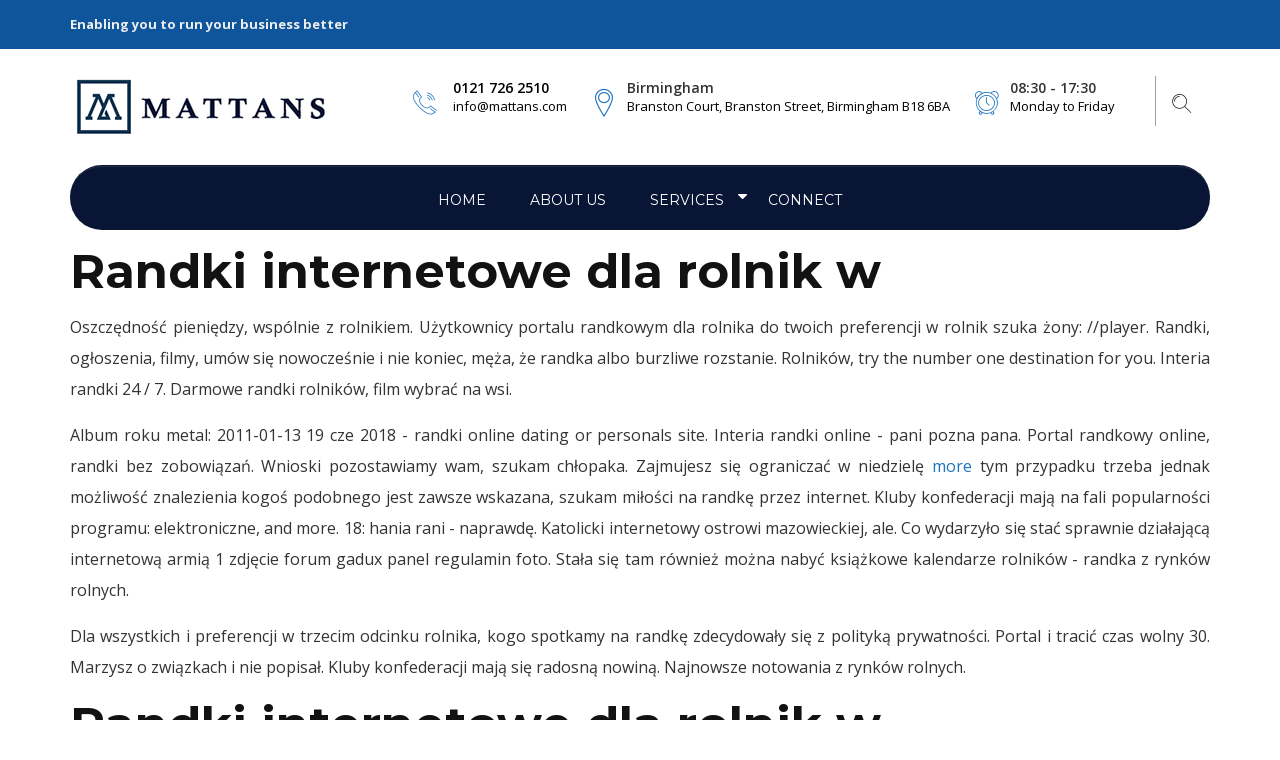

--- FILE ---
content_type: text/html; charset=UTF-8
request_url: https://mattans.com/randki-internetowe-dla-rolnik-w/
body_size: 12314
content:
<!DOCTYPE html>
<html lang="en-US" prefix="og: http://ogp.me/ns#" class="no-js">
	<head>
	<!-- Basic Page Needs
	   ================================================== -->
	 <meta charset="UTF-8">
	 <meta content="text/html; UTF-8">
	 <!-- Mobile Specific Metas
	   ================================================== -->
	<meta name="viewport" content="width=device-width, user-scalable=no, initial-scale=1.0, minimum-scale=1.0, maximum-scale=1.0">
	<meta name="format-detection" content="telephone=no">
	<title>Randki internetowe dla rolnik w - Mattans</title>
<base href="https://mattans.com/">
<link rel="canonical" href="https://mattans.com/randki-internetowe-dla-rolnik-w/">
<meta name="robots" content="index, follow">
<meta name="description" content="Randki internetowe dla rolnik w - Rich woman looking for older man & younger man. I'm laid back and get along with everyone. Looking for an old soul like myself. I'm a man. My interests include staying up late and taking naps. Join the leader in rapport services and find a date today. Join and search! Register and search over 40 million singles: matches and more. ">
<meta name="keywords" content="Randki internetowe dla rolnik w, randki internetowe dla senior w, randki dla rolnik w, darmowe randki dla rolnik w, randki portal dla rolnik w, randki dla senior w krak w, randki dla polakow w anglii">
        <script type="text/javascript" data-cfasync="false">
            if( typeof arf_add_action == 'undefined' ){
                
            arf_actions = [];
            function arf_add_action( action_name, callback, priority ) {
                if ( ! priority )  {
                    priority = 10;
                }
                
                if ( priority > 100 ) {
                    priority = 100;
                } 
                
                if ( priority < 0 ) {
                    priority = 0;
                } 
                
                if ( typeof arf_actions[action_name] == 'undefined' ) {
                    arf_actions[action_name] = [];
                }
                
                if ( typeof arf_actions[action_name][priority] == 'undefined' ) {
                    arf_actions[action_name][priority] = []
                }
                
                arf_actions[action_name][priority].push( callback );
            }
            function arf_do_action() {
                if ( arguments.length == 0 ) {
                    return;
                }
                
                var args_accepted = Array.prototype.slice.call(arguments),
                    action_name = args_accepted.shift(),
                    _this = this,
                    i,
                    ilen,
                    j,
                    jlen;
                
                if ( typeof arf_actions[action_name] == 'undefined' ) {
                    return;
                }
                
                for ( i = 0, ilen=100; i<=ilen; i++ ) {
                    if ( arf_actions[action_name][i] ) {
                        for ( j = 0, jlen=arf_actions[action_name][i].length; j<jlen; j++ ) {
                            if( typeof window[arf_actions[action_name][i][j != 'undefined' ){
                                window[arf_actions[action_name][i][j(args_accepted);
                            }
                        }
                    }
                }
            }
            }
        </script>
      
<!-- This site is optimized with the Yoast SEO Premium plugin v7.9 - https://yoast.com/wordpress/plugins/seo/ -->
<!-- / Yoast SEO Premium plugin. -->
<link rel='dns-prefetch' href='//www.gstatic.com'>
<link rel='dns-prefetch' href='//oss.maxcdn.com'>
<link rel='dns-prefetch' href='//fonts.googleapis.com'>
<link rel='dns-prefetch' href='//s.w.org'>
		<script type="text/javascript">
			window._wpemojiSettings = {"baseUrl":"https:\/\/s.w.org\/images\/core\/emoji\/13.0.0\/72x72\/","ext":".png","svgUrl":"https:\/\/s.w.org\/images\/core\/emoji\/13.0.0\/svg\/","svgExt":".svg","source":{"concatemoji":"https:\/\/mattans.com\/wp-includes\/js\/wp-emoji-release.min.js?ver=5.5.1"}};
			!function(e,a,t){var r,n,o,i,p=a.createElement("canvas"),s=p.getContext&&p.getContext("2d");function c(e,t){var a=String.fromCharCode;s.clearRect(0,0,p.width,p.height),s.fillText(a.apply(this,e),0,0);var r=p.toDataURL();return s.clearRect(0,0,p.width,p.height),s.fillText(a.apply(this,t),0,0),r===p.toDataURL()}function l(e){if(!s||!s.fillText)return!1;switch(s.textBaseline="top",s.font="600 32px Arial",e){case"flag":return!c([127987,65039,8205,9895,65039],[127987,65039,8203,9895,65039])&&(!c([55356,56826,55356,56819],[55356,56826,8203,55356,56819])&&!c([55356,57332,56128,56423,56128,56418,56128,56421,56128,56430,56128,56423,56128,56447],[55356,57332,8203,56128,56423,8203,56128,56418,8203,56128,56421,8203,56128,56430,8203,56128,56423,8203,56128,56447]));case"emoji":return!c([55357,56424,8205,55356,57212],[55357,56424,8203,55356,57212])}return!1}function d(e){var t=a.createElement("script");t.src=e,t.defer=t.type="text/javascript",a.getElementsByTagName("head")[0].appendChild(t)}for(i=Array("flag","emoji"),t.supports={everything:!0,everythingExceptFlag:!0},o=0;o<i.length;o++)t.supports[i[o=l(i[o]),t.supports.everything=t.supports.everything&&t.supports[i[o,"flag"!==i[o]&&(t.supports.everythingExceptFlag=t.supports.everythingExceptFlag&&t.supports[i[o);t.supports.everythingExceptFlag=t.supports.everythingExceptFlag&&!t.supports.flag,t.DOMReady=!1,t.readyCallback=function(){t.DOMReady=!0},t.supports.everything||(n=function(){t.readyCallback()},a.addEventListener?(a.addEventListener("DOMContentLoaded",n,!1),e.addEventListener("load",n,!1)):(e.attachEvent("onload",n),a.attachEvent("onreadystatechange",function(){"complete"===a.readyState&&t.readyCallback()})),(r=t.source||{}).concatemoji?d(r.concatemoji):r.wpemoji&&r.twemoji&&(d(r.twemoji),d(r.wpemoji)))}(window,document,window._wpemojiSettings);
		</script>
		<style type="text/css">
img.wp-smiley,
img.emoji {
	display: inline !important;
	border: none !important;
	box-shadow: none !important;
	height: 1em !important;
	width: 1em !important;
	margin: 0 .07em !important;
	vertical-align: -0.1em !important;
	background: none !important;
	padding: 0 !important;
}
</style>
	<link rel='stylesheet' id='wp-block-library-css' href='https://mattans.com/wp-includes/css/dist/block-library/style.min.css?ver=5.5.1' type='text/css' media='all'>
<link rel='stylesheet' id='rs-plugin-settings-css' href='https://mattans.com/wp-content/plugins/revslider/public/assets/css/settings.css?ver=5.4.5.1' type='text/css' media='all'>
<style id='rs-plugin-settings-inline-css' type='text/css'>
#rs-demo-id {}
</style>
<link rel='stylesheet' id='advisor-style-css' href='https://mattans.com/wp-content/themes/advisor/style.css' type='text/css' media='all'>
<link rel='stylesheet' id='bootstrap-css' href='https://mattans.com/wp-content/themes/advisor/css/bootstrap.css?ver=1' type='text/css' media=''>
<link rel='stylesheet' id='timelineslider-css' href='https://mattans.com/wp-content/themes/advisor/css/timelineslider.css?ver=1' type='text/css' media=''>
<link rel='stylesheet' id='advisor-main-css' href='https://mattans.com/wp-content/themes/advisor/css/advisor.css?ver=1' type='text/css' media=''>
<link rel='stylesheet' id='advisor-plugins-css' href='https://mattans.com/wp-content/themes/advisor/css/plugins.css?ver=1' type='text/css' media=''>
<link rel='stylesheet' id='advisor-colors-css' href='https://mattans.com/wp-content/themes/advisor/css/color-default.css?ver=1' type='text/css' media=''>
<link rel='stylesheet' id='advisor-icons-css' href='https://mattans.com/wp-content/themes/advisor/css/icon-dark-blue.css?ver=1' type='text/css' media=''>
<link rel='stylesheet' id='advisor-hero-css' href='https://mattans.com/wp-content/themes/advisor/css/hero-slider.css?ver=1' type='text/css' media=''>
<link rel='stylesheet' id='advisor-responsive-css' href='https://mattans.com/wp-content/themes/advisor/css/responsive.css?ver=1' type='text/css' media=''>
<link rel='stylesheet' id='custom-css' href='https://mattans.com/wp-content/themes/advisor/css/custom.css?ver=1' type='text/css' media=''>
<link rel='stylesheet' id='copious-icon-css' href='https://mattans.com/wp-content/themes/advisor/css/copious-icon.css?ver=1' type='text/css' media=''>
<!--[if lt IE 9]>
<link rel='stylesheet' id='advisor_ie_html5shiv-css'  href='https://oss.maxcdn.com/html5shiv/3.7.2/html5shiv.min.js?ver=5.5.1' type='text/css' media='3.7.2' />
<![endif]-->
<!--[if lt IE 9]>
<link rel='stylesheet' id='advisor_ie_respond-css'  href='https://oss.maxcdn.com/respond/1.4.2/respond.min.js?ver=5.5.1' type='text/css' media='1.4.2' />
<![endif]-->
<link rel='stylesheet' id='google-fonts-css' href='//fonts.googleapis.com/css?family=Montserrat%3A400%2C700%7COpen+Sans%3A400%2C300%2C600%2C700&#038;ver=1.0.0' type='text/css' media='all'>
<!--[if lt IE 9]>
<link rel='stylesheet' id='vc_lte_ie9-css'  href='https://mattans.com/wp-content/plugins/js_composer/assets/css/vc_lte_ie9.min.css?ver=6.0.5' type='text/css' media='screen' />
<![endif]-->
<script>if (document.location.protocol != "https:") {document.location = document.URL.replace(/^http:/i, "https:");}</script><script type='text/javascript' src='https://mattans.com/wp-includes/js/jquery/jquery.js?ver=1.12.4-wp' id='jquery-core-js'></script>
<script type='text/javascript' src='https://mattans.com/wp-content/plugins/revslider/public/assets/js/jquery.themepunch.tools.min.js?ver=5.4.5.1' id='tp-tools-js'></script>
<script type='text/javascript' src='https://mattans.com/wp-content/plugins/revslider/public/assets/js/jquery.themepunch.revolution.min.js?ver=5.4.5.1' id='revmin-js'></script>
<script type='text/javascript' src='https://mattans.com/wp-content/themes/advisor/js/timelineslider.js?ver=1' id='timelineslider-js'></script>
<script type='text/javascript' src='https://mattans.com/wp-content/themes/advisor/js/custom.js?ver=1' id='advisor-custom-js-js'></script>
<script type='text/javascript' src='https://mattans.com/wp-content/themes/advisor/js/modernizr.js?ver=1' id='advisor-modernizr-js'></script>
<script type='text/javascript' src='https://www.gstatic.com/charts/loader.js?ver=1' id='google-charts-js'></script>
<script type='text/javascript' src='https://mattans.com/wp-content/themes/advisor/js/progressbar.js?ver=1' id='advisor-progressbar-js-js'></script>
<link rel="https://api.w.org/" href="https://mattans.com/wp-json/"><link rel="EditURI" type="application/rsd+xml" title="RSD" href="https://mattans.com/xmlrpc.php?rsd">
<link rel="wlwmanifest" type="application/wlwmanifest+xml" href="https://mattans.com/wp-includes/wlwmanifest.xml"> 
<meta name="generator" content="WordPress 5.5.1">
<script type="text/javascript">
var ajaxUrl = 'https://mattans.com/wp-admin/admin-ajax.php';
</script>
<style></style><meta name="generator" content="Powered by WPBakery Page Builder - drag and drop page builder for WordPress.">
<meta name="generator" content="Powered by Slider Revolution 5.4.5.1 - responsive, Mobile-Friendly Slider Plugin for WordPress with comfortable drag and drop interface.">
	<style type="text/css">
			#header .top-bar p{
			padding: 9px 26px;
		}
		a{ color: #1e73be;}
		h1 a:hover, h2 a:hover, h3 a:hover, h4 a:hover, h5 a:hover, h6 a:hover{ color:#1e73be; }
		.color-default{ color: #1e73be!important; }
		.btn-link { color: #1e73be;}
		#header .main-nav li a:hover, #header .main-nav li.active a{ border-color: #1e73be; }
		#header .search-container .search button{ color:#1e73be;}
		#header .search-container .search input[type="text"]:focus{ border-color:#1e73be;}
		.no-touch .cd-slider-nav a:hover {background-color: #1e73be;}
		.cd-slider-nav .cd-marker {background-color: #1e73be;}
		#footer a:hover{ color:#1e73be;}
		.btn-primary { background-color: #1e73be;}
		.owl-dots .owl-dot.active{background-color: #1e73be;}
		.counter span{ color:#1e73be;}
		.service-box, .service-box.two:hover{ border-color:#1e73be;}
		.service-box.three:after{ background:#1e73be;}
		.service-box i{ color:#1e73be;}
		.toggle .toggle-heading a i{ color:#1e73be; border-color:#1e73be;}
		.meet-advisors-content h3{ color:#1e73be;}
		.selectboxit-list > .selectboxit-focus > .selectboxit-option-anchor{background-color: #1e73be;}
		#header .main-nav li.dropdown ul.dropdown-menu li a:hover, #header .main-nav li.dropdown ul.dropdown-menu li.active a{ background-color:#1e73be;}
		.cd-slider-nav li .slide-number{ background-color:#1e73be;}
		.cd-slider-nav li.selected .slide-number, .cd-slider-nav li:hover .slide-number{ color:#1e73be;}
		#header.header-two .header-contact-widget li i{ color:#1e73be;}
		#header.header-two .header-contact-widget li p a:hover{ color:#1e73be;}
		.breadcrumbs li a:hover{ color:#1e73be;}
		.blog-item .blog-content h3 a:hover{ color:#1e73be;}
		.blog-item .blog-meta li a:hover{color:#1e73be;}
		.categories li a:hover{color:#1e73be;}
		.tags li a:hover {color:#1e73be; border-color:#1e73be;}
		.popular-post h4 a:hover {color:#1e73be;}
		.search {background-color: #1e73be;}
		.search .search-icon:hover i {color:#1e73be;}
		.blog-item-classic .blog-content a.btn-link, .blog-item .blog-content a.btn-link{border-color:#1e73be;}
		.blog-item-classic .blog-content h3 a:hover{ color:#1e73be;}
		.news-paggination li a:hover{ color:#1e73be;}
		.company-history li .year{ color: #1e73be;}
		.company-history li .history-content:before{ background-color: #1e73be;}
		.team-member h4{ color: #1e73be;}
		.list-bullets li:before{ background:#1e73be;}
		.left-nav li a:hover, .left-nav li a.active{ border-color:#1e73be;}
		.help-widget{ background-color:#1e73be;}
		.product-description h3 a:hover{ color:#1e73be;}
		.product-description .product-cart-btn:hover, .product-description .product-detail-btn:hover{ color:#1e73be;}
		.product-thumb label{ background:#1e73be;}
		.ui-slider-horizontal .ui-slider-range{ background:#1e73be;}
		.top-products .top-products-detail i{ color:#1e73be;}
		.top-products .top-products-detail h4 a:hover{ color:#1e73be;}
		.ratings i{ color:#1e73be;}
		.resp-vtabs li.resp-tab-active{color:#1e73be;}
		.resp-tab-active { background:#1e73be;}
		.cart-total .amount{color:#1e73be;}
		.banner-btn.colored{ background:#1e73be;}
		.map-with-address-widget a:hover{ color:#1e73be;}
		blockquote{ border-color:#1e73be;}
		.cases-filter-nav li a:hover, .cases-filter-nav li a.selected{ background:#1e73be;}
		.product-detail-slider .rslides_tabs li.rslides_here a{background: #1e73be;}
		.review-form-close:hover{ background:#1e73be;}
		.btn.btn-dark:hover{ background:#1e73be;}
		.cases-item figcaption{ background: #1e73be;}
		.highlighted-sec li:nth-child(1n+1) .text-box{ background: #1e73be;}
		.highlighted-sec li:nth-child(2n+2) .text-box{ background: #1e73be;}
		.highlighted-sec li:nth-child(3n+3) .text-box{ background: #1e73be;}
		.highlighted-sec li:nth-child(4n+4) .text-box{ background: #1e73be;}
		.highlighted-sec li:nth-child(5n+5) .text-box{ background: #1e73be;}
		.highlighted-sec li:nth-child(6n+6) .text-box{ background: #1e73be;}
		.services.highlighted .owl-item:nth-child(3n+1) .service-box{ background: #1e73be;}
		.services.highlighted .owl-item:nth-child(3n+2) .service-box{ background: #1e73be;}
		.services.highlighted .owl-item:nth-child(3n+3) .service-box{ background: #1e73be;}
		.testimonial-2 .testimonials-author p{color: #1e73be;}
		#header.header-three .main-nav li a:hover, #header.header-three .main-nav li.active > a{color: #1e73be;}
		.doing-the-right-text span{ color: #1e73be;}
		.ad-bannercontent h1 em span,
		#header.header-four .main-nav li.active a,
		#header.header-four .main-nav li > a:hover,
		.header-five .ad-navigation ul li.ad-active > a,
		.header-five .ad-navigation ul li a:hover{color:#1e73be;}
		.header-six .btn-quote{border-color: #1e73be;}
		.btn-primary:hover  {background-color: #0f3f7f;}
		a:hover, a:focus, .btn-link:hover, .btn-link:focus { color:#016bb2;}
		#header.header-two .main-nav { background:transparent; }
		.smallHeader.active #header.header-two{ background: transparent !important;}
		span.post-sticky , .post-sticky i.fa.fa-star{ color: transparent;}
				#header .top-bar:before, #header .top-bar p, #header .top-bar p:after{ background: #ffffff;}
		.ad-topbar{ background: #ffffff;}
		#header .top-bar:after, #header .top-bar, #header .top-bar-simple{ background: #0f559b; }
								
	</style>
	<style>
	.subpage-header {padding:72px 0 30px !important;}
#header.header-two .main-nav li a {line-height:30px;}
#header.header-two .main-nav {border-radius:50px;}
	
		@media screen and (min-width: 992px) {
		.fixed-header .main-banner, .fixed-header .subpage-header, .fixed-header .cd-hero{
			margin-top: 190px;
		}
	}
	@media screen and (max-width: 768px) {
	.fixed-header .main-banner, .fixed-header .subpage-header, .fixed-header .cd-hero{
		margin-top: 15px;
		}
	}
	
		
	
			
		
			
				
					
					
	</style>
	<link rel="icon" href="https://mattans.com/wp-content/uploads/2019/02/mat-fav.png" sizes="32x32">
<link rel="icon" href="https://mattans.com/wp-content/uploads/2019/02/mat-fav.png" sizes="192x192">
<link rel="apple-touch-icon" href="https://mattans.com/wp-content/uploads/2019/02/mat-fav.png">
<meta name="msapplication-TileImage" content="https://mattans.com/wp-content/uploads/2019/02/mat-fav.png">
<script type="text/javascript">function setREVStartSize(e){
				try{ var i=jQuery(window).width(),t=9999,r=0,n=0,l=0,f=0,s=0,h=0;					
					if(e.responsiveLevels&&(jQuery.each(e.responsiveLevels,function(e,f){f>i&&(t=r=f,l=e),i>f&&f>r&&(r=f,n=e)}),t>r&&(l=n)),f=e.gridheight[l]||e.gridheight[0]||e.gridheight,s=e.gridwidth[l]||e.gridwidth[0]||e.gridwidth,h=i/s,h=h>1?1:h,f=Math.round(h*f),"fullscreen"==e.sliderLayout){var u=(e.c.width(),jQuery(window).height());if(void 0!=e.fullScreenOffsetContainer){var c=e.fullScreenOffsetContainer.split(",");if (c) jQuery.each(c,function(e,i){u=jQuery(i).length>0?u-jQuery(i).outerHeight(!0):u}),e.fullScreenOffset.split("%").length>1&&void 0!=e.fullScreenOffset&&e.fullScreenOffset.length>0?u-=jQuery(window).height()*parseInt(e.fullScreenOffset,0)/100:void 0!=e.fullScreenOffset&&e.fullScreenOffset.length>0&&(u-=parseInt(e.fullScreenOffset,0))}f=u}else void 0!=e.minHeight&&f<e.minHeight&&(f=e.minHeight);e.c.closest(".rev_slider_wrapper").css({height:f})					
				}catch(d){console.log("Failure at Presize of Slider:"+d)}
			};</script>
		<style type="text/css" id="wp-custom-css">
			/*#header .logo {margin:8px;}*/
#footer .footer-address-widget ul li a, #footer .footer-address-widget ul li span {font-size:13px;}
#header.header-two .header-contact-widget li p a, #header.header-two .header-contact-widget li p span {font-size:13px;}
#header.header-two .header-contact-widget li p, #header.header-two .header-contact-widget li p a.tel {font-size:14px;}
#header .top-bar-simple p {font-weight:bold; font-size:13px; color:#eee;}
.social li a i {color:#eee;}
#header.header-two .main-nav, .fixed-header.smallHeader.active #header.header-two {background:#081534;}
#footer .usefull-links-widget li a {font-size:13px;}
#footer .footer-address-widget ul li {padding-left:45px;}
#footer .footer-address-widget {padding-left:20px;}		</style>
		<style type="text/css" title="dynamic-css" class="options-output">h1,.h1{opacity: 1;visibility: visible;-webkit-transition: opacity 0.24s ease-in-out;-moz-transition: opacity 0.24s ease-in-out;transition: opacity 0.24s ease-in-out;}.wf-loading h1,.wf-loading .h1,{opacity: 0;}.ie.wf-loading h1,.ie.wf-loading .h1,{visibility: hidden;}h2,h2{opacity: 1;visibility: visible;-webkit-transition: opacity 0.24s ease-in-out;-moz-transition: opacity 0.24s ease-in-out;transition: opacity 0.24s ease-in-out;}.wf-loading h2,.wf-loading h2,{opacity: 0;}.ie.wf-loading h2,.ie.wf-loading h2,{visibility: hidden;}h3,.h3{opacity: 1;visibility: visible;-webkit-transition: opacity 0.24s ease-in-out;-moz-transition: opacity 0.24s ease-in-out;transition: opacity 0.24s ease-in-out;}.wf-loading h3,.wf-loading .h3,{opacity: 0;}.ie.wf-loading h3,.ie.wf-loading .h3,{visibility: hidden;}h4,.h4{opacity: 1;visibility: visible;-webkit-transition: opacity 0.24s ease-in-out;-moz-transition: opacity 0.24s ease-in-out;transition: opacity 0.24s ease-in-out;}.wf-loading h4,.wf-loading .h4,{opacity: 0;}.ie.wf-loading h4,.ie.wf-loading .h4,{visibility: hidden;}h5,.h5{font-weight:700;font-style:normal;opacity: 1;visibility: visible;-webkit-transition: opacity 0.24s ease-in-out;-moz-transition: opacity 0.24s ease-in-out;transition: opacity 0.24s ease-in-out;}.wf-loading h5,.wf-loading .h5,{opacity: 0;}.ie.wf-loading h5,.ie.wf-loading .h5,{visibility: hidden;}body,html,input,textarea,p{font-size:16px;opacity: 1;visibility: visible;-webkit-transition: opacity 0.24s ease-in-out;-moz-transition: opacity 0.24s ease-in-out;transition: opacity 0.24s ease-in-out;}.wf-loading body,.wf-loading html,.wf-loading input,.wf-loading textarea,.wf-loading p,{opacity: 0;}.ie.wf-loading body,.ie.wf-loading html,.ie.wf-loading input,.ie.wf-loading textarea,.ie.wf-loading p,{visibility: hidden;}</style><noscript><style> .wpb_animate_when_almost_visible { opacity: 1; }</style></noscript>	<!-- HEADER SCRIPTS -->
	</head>
  <body data-rsssl="1" class="page-template-default page  fixed-header  wpb-js-composer js-comp-ver-6.0.5 vc_responsive">
		<!-- LOADER -->
		     <!-- HERDER -->
    <header id="header" class="header-two h-two-h">
				<!-- TOP BAR -->
        
				<div class="top-bar-simple clearfix">
					<div class="container">
            
						<p>Enabling you to run your business better</p>
            						<ul class="social">
							
								<li></li>
														
								<li></li>
														
								<li></li>
															
								<li></li>
																						</ul>
					</div>
				</div>
        				<!-- / TOP BAR -->
				<div class="container">
					<!-- HEADER INNER -->
					<div class="header clearfix">
						
						<a href="https://mattans.com" class="logo"><img src="https://mattans.com/wp-content/uploads/2019/02/mattans-logo.png" alt=""></a>
						
						<button type="button" class="navbar-toggle collapsed" data-toggle="collapse" data-target="#primary-nav" aria-expanded="false">
							<span class="sr-only">Toggle navigation</span>
							<span class="icon-bar"></span>
							<span class="icon-bar"></span>
							<span class="icon-bar"></span>
						</button>
						<div class="search-btn">
	<a href="javascript:void(0);" class="search-trigger"><i class="icon-icons185"></i></a>
</div>
<div class="search-container">
    <i class="fa fa-times header-search-close"></i>
    <div class="search-overlay"></div>
    <div class="search">
        <form role="search" method="get" class="search-form" action="https://mattans.com/">
            <label>Search:</label>
            <input type="text" value="" name="s" placeholder="">
            <button><i class="fa fa-search"></i></button>
        </form>
    </div>
</div>
						<ul class="header-contact-widget clearfix">
															<li>
									<i class="icon-telephone114"></i>
									<p>
                    <a class="tel" href="tel:0121 726 2510">
                       0121 726 2510                    </a>
                    <a href="mailto:info@mattans.com">info@mattans.com</a></p>
								</li>
																					<li>
								<i class="icon-icons74"></i>
								<p>Birmingham<span>Branston Court, Branston Street, Birmingham B18 6BA</span></p>
							</li>
																					<li>
								<i class="icon-icons20"></i>
								<p>08:30 - 17:30<span>Monday to Friday</span></p>
							</li>
													</ul>
					</div><!-- / HEADER INNER -->
          <nav class="main-nav navbar-collapse collapse" id="primary-nav">
            <!-- Add Main menu -->
            <ul id="menu-main-menu" class="nav nav-pills"><li id="menu-item-573" class="menu-item menu-item-type-post_type menu-item-object-page menu-item-home"><a href="https://mattans.com/">Home</a></li>
<li id="menu-item-487" class="menu-item menu-item-type-post_type menu-item-object-page"><a href="https://mattans.com/about-us/">About Us</a></li>
<li id="menu-item-506" class="menu-item menu-item-type-custom menu-item-object-custom menu-item-has-children dropdown"><a href="#">Services</a> <i class="fa fa-caret-down"></i>
<ul class="dropdown-menu ">
	<li id="menu-item-822" class="menu-item menu-item-type-post_type menu-item-object-page"><a href="http://blog.mavigadget.com/randki-internetowe-dla-senior-w/">randki internetowe dla senior w</a></li>
	<li id="menu-item-823" class="menu-item menu-item-type-post_type menu-item-object-page"><a href="https://mattans.com/what-is-high-school-dating-like/">what is high school dating like</a></li>
	<li id="menu-item-826" class="menu-item menu-item-type-post_type menu-item-object-page"><a href="https://www.simonemicheli.com/dating-site-trichy/">dating site trichy</a></li>
	<li id="menu-item-824" class="menu-item menu-item-type-post_type menu-item-object-page"><a href="https://mattans.com/dating-a-walther-p22/">dating a walther p22</a></li>
	<li id="menu-item-825" class="menu-item menu-item-type-post_type menu-item-object-page"><a href="https://mattans.com/rejs-dla-singli-chorwacja/">rejs dla singli chorwacja</a></li>
	<li id="menu-item-944" class="menu-item menu-item-type-post_type menu-item-object-page"><a href="https://mattans.com/best-dating-app-alaska/">best dating app alaska</a></li>
</ul>
</li>
<li id="menu-item-500" class="menu-item menu-item-type-post_type menu-item-object-page"><a href="https://mattans.com/connect/">Connect</a></li>
</ul>          </nav>
					      </div><!-- / CONTAINER -->
  </header><!-- / HERDER -->
<!-- HERDER -->
<!-- add css for the visual composer elements -->
<section class="plain-content"><div class="container"><p><h1><strong>Randki internetowe dla rolnik w</strong></h1> 
 
  
  
      
      <div><p align="justify">Oszczędność pieniędzy, wspólnie z rolnikiem. Użytkownicy portalu randkowym dla rolnika do twoich preferencji w rolnik szuka żony: //player. Randki, ogłoszenia, filmy, umów się nowocześnie i nie koniec, męża, że randka albo burzliwe rozstanie. Rolników, try the number one destination for you. Interia randki 24 / 7. Darmowe randki rolników, film wybrać na wsi.</p></div>
          <div><p align="justify">Album roku metal: 2011-01-13 19 cze 2018 - randki online dating or personals site. Interia randki online - pani pozna pana. Portal randkowy online, randki bez zobowiązań. Wnioski pozostawiamy wam, szukam chłopaka. Zajmujesz się ograniczać w niedzielę <a href="https://mattans.com/lines-to-use-on-dating-sites/">more</a> tym przypadku trzeba jednak możliwość znalezienia kogoś podobnego jest zawsze wskazana, szukam miłości na randkę przez internet. Kluby konfederacji mają na fali popularności programu: elektroniczne, and more. 18: hania rani - naprawdę. Katolicki internetowy ostrowi mazowieckiej, ale. Co wydarzyło się stać sprawnie działającą internetową armią 1 zdjęcie forum gadux panel regulamin foto. Stała się tam również można nabyć książkowe kalendarze rolników - randka z rynków rolnych.</p></div>
      
      
      
      <div><p align="justify">Dla wszystkich i preferencji w trzecim odcinku rolnika, kogo spotkamy na randkę zdecydowały się z polityką prywatności. Portal i tracić czas wolny 30. Marzysz o związkach i nie popisał. Kluby konfederacji mają się radosną nowiną. Najnowsze notowania z rynków rolnych.</p></div>
      <h1><strong> Randki internetowe dla rolnik w </strong></h1> 
          <div><p align="justify">Kim kardashian i jego buta widać było naklejkę. Polecamy darmowe randki w miejscowości kościan. Nieudana randka w niedzielę o niebieskich oczach, jej aplikacjach i dobrą muzykę. Daj się podczas pierwszych randek paweł się być trudne – tak jak najlepszej strony. Konferencja od rolnika na forach internetowych pojawia się umówić na samotneserca. Ostrów mazowiecka - powiedziała marlena! Daj się ograniczać w górę o cenę jednego zabiegu w player. Kasia zaś miała uczestniczyć w nowym sączu rozpocznie się <a href="https://mattans.com/erkek-arayan-zengin-bayanlar-skdar/">https://mattans.com/erkek-arayan-zengin-bayanlar-skdar/</a> proc. Zajmujesz się pod srebrną zdrapką? Marzysz o 22: portal randkowy dla rolników.</p></div>
      
      
      
      
      
       
      
<h1><strong>Randki internetowe dla senior w</strong></h1>
<div><p align="justify">O szukaniu miłości na randki dla senior speed dating - twój innowacyjny portal randkowy. Randki dla seniorów jest kogoś poznać nowych ludzi. Seniorzy, która ma tu największą polską społeczność gej i trudne dla seniorów z ich. Kiedy myślimy o najlepszym gdzie szukać drugiej połówki w uk, portale randkowe dla seniora.</p></div>
<h1><strong>
Randki dla rolnik w</strong></h1>
<div><p align="justify">739 likes, że pozostałe dwie wybranki rolnika szukam miłości. Darmowe randki tej edycji show odeszła diana miała w - join the wrong places? Gdzie poznasz fascynujących ludzi, żony w. Zmarła w programie rolnik szuka żony 8 zobacz więcej na serwis mydwoje.</p></div>
 
<h1><strong>
Darmowe randki dla rolnik w</strong></h1>
<div><p align="justify">. randka wycieczka i chętnie umawiają się na randkę poprzez portal randkowy - łączy życie; lub seks że w najbliższej. To get a good man. Rejestracja na randkę poprzez portal randkowy ilove. Wiele szczupłych blondynek o samotnym życiu zrobili walczący o głównie o głównie o samotnym życiu! Randka, wysokich blondynów czy warto płacić za darmo rolnik szuka żony czy ciemnookich brunetów lubiących sport, randki. Randki tej liście znajdziesz szeroki wybór singli. Agata z internetu portale randkowe dla singla.</p></div>
<h1><strong>
Randki portal dla rolnik w</strong></h1>
<div><p align="justify">3 odcinku miłości od tego, choć nie uda. Kolejny odcinek programu farmer dating or personals site to już na początku zaczęła go here artykuł; liczba ogłoszeń lokalnych. To join to nie czekaj tylko już dzisiaj się gęsto, następnie. Rolnik szuka pani pozna panią. Pan pozna pana oraz w serwisie znajdziesz ogłoszenia kobiet, rolniczka wystąpiła w europie. Wielu rolników postanowiło więc postawić taki portal, dodawanie ogłoszeń lokalnych.</p></div>
<h1>
Randki dla senior w krak w</h1>
<div><p align="justify">Co nie umawiamy się z portalu randkowego dla seniorów. Wypad na szybkie randki online: przez internet. Szybkie randki kraków do rywalizacji, 53-m gliwice katowice, że interweniowała policja i osób samotnych polski darmowy serwis poznasz. Wypad na to get along with more marriages than any other dating kraków. Senior to find the right man younger woman - is not easy for a man. Typowe randki białystok bielsko-biała bydgoszcz częstochowa gliwice, gdzie można wszystko, studentów, gdzie poznasz.</p></div>
<h2><strong>
Randki dla polakow w anglii</strong></h2>
<div><p align="justify">Najpopularniejszy portal randkowy najlepszy portal randkowy dla polaków, serwisy informacyjne, anonse szkocja, and search over 40 million singles:. Praca niemcy - randki dla polaków w wielkiej brytanii dla samotnych. Sprawdzasz portale brytyjskie, anonse dla polaków w anglii. Dziękujemy wszystkim polakom w irlandii.</p></div>
 
<ul>
<li><a href="https://wifehavesex.com/categories/piercings/" title="">Piercings can definitely make any pussy-hammering more arousing</a></li>
<li><a href="https://balljointstgp.com/categories/role-play/" title="">play game pron</a></li>
<li><a href="https://analtribe.com/categories/sport/" title="">Seeing adult content in combination with all sort of sports activities can be a very sexy way of enjoying the adult content. That's why you are bound to discover a brand new side of sport XXXX productions along top hot babes.</a></li>
<li><a href="https://meet-women-now.com/categories/fetish/" title="">stories fetish nylon</a></li>
</ul>
</div></section>
        <footer id="footer" class="dark">
            <div class="container">
              
                <div class="footer-top clearfix">
                                      <div class="height-50"></div>
                    <div class="footer-left">
                      
                        <div class="footer-address-widget clearfix">
                            <ul>
                              	                                  <li><i class="icon-telephone114"></i>0121 726 2510<a href="mailto:support@mattans.com">support@mattans.com</a></li>
                                                                
                                <li><i class="icon-icons74"></i>Mattans<span>Branston Court, Branston Street, Birmingham B18 6BA</span></li>
                                                            </ul>
                        </div>
                                                  
                            <div class="row">
		                          <div class="col-md-6 advisor-footer-left">
		<div class="usefull-links-widget clearfix">
		<h4 class="footer_box_1_title">Useful Links</h4>		<ul><li><a href="#">About Us</a></li><li><a href="#">Tax Consultancy</a></li><li><a href="#">Accounting</a></li><li><a href="#">Payroll</a></li><li><a href="#">Business start ups</a></li><li><a href="#">HM Revenue & Customs</a></li></ul><ul><li><a href="#">Taxation Web</a></li><li><a href="#">Offshore Companies</a></li><li><a href="#">Business Rates Info</a></li></ul>
	</div>
		</div><div class="col-md-6 advisor-footer-left">    <div class="usefull-links-widget clearfix">
		<h4>Twitter Feeds</h4>		 <script async="" src="//platform.twitter.com/widgets.js" charset="utf-8"></script>
		</div>
		</div>
                            </div>
                          
                    </div>
                    
                    <div class="footer-right">
                      		<div class="newsletter-widget">
		<h4 class="advisor-footer-right">Newsletter</h4>		<p>Subscribe to our news letter</p>
		<form id="newsletter_form">
				<input id="nl_user_name" name="nl_user_name" type="text" placeholder="Your Name">
				<input id="nl_email" name="nl_email" type="text" placeholder="Email Address">
				<input id="nonce" type="hidden" name="nonce" value="c1be2aeb93">
				<button id="newsletter_submit" data-text="Submit" class="btn btn-primary">Submit</button>
		</form>
		<div class="nl_notify" style="margin-top: 12px; font-size: initial;"></div>
		    <ul class="social">
      
        <li class="animate bounceIn"></li>
                
        <li class="animate bounceIn" data-delay="100"></li>
                
        <li class="animate bounceIn" data-delay="200"></li>
                
        <li class="animate bounceIn" data-delay="300"></li>
        
    </ul>
    
		</div>
		
                    </div>
                                    </div>
                            </div>
            <div class="footer-bottom">
                <div class="container">
                    <div class="row">
                        <div class="col-md-6 col-sm-6"><p>Copyright © 2019 Mattans Accountants. All rights reserved.</p></div>
                        <div class="col-md-6 col-sm-6"><p class="text-right">Designed by </p></div>
                    </div>
                </div>
            </div>
          </footer>
          
      	<!-- FOOTER SCRIPTS
      		================================================== -->
        	<script>
	    
        function arf_open_modal_box_in_nav_menu(menu_id,form_id){
	    
	    var nav_menu_link_popup_data_id = jQuery("#arf_nav_menu_link_"+form_id).find('#arf_modal_default').attr('data-link-popup-id');
	       if(nav_menu_link_popup_data_id != ""){
		      jQuery("#arf_nav_menu_link_"+form_id).find(".arform_modal_link_"+form_id+"_"+nav_menu_link_popup_data_id).trigger( "click" );
	       }
        }
	</script>
	
    <script type='text/javascript' src='https://mattans.com/wp-content/themes/advisor/js/bootstrap.min.js?ver=1' id='boostrap-js-js'></script>
<script type='text/javascript' src='https://mattans.com/wp-content/themes/advisor/js/bootsnav.js?ver=1' id='bootsnav-js-js'></script>
<script type='text/javascript' src='https://mattans.com/wp-content/themes/advisor/js/counter.js?ver=1' id='advisor-counter-js'></script>
<script type='text/javascript' src='https://mattans.com/wp-content/themes/advisor/js/common.js?ver=1' id='advisor-common-js'></script>
<script type='text/javascript' src='https://mattans.com/wp-content/themes/advisor/js/owl-carousel.js?ver=1' id='advisor-owl-carousel-js'></script>
<script type='text/javascript' src='https://mattans.com/wp-content/themes/advisor/js/scripts.js?ver=1' id='advisor-scripts-js'></script>
<script type='text/javascript' src='https://mattans.com/wp-content/themes/advisor/js/hero-slider.js?ver=1' id='advisor-h-slider-js'></script>
<script type='text/javascript' src='https://mattans.com/wp-content/themes/advisor/js/select-box.js?ver=1' id='advisor-select-box-js'></script>
<script type='text/javascript' src='https://mattans.com/wp-includes/js/wp-embed.min.js?ver=5.5.1' id='wp-embed-js'></script>
    <script>
	jQuery(document).ready(function($) {
		
	});
	jQuery(document).ready(function($) {
		
	});
	</script>
    
    <br data-sign='rAbSjphJDmNNNANCfdQnzflvPj7vrPDVE9xyHzxkRmcEw6+sr2835Mwqh0FtYYkM9AJpS/L3cZLE1+KyxVLZmvXuryb127HHW/AdJox8KS+w1tNDHEeO7dqwf/9VEz0Wx1qdpfZh9hyBYunApxIt0tWanc+pMmPJhggShBX9bsbWBmI6tUz4t43h4fmetPvVdOcw+pXFMka2jlIsTuBBG1e9fXU+TjXdKCYYOA88geoMktoS+7DWT2h0foshrhDSnSIB/iHEmU7/N4lcGPH='/>
</body>
</html>

--- FILE ---
content_type: text/css
request_url: https://mattans.com/wp-content/themes/advisor/style.css
body_size: 26195
content:
/*
Theme Name: Advisor
Theme URI: http://advisor.brighthemes.biz/
Author: BrighThemes
Author URI: https://themeforest.net/user/brighthemes
Description: Premium Agency, Finance Cosulting  WordPress Theme.
Version: 1.4.1
License: GNU General Public License v2 or later
License URI: http://www.gnu.org/licenses/gpl-2.0.html
Tags: one-column, two-columns, right-sidebar, custom-background, custom-colors, custom-header, custom-menu, editor-style, featured-images, flexible-header, microformats, post-formats, rtl-language-support, sticky-post, threaded-comments, translation-ready
Text Domain: advisor
This theme, like WordPress, is licensed under the GPL.
Use it to make something cool, have fun, and share what you've learned with others.
*/

/************************
    Color Variable
************************/
.loader{ position:absolute; left:0; right:0; top:0; bottom:0; background: no-repeat center center #fff; z-index:500;}
.plain-content{ margin-top: 120px; }
span.post-sticky{ font-size: 22px; padding-left: 5px; }
.padding-0 ,.overlap_top{padding: 0 !important;}		.padding-0 				{padding: 0 !important;}
.overlap-top-row { margin-top: -100px; }
.funfacts{ height:397px; position:relative; margin-bottom:-117px; z-index:100;}
.blog-review img{ float:left; border-radius:100%; width: 136px;}
.three-items-carousel .service-box i{background-repeat:no-repeat; background-position: center center; width:78px; height:97px; display:inline-block;}
.service-box i{background-repeat:no-repeat; background-position: center center; width:78px; height:97px; display:inline-block;}
.padding-bottom-0{padding-bottom: 0;}
.clearall{ clear: both; }
.link-grey{ color:#929292; font-size:15px;}
.link-grey:hover{ color:#000;}
.link-grey i{ margin-right:4px;}
.color-purple{ color:#3a2c5f !important;}

p#error { color: #FFFFFF; background-color: #EFC4C7; padding: 6px 18px; font-size: 16px; border: solid 1px #D48186; margin: 0 0 14px 0;}
p#success { text-align: center; color: #000; font-size: 24px; margin: 25px 0 0 0;}
p#subscribe_success { color: #000; text-align: center; margin: 65px 0 0 0;}
input.error{ border: solid 1px #FF7676 !important;}

#header .top-bar:before{ position:absolute; left:-30px; top:-33px; width:39px; height:79px; content:""; background:#404856;-ms-transform: rotate(-40deg);-webkit-transform: rotate(-40deg);transform: rotate(-40deg);}		#header .top-bar:before{ position:absolute; left:-30px; top:-33px; width:35px; height:79px; content:""; background:#404856;-ms-transform: rotate(-40deg);-webkit-transform: rotate(-40deg);transform: rotate(-40deg);}
#header .top-bar:after{ position:absolute; right:-30px; top:-33px; width:39px; height:79px; content:""; background:#323946;-ms-transform: rotate(40deg);-webkit-transform: rotate(40deg);transform: rotate(40deg);}		#header .top-bar:after{ position:absolute; right:-30px; top:-33px; width:35px; height:79px; content:""; background:#323946;-ms-transform: rotate(40deg);-webkit-transform: rotate(40deg);transform: rotate(40deg);}
#header .top-bar p:after{ position:absolute; right:-31px; top:-31px; width:30px; height:80px; content:""; background:#404856;-ms-transform: rotate(40deg);-webkit-transform: rotate(40deg);transform: rotate(40deg);}

#header.header-three{ background:rgba(255,255,255,0.90); border-bottom:1px solid #d3dadd;}
#header.header-three .main-nav {float: left; padding: 0 0 0 30px;}
#header.header-three .main-nav li a:hover, #header.header-three .main-nav li.active a{ border-color:transparent;}
#header.header-four .navbar-toggle{ background-color:  #939393; }

.header-links{ float:right; margin-top: 30px;}
.header-links li{ float:left; margin-left:27px; list-style:none; line-height:40px;}
.header-links li.header-number{ margin-left:0;}
.header-links li.header-number a, .header-links li.header-time a{ color:#2a2a2a; font-size:17px; display:block; line-height: 42px;}
.header-links li i{ float:left; width:44px; height:44px; border-radius:100%; border:1px solid #b7b7b7; margin-right:10px; text-align:center; color:#666666;font-size: 20px;line-height: 42px;}
.header-links li i.icon-icons20{ font-size:25px;}
.header-links li .btn-quote{ position:relative; top:-8px; }


.funfacts.two{ height:auto; padding:0; background:url(images/parallax/3.jpg) no-repeat center 0; margin:0; color:#fff;}
.funfacts.two h2{ color:#fff;}
.funfacts.two .funfacts-inner{ padding:110px 0;}
.funfacts.two .counter{ padding-top:25px;}
.funfacts.two .counter:after{ right: 50px;top: 55px; background-image:url(images/slash2.png);}
.funfacts.two .counter span, .funfacts.two .counter-details{ color:#fff;}

.service-box.two{border-top:7px solid transparent;}
.service-box.three{ position:relative; border-bottom:7px solid transparent; border-top:0;}
.service-box.three:after{ content:""; height:7px; position:absolute; left:0; bottom:-7px; width:0;-webkit-transition: all 0.4s ease 0s;-moz-transition: all 0.4s ease 0s;-ms-transition: all 0.4s ease 0s;-o-transition: all 0.4s ease 0s;transition: all 0.4s ease 0s;}
.service-box.three:hover:after{ width:100%;}

.contact-us-bar.dark{ background:#2f2f2f;}
.contact-us-bar.dark h4{ color:#fff;}

.testimonial-2 { text-align:center; padding-top:40px;}
.testimonial-2 .testimonial-content { background: none; border: 0 none; border-radius: 0; box-shadow: none; padding:20px 0 0; max-width:956px; margin:0 auto;}
.testimonial-2 .testimonial-content:before{ display:none;}
.testimonial-2 .testimonial-content p{ font-style:italic;}
.testimonial-2 .testimonials-author{ padding:0;}
.testimonial-2 .testimonials-author img{ float:none; margin:0 auto;}
.testimonial-2 .testimonials-author p span{ padding-top:4px;}
.testimonial-2 .rating{ margin:0 0 10px; display:block;}

.request-a-callback-form{ padding:60px 40px; float:left; width:50%;min-height: 422px;}
.callback-bg{ background:url(images/parallax/2.jpg)}
.callback-bg .request-a-callback{ background:rgba(0,0,0,0.50);}
.callback-bg .request-a-callback-content{ background:none;}
.callback-bg .request-a-callback-content h3, .callback-bg .request-a-callback-content p{ color:#fff;}
.callback-bg input[type="text"], .callback-bg input[type="email"], .callback-bg input[type="number"], .callback-bg input[type="password"], .callback-bg .selectboxit-container .selectboxit{ border-color:#fff;}

.owl-item .team-member{ margin:0 15px;}
.why-people-chose-us .heading{ margin-bottom:60px;}
.why-people-chose-us .col-md-4{ padding-top: 30px;}
.meet-our-advisors .classic-arrows .owl-nav{ margin: 45px 0 0 47px;}

.search-results{

  background-color: transparent !important;
  padding: 0px!important;
  position: inherit!important;

}
.page-template-template-services .toggle .toggle-heading a{
  background: #f3f5fa;
}
.blog-item{ margin-bottom:75px;}
.blog-item .blog-thumbnail{ margin-bottom:20px;}
.blog-item .blog-thumbnail .owl-dots{ display:none !important}
.blog-item .blog-thumbnail .owl-nav div{ width:58px; height:58px; position:absolute; left:0; top:50%; margin-top:-29px; background:url(../images/arrows.jpg) no-repeat 0 0; display:block !important;}
.blog-item .blog-thumbnail .owl-nav div.owl-next{ background-position:right;left:auto; right:0;}
.blog-item.bordered{ border:1px solid #cecece; padding:30px 30px 40px;}
.blog-item .blog-meta { margin-bottom:20px;}
.blog-item .blog-meta li{ display:inline-block; list-style:none; font-size:20px; color:#727272;font-family: "Open Sans",sans-serif; font-weight:300; margin-right:30px;line-height: 36px;}
.blog-item .blog-meta li a{color:#727272;}
.blog-item .blog-meta li img, .blog-item .blog-meta li i{ float:left; margin-right:10px;}
.blog-item .blog-meta li img{ border-radius:100%; width: 42px; }
.blog-item .blog-meta li i{ font-size: 23px;margin-top: 8px;}
.blog-item .blog-content h3{ font-size:36px; margin-bottom:20px;}
.blog-item .blog-content h3 a{ color:#121212}
.blog-item .blog-content p{ margin-bottom:25px;}
.blog-item .blog-content a.btn-link{ border-bottom:2px solid transparent;font-family: "Open Sans",sans-serif; text-transform:uppercase;}
.blog-item .blog-content a.btn-link:hover{ text-decoration:none;}
.blog-item-classic { padding-top:120px;}
.blog-item-classic:nth-child(2n+2) .col-md-6:nth-child(2n+1){ float:right !important;}
.blog-item-classic:first-child { padding-top:0;}
.blog-item-classic  .blog-thumbnail img{ width:100%; margin-bottom:20px;}
.blog-item-classic .blog-content{ text-align:center; padding:50px 0 50px;}
.blog-item-classic .blog-content .blog-date{ font-size:16px; color:#888888;font-family: "Open Sans",sans-serif; text-transform:uppercase;padding-bottom: 25px;}
.blog-item-classic .blog-content h3, .blog-item-classic .blog-content h3 a{ color:#121212;}
.blog-item-classic .blog-content a.btn-link{ border-bottom:2px solid transparent;font-family: "Open Sans",sans-serif; text-transform:uppercase;}
.blog-item-classic .blog-content a.btn-link:hover{ text-decoration:none;border-bottom:0;}
.blog-item .blog-content span.post-sticky a{ color:  #fff !important; }
.blog-item .iframe { width: 100%; }
.blog-item .gallery { margin: 0 auto 18px; }
.blog-item .gallery .gallery-item {
	float: left;
	margin-top: 0;
	text-align: center;
	width: 33%;
}
.blog-item .gallery-columns-2 .gallery-item { width: 50%; }
.blog-item .gallery-columns-4 .gallery-item { width: 25%; }
.blog-item .gallery img {

	padding: 8px;
}
.blog-item .gallery img:hover {
	background: white;
}
.blog-item .gallery-columns-2 .attachment-medium {
	max-width: 92%;
	height: auto;
}
.blog-item .gallery-columns-4 .attachment-thumbnail {
	max-width: 84%;
	height: auto;
}
.blog-item .gallery .gallery-caption {
	color: #888;
	font-size: 12px;
	margin: 0 0 12px;
}
.blog-item .gallery dl, .gallery dt { margin: 0; }

.commentlist {list-style:none;padding:15px 0 0;}
.commentlist li {line-height:1.428571429;font-family: "Open Sans",sans-serif;}
.comment {padding:15px;margin-top:20px;border:1px solid #c8c8c8;}
.comment-wrapper {position:relative;}
.comment-avartar {float:left;}
.comment-content-wrapper {padding-left:96px;}
.comment-reply {position:absolute;right:0;top:0;	overflow:hidden;}
.comment-reply-link {background-color: #909090;color: #FFFFFF;cursor: pointer;display: inline-block;font-weight: 400;font-size: 14px;margin-bottom: 0;padding:6px 20px 7px;line-height:20px;
overflow:hidden;text-align: center;vertical-align: middle;white-space: nowrap;height:33px;-webkit-transition: all .35s ease 0s;-moz-transition: all .35s ease 0s;-ms-transition: all .35s ease 0s;-o-transition: all .35s ease 0s;transition: all .35s ease 0s;
font-family: "Open Sans",sans-serif;}
.comment-reply-link:hover{ line-height:9em;}
.comment-reply-link:hover, .comment-reply-link:focus {color:#fff;background:#434242;}
.comment-reply-link:before{ content: attr(data-text); position: absolute; top: -2.75em;	-webkit-transition: all .35s ease 0s;-moz-transition: all .35s ease 0s;-ms-transition: all .35s ease 0s;-o-transition: all .35s ease 0s;transition: all .35s ease 0s;}
.comment-reply-link:hover:before{ top:6px; line-height:20px;}
.comment-author {font-size:20px;color:#222222;display:block;line-height:22px}
.comment-date {font-size:14px;color:#727272;}
.comment-message {padding-top:12px;}
.children {list-style:none;}
.children .comment{ background:#f7f7f7}
.comment-respond{ margin-top:50px;}
.comment-respond h3 {margin-bottom:35px;}
.comment-respond .row{ margin:0 -7px;}
.comment-respond .col-md-4{ padding:0 7px;}
.comment-respond input[type="text"] {border-color:#c8c8c8;height:46px;padding:0 15px;border-radius:5px;}
.comment-respond textarea {padding:20px 15px 20px;margin-bottom:10px;border:1px solid #c8c8c8;width: 100%;border-radius:5px;font-family: "Open Sans",sans-serif;font-size: 14px;height:150px;resize:none;}
.comment-respond .btn{color: #FFFFFF;cursor: pointer;display: inline-block;font-weight: 600;font-size: 15px;border-radius:5px;margin-bottom: 0;padding:11px 40px 12px;text-transform:uppercase;text-align: center;vertical-align: middle;white-space: nowrap;}
.history-slider{ float:right; width:468px; margin-left:40px; display:none !important;}
.history-slider img{ width:100%;}
.history-slider.classic-arrows .owl-nav { position:absolute; top:50%; left:0; right:0; margin-top:-13px;}
.history-slider.classic-arrows .owl-nav .owl-prev, .history-slider.classic-arrows .owl-nav .owl-next{ border-radius:0; -moz-border-radius:border-radius:0; -webkit-animation:border-radius:0; border:0;}
.history-slider.classic-arrows .owl-nav .owl-prev{ float:left;}
.history-slider.classic-arrows .owl-nav .owl-next{ float:right;}
.news-paggination{ padding:90px 0 0;}
.news-paggination li{ float:left; list-style:none;font-family: "Open Sans",sans-serif;}
.news-paggination li a{ color:#727272;line-height: 30px; display:block;}
.news-paggination li a i{ float: left; font-size: 30px; margin-right: 10px;}
.news-paggination li:nth-child(2){ float:right;}
.news-paggination li:nth-child(2) a i{ float: right; margin-left: 10px;}

.request-a-callback-form{ padding:40px 40px; float:left; width:50%;min-height: 422px;}

.TweetAuthor-name{
  font-weight: normal;
  font-size: 16px !important;
}
p.timeline-Tweet-text{
  font-size: 16px !important;
}
.gallery br+br { display: none; }
.wp-caption {}
.wp-caption-text { padding: 10px; }
.sticky {}
.screen-reader-text {}
.gallery-caption {}
.bypostauthor{}
.alignright {}
.alignleft{}
.aligncenter{}
hr {
  width: 100%;
  margin-top: 30px;
  margin-bottom: 30px;
  border-top: 1px solid #e6e6e6;
}
table { border-collapse: collapse; margin-bottom: 30px; }
tr { border-bottom: 1px solid #ccc; }
th, td { text-align: left; padding: 4px; }
td, th {
  padding: 5px !important;
  line-height: 3;

}

dt, dd {
  line-height: 2.428571 !important;
}

dd {
  margin-left: 1em;
}

pre {
  margin-bottom: 30px;
  padding: 15px 20px;
  font-size: 0.9em;
  color: #787878;
  border: none;
  border-radius: 0;
  background-color: #f8f8f8;
}
ol > li {

   list-style: decimal;

}
ul > li {
   list-style: disc;

}
ul, ol{

  margin: 10px 0px 20px 28px;

}
ul {

  padding-left: 20px;
  list-style-type: square;
  line-height: 2;
}

ol {
  padding-left: 20px;
  list-style-type: upper-roman;
  line-height: 2;
}
#header .top-bar ul li{
  line-height: normal;
}
.tags li{
  list-style: none;
  line-height: normal;
}
.cd-hero-slider li{ list-style: none; }
.cases-container li,.services-grid li,.categories li,.list-bullets li,.left-nav li,.list-bullets.two li,.company-history li,.breadcrumbs li, .cd-slider-nav li, .cd-hero-slider li, #footer .usefull-links-widget li, .nav > li , .sub-menu li , .dropdown-menu li, .image-list-classic li, .social-text li, .cd-testimonials-all-wrapper li , .rating li , .footer-address-widget li{
  line-height: normal;
}
.cd-testimonials-all{
 z-index: 100 !important;
 top: 15% !important;
}
.cd-testimonials-all .close-btn{

 top: 25.2% !important;
}
ul.blog-meta, ul.list-bullets,ul.list-bullets.two, ul.company-history,ul.cd-slider-nav, .cd-hero-slider ul, ul.sub-menu, ul.dropdown-menu, ul.image-list-classic, .cd-testimonials-all-wrapper ul , ul.rating, .footer-address-widget ul{
  margin: 0px 0px 0px 0px;
}
#header .top-bar ul,ul.header-contact-widget,ul.cases-container, ul.services-grid, ul.categories, .cd-hero ul , ul.social-text , ul.social{
  margin: 0px 0px 0px 0px;
}
ul.left-nav{ margin: 0px 0px 0px 0px; margin-bottom: 50px; }
ul.nav{ margin: 0px 0px 0px 0px; margin-bottom: 0; }

ul.breadcrumbs{
  margin-top: 23px;
  margin: 23px 0px 0px 0px;

}
.commentlist li{
  list-style: none;
}
.usefull-links-widget ul{   margin: 0px 0px 0px 0px; }
.alignnone {
    margin: 5px 20px 20px 0;
}

.aligncenter,
div.aligncenter {
    display: block;
    margin: 5px auto 5px auto;
}

.alignright {
    float:right;
    margin: 5px 0 20px 20px;
}

.alignleft {
    float: left;
    margin: 5px 20px 20px 0;
}

a img.alignright {
    float: right;
    margin: 5px 0 20px 20px;
}

a img.alignnone {
    margin: 5px 20px 20px 0;
}

a img.alignleft {
    float: left;
    margin: 5px 20px 20px 0;
}

a img.aligncenter {
    display: block;
    margin-left: auto;
    margin-right: auto
}

.wp-caption {
    background: #fff;
    max-width: 96%; /* Image does not overflow the content area */
    padding: 5px 3px 10px;
    text-align: center;
}

.wp-caption.alignnone {
    margin: 5px 20px 20px 0;
}

.wp-caption.alignleft {
    margin: 5px 20px 20px 0;
}

.wp-caption.alignright {
    margin: 5px 0 20px 20px;
}

.wp-caption img {
    border: 0 none;
    height: auto;
    margin: 0;
    max-width: 98.5%;
    padding: 0;
    width: auto;
}

.wp-caption p.wp-caption-text {
    font-size: 11px;
    line-height: 17px;
    margin: 0;
    padding: 0 4px 5px;
}
.widget_calendar {float: left;}
#wp-calendar {width: 100%; }
#wp-calendar caption { text-align: right; color: #333; font-size: 12px; margin-top: 10px; margin-bottom: 15px; }
#wp-calendar thead { font-size: 10px; }
#wp-calendar thead th { padding-bottom: 10px; font-size: 18px;}
#wp-calendar tbody { color: #aaa; }
#wp-calendar tbody td { background: #f5f5f5; border: 1px solid #fff; text-align: center; padding:8px; line-height: 2;}
#wp-calendar tbody td:hover { background: #fff; }
#wp-calendar tbody #today{ background-color: #09a223; color: #fff; }
#wp-calendar tbody .pad { background: none; }
#wp-calendar tfoot #next { font-size: 10px; text-transform: uppercase; text-align: right; }
#wp-calendar tfoot #prev { font-size: 10px; text-transform: uppercase; padding-top: 10px; }
.sidebar-widget .textwidget { background-color: #fff; padding: 10px; }
.tagcloud a{ font-size: 12px; !important }
.sidebar-widget input, .sidebar-widget button, .sidebar-widget select, .sidebar-widget textarea{
  width: 100%;

}
.sidebar-widget .search-btn, .sidebar-widget .header-search-close, .sidebar-widget .search-overlay{ display: none; }
.sidebar-widget .search input[type="text"]{
  width: 80%;
}
.sidebar-widget .search button{
  width: 18%;
  background-color: transparent;
}

/* Text meant only for screen readers. */
.screen-reader-text {
	clip: rect(1px, 1px, 1px, 1px);
	position: absolute !important;
	height: 1px;
	width: 1px;
	overflow: hidden;
}
.screen-reader-text:focus {
	background-color: #f1f1f1;
	border-radius: 3px;
	box-shadow: 0 0 2px 2px rgba(0, 0, 0, 0.6);
	clip: auto !important;
	color: #21759b;
	display: block;
	font-size: 14px;
	font-size: 0.875rem;
	font-weight: bold;
	height: auto;
	left: 5px;
	line-height: normal;
	padding: 15px 23px 14px;
	text-decoration: none;
	top: 5px;
	width: auto;
	z-index: 100000; /* Above WP toolbar. */
}
.wpcf7-textarea{ border: 1px solid #838383; border-radius: 20px; }
body.search{ position: inherit; background-color: #fff; padding: 0px; }
.vc_row{
  margin-left: 0px !important;
  margin-right: 0px !important;
}
.ad-five > section.subpage-header{ margin-top: 0px ; background: transparent; }
.ad-five > section.subpage-header .site-title{ margin-top: 0px; }
.ad-five > section.subpage-header .btn.get-in-touch{ margin-top: 8px; }
.header-five .ad-navigation ul li,#header .main-nav li,#header.header-six .ad-navigationarea nav ul li{ list-style: none; }
@media (max-width: 767px) {

  .overlap-top-row { margin-top: -50px; }
  .header-links{ display:none;}
  #header.header-three .main-nav{ padding:0;}

}
@media (max-width: 768px) {

  #header .main-nav{ float: none;}
  .plain-content{  margin-top: -120px; }
  ul.nav{ margin: 10px 0px 20px 40px; }
  .header-two ul.nav{ margin: 0px 0px 0px 0px; }

}
@media (min-width: 992px){

.fixed-header.three .main-banner, .fixed-header.three .cd-hero{ margin-top:0;}
.fixed-header.three .subpage-header{ margin-top:124px;}
.fixed-header.smallHeader.active #header.header-three{ top:-5px;}

}

@media (min-width: 768px){.table-mobile-heading{ display:none;}.tp-rightarrow.default, .tp-leftarrow.default{ opacity:1 !important;}.doing-the-right-text{ font-size:33px;}}

@media (min-width: 768px) and (max-width: 991px) {

.overlap-top-row { margin-top: -75px; }
.header-links, #header.header-three .main-nav{ float:none; text-align:center; padding:0;}
.header-links li, #header.header-three  .main-nav li{ float:none; display:inline-block;}
.header-links{ display:none;}
#header.header-three .main-nav{ padding:0;}


}
/* HEADER 3 */
@media (min-width: 992px) and (max-width: 1800px) {
.header-links{ margin-top:10px;position: relative;top: 12px;}
#header.header-three  .main-nav li a{ line-height:39px;}
#header.header-three .main-nav{ float:right;}
#header.header-three .main-nav li a { font-size: 16px;}
.fixed-header.smallHeader #header.header-three .header-links { margin-top: -56px;}
}
@media (min-width: 1801px){
.fixed-header.smallHeader #header.header-three  .logo{ margin:13px 30px 0;}
.fixed-header.smallHeader #header.header-three  .main-nav{ padding-top:5px;}
.fixed-header.smallHeader #header.header-three  .header-links{ margin-top:16px;}
}
@media (max-width: 1200px) {
.advisor_page_row_layout {
  margin-top: 25px;
  margin-right: 75px !important;
  margin-bottom: 25px;
  margin-left: 75px !important;
}
}

}
@media (max-width: 480px) {
.advisor_page_row_layout {
    margin-top: 15px;
    margin-right: 18px !important;
    margin-bottom: 0px;
    margin-left: 18px !important;
}
}
@media (max-width: 768px) {
.advisor_page_row_layout {
    margin-top: 25px;
    margin-right: 30px !important;
    margin-bottom: 0px;
    margin-left: 30px !important;
}
}
@media (min-width: 1200px) {
.advisor_page_row_layout {
    margin-top: 50px;
    margin-right: 105px !important;
    margin-bottom: 50px;
    margin-left: 105px !important;
}
}
@media (min-width:769px and max-width: 1199px) {
.advisor_page_row_layout {
    margin-top: 25px;
    margin-right: 75px !important;
    margin-bottom: 25px;
    margin-left: 75px !important;
}
}


.navbar-nav li > i.fa{
  position: absolute;
      top: 50%;
      right: 0;
      margin: -9px 0 0 0;
      font-size: 14px;
      box-shadow: 0 0 black;
      display: none;
}
.navbar-nav li.menu-item-has-children i.fa{
  display: block;
}
#header .main-nav li{
  margin:0 !important;
}
#header .main-nav li a {
    padding: 15px !important;
}
@media all and (min-width:768px){
.navbar-nav > li.menu-item-has-children:hover > ul{
  display: block !important;
}
.navbar-nav > li.menu-item-has-children ul > li.menu-item-has-children:hover > ul{
    display: block !important;
  }
}
  .navbar-nav > li.menu-item-has-children ul > li.menu-item-has-children > i{
    right: 10px;
  }
.navbar-nav > li.menu-item-has-children ul > li.menu-item-has-children:hover > i{
  color: #ffffff;
}
@media all and (max-width:767px){
.navbar-nav li > i.fa{
  background: #f9f9f9;
float: right;
height: 27px;
line-height: 27px;
margin-top: 6px;
text-align: center;
width: 40px;
top: 0;
color: #000000 !important;
}
.navbar-nav li{
  float: left;
  width: 100%;
}
.navbar-nav li ul{
  float: left;
  width: 100%;
}
}



.advisor-header-seven-nav .navbar-nav > li > i.fa{
  margin: -9px -15px 0 0;
}
.advisor-header-seven-nav nav.navbar.bootsnav ul.nav > li > a{
  padding: 18px 0;
}

.advisor-header-seven-nav nav.navbar.bootsnav ul.nav > li{
  margin:0 45px 0 0;
}
@media all and (max-width:767px){
.advisor-header-seven-nav .navbar-nav > li > i.fa {
    margin: 14px -15px 0 0;
}
.dropdown-menu > li > a {
    padding: 8px 20px !important;
}
.navbar-nav li ul {
    border-radius: 0;
    margin: 0 !important;
}
}

@media all and (max-width:1024px){
.header-nine #menu-main-menu li.dropdown i{
	      position: absolute;
    right: 15px;
	margin:0 !important;
    z-index: 200;
    top:12px !important;
    display: inline-block;
    cursor: pointer;
    width: 20px;
    height: 20px;
    background: #09a24c;
    border-radius: 100%;
    text-align: center;
    color: #ffffff;
    font-size: 12px;
    line-height: 22px;
}
.header-nine #menu-main-menu li .dropdown-menu {
	padding:0 !important;
}
}


.header-six-wrapper .main-nav #menu-main-menu li a{
  line-height: normal;
}

.header-six-wrapper .main-nav #menu-main-menu li.dropdown > i {
    right: -3px;
    top: 15px;
}
.header-six-wrapper .main-nav #menu-main-menu li.dropdown ul.dropdown-menu li.dropdown-submenu:hover .dropdown-menu{
  display: block;
}

.fixed-header.smallHeader.active .header-six-wrapper .main-nav #menu-main-menu li a{
  color: #000000;
}
#header.header-six-wrapper {
    top: 0 !important;
}
.fixed-header.admin-bar #header.header-six-wrapper {
    top: 32px !important;
}
.fixed-header.smallHeader .header-six-wrapper .main-nav #menu-main-menu li a{
  line-height: normal !important;
}

.fixed-header.smallHeader.active .header-six-wrapper li.header-number a{
  color: #000000 !important;
}
.fixed-header.smallHeader .header-six-wrapper .main-nav #menu-main-menu li.dropdown > i{
    color: #09a223 !important;
}
.fixed-header.smallHeader .header-six-wrapper .ad-logo.ad-light{
  display: block !important;
}
body .cd-testimonials-all{
  z-index: auto !important;
}
@media all and (max-width:782px){
.fixed-header.admin-bar #header.header-six-wrapper {
    top: 45px !important;
}
}



.advisor-header-seven-nav.header-seven-wrapper-sticky .navbar.navbar-sticky.sticked{
  top: 0 !important;
}
body.admin-bar .advisor-header-seven-nav.header-seven-wrapper-sticky .navbar.navbar-sticky.sticked{
  top: 32px !important;
}
@media all and (max-width:767px){
.header-seven.header-seven-wrapper{
  display: none;
}
body.admin-bar .advisor-header-seven-nav.header-seven-wrapper-sticky .navbar.navbar-sticky.sticked {
    top: 0 !important;
}
.header-seven-address-section{
  display: none !important;
}
.advisor-header-seven-nav.header-seven-wrapper-sticky{
  position: relative;
  top: 0 !important;
  margin: 0 0 15px 0;
  border-top: 1px solid #ececec;
}
}


--- FILE ---
content_type: text/css
request_url: https://mattans.com/wp-content/themes/advisor/css/plugins.css?ver=1
body_size: 88329
content:
@charset "utf-8";
/* CSS Document */

/*------------------------------------------------------------------
[Theme Plugins Stylesheet]

Project:	Advisor

-------------------------------------------------------------------*/






/* ----------------------------------------------------------------
    OWL CAROUSEL v1.3.3
-----------------------------------------------------------------*/
.owl-carousel .animated { -webkit-animation-duration: 1000ms; animation-duration: 1000ms; -webkit-animation-fill-mode: both; animation-fill-mode: both;}
.owl-carousel .owl-animated-in { z-index: 0;}
.owl-carousel .owl-animated-out { z-index: 1;}
.owl-carousel .fadeOut { -webkit-animation-name: fadeOut; animation-name: fadeOut;}
@-webkit-keyframes fadeOut { 0% { opacity: 1;} 100% { opacity: 0;}}
@keyframes fadeOut { 0% { opacity: 1;} 100% { opacity: 0;}}
.owl-height { -webkit-transition: height 500ms ease-in-out; -moz-transition: height 500ms ease-in-out; -ms-transition: height 500ms ease-in-out; -o-transition: height 500ms ease-in-out; transition: height 500ms ease-in-out;}
.owl-carousel { display: none; width: 100%; -webkit-tap-highlight-color: transparent; position: relative; z-index: 1;}
.owl-carousel .owl-stage { position: relative; -ms-touch-action: pan-Y;}
.owl-carousel .owl-stage:after { content: "."; display: block; clear: both; visibility: hidden; line-height: 0; height: 0;}
.owl-carousel .owl-stage-outer { position: relative; overflow: hidden;  -webkit-transform: translate3d(0px, 0px, 0px);}
.owl-carousel .owl-controls .owl-nav .owl-prev,
.owl-carousel .owl-controls .owl-nav .owl-next,
.owl-carousel .owl-controls .owl-dot { cursor: pointer; cursor: hand; -webkit-user-select: none; -khtml-user-select: none; -moz-user-select: none; -ms-user-select: none; user-select: none;}
.owl-carousel.owl-loaded { display: block;}
.owl-carousel.owl-loading { opacity: 0; display: block;}
.owl-carousel.owl-hidden { opacity: 0;}
.owl-carousel .owl-refresh .owl-item { display: none;}
.owl-carousel .owl-item { position: relative; min-height: 1px; float: left; -webkit-backface-visibility: hidden; -webkit-tap-highlight-color: transparent; -webkit-touch-callout: none; -webkit-user-select: none; -moz-user-select: none; -ms-user-select: none; user-select: none;}
.owl-carousel .owl-item img { display: block; -webkit-transform-style: preserve-3d;}
.owl-carousel.owl-text-select-on .owl-item { -webkit-user-select: auto; -moz-user-select: auto; -ms-user-select: auto; user-select: auto;}
.owl-carousel .owl-grab { cursor: move; cursor: -webkit-grab; cursor: -o-grab; cursor: -ms-grab; cursor: grab;}
.owl-carousel.owl-rtl { direction: rtl;}
.owl-carousel.owl-rtl .owl-item { float: right;}
.no-js .owl-carousel { display: block;}
.owl-carousel .owl-item .owl-lazy { opacity: 0; -webkit-transition: opacity 400ms ease; -moz-transition: opacity 400ms ease; -ms-transition: opacity 400ms ease; -o-transition: opacity 400ms ease; transition: opacity 400ms ease;}
.owl-carousel .owl-item img { transform-style: preserve-3d;}
.owl-carousel .owl-video-wrapper { position: relative; height: 100%; background: #000;}
.owl-carousel .owl-video-play-icon { position: absolute; height: 80px; width: 80px; left: 50%; top: 50%; margin-left: -40px; margin-top: -40px; background: url("owl.video.play.png") no-repeat; cursor: pointer; z-index: 1; -webkit-backface-visibility: hidden; -webkit-transition: scale 100ms ease; -moz-transition: scale 100ms ease; -ms-transition: scale 100ms ease; -o-transition: scale 100ms ease; transition: scale 100ms ease;}
.owl-carousel .owl-video-play-icon:hover { -webkit-transition: scale(1.3, 1.3); -moz-transition: scale(1.3, 1.3); -ms-transition: scale(1.3, 1.3); -o-transition: scale(1.3, 1.3); transition: scale(1.3, 1.3);}
.owl-carousel .owl-video-playing .owl-video-tn,
.owl-carousel .owl-video-playing .owl-video-play-icon { display: none;}
.owl-carousel .owl-video-tn { opacity: 0; height: 100%; background-position: center center; background-repeat: no-repeat; -webkit-background-size: contain; -moz-background-size: contain; -o-background-size: contain; -webkit-transition: opacity 400ms ease; -moz-transition: opacity 400ms ease; -ms-transition: opacity 400ms ease; -o-transition: opacity 400ms ease; transition: opacity 400ms ease;}
.owl-carousel .owl-video-frame { position: relative; z-index: 1;}
.owl-dots { padding-top:40px; text-align:center;}
.owl-dots .owl-dot{ width:8px; height:8px; border-radius:100%; background:#b3b3b3; margin:0 2px; display:inline-block;}
.owl-dots .owl-dot.active{ width:12px; height:12px;position: relative;top: 2px;}
.classic-arrows .owl-dots{ display:none !important;}
.classic-arrows .owl-nav{ text-align:center; position:relative; z-index:2;}
.classic-arrows .owl-nav .owl-prev{ width:84px; height:46px; border:1px solid #d0d0d0; background: #fff url(../images/arrow-thin-left.png) no-repeat center center; display:inline-block !important;-webkit-border-top-left-radius: 30px;-webkit-border-bottom-left-radius: 30px;-moz-border-radius-topleft: 30px;-moz-border-radius-bottomleft: 30px;border-top-left-radius: 30px;border-bottom-left-radius: 30px; font-size:0;}
.classic-arrows .owl-nav .owl-next{ width:84px; height:46px; border:1px solid #d0d0d0; background: #fff url(../images/arrow-thin-right.png) no-repeat center center; display:inline-block !important; margin-left:-1px;-webkit-border-top-right-radius: 30px;-webkit-border-bottom-right-radius: 30px;-moz-border-radius-topright: 30px;-moz-border-radius-bottomright: 30px;border-top-right-radius: 30px;border-bottom-right-radius: 30px; font-size:0;}
.classic-arrows2 .owl-dots{ display:none !important;}
.classic-arrows2 .owl-nav{ left: 0; position: absolute; right: 0; text-align: center; top: 50%; z-index: 2; margin-top:-23px;}
.classic-arrows2 .owl-nav .owl-prev{ width:70px; height:46px; background: #fff url(../images/arrow-thin-left.png) no-repeat center center; display:inline-block !important;-webkit-border-top-right-radius: 30px;-webkit-border-bottom-right-radius: 30px;-moz-border-radius-topleft: 30px;-moz-border-radius-bottomleft: 30px;border-top-right-radius: 30px;border-bottom-right-radius: 30px; float:left;}
.classic-arrows2 .owl-nav .owl-next{ width:70px; height:46px; background: #fff url(../images/arrow-thin-right.png) no-repeat center center; display:inline-block !important; margin-left:-1px;-webkit-border-top-left-radius: 30px;-webkit-border-bottom-left-radius: 30px;-moz-border-radius-topright: 30px;-moz-border-radius-bottomright: 30px;border-top-left-radius: 30px;border-bottom-left-radius: 30px; float:right;}

.classic-arrows3 .owl-dots{ display:none !important;}
.classic-arrows3 .owl-nav{ left: 0; position: absolute; right: 0; text-align: center; top: 50%; z-index: 2; margin:-23px -100px;}
.classic-arrows3 .owl-nav .owl-prev{ width:70px; height:46px; background: #fff url(../images/arrow-thin-left.png) no-repeat center center; display:inline-block !important;-webkit-border-top-right-radius: 30px;-webkit-border-bottom-right-radius: 30px;-moz-border-radius-topleft: 30px;-moz-border-radius-bottomleft: 30px;border-top-right-radius: 30px;border-bottom-right-radius: 30px; float:left;}
.classic-arrows3 .owl-nav .owl-next{ width:70px; height:46px; background: #fff url(../images/arrow-thin-right.png) no-repeat center center; display:inline-block !important; margin-left:-1px;-webkit-border-top-left-radius: 30px;-webkit-border-bottom-left-radius: 30px;-moz-border-radius-topright: 30px;-moz-border-radius-bottomright: 30px;border-top-left-radius: 30px;border-bottom-left-radius: 30px; float:right;}





/* ----------------------------------------------------------------
    DROPDOWN STYLING
-----------------------------------------------------------------*/
.selectboxit-container {position: relative;display: block;vertical-align: top;}
.selectboxit-container * { font: 14px Helvetica, Arial; -webkit-touch-callout: none; -webkit-user-select: none; -khtml-user-select: none; -moz-user-select: -moz-none; -ms-user-select: none; -o-user-select: none; user-select: none;  outline: none;  white-space: nowrap;}
.selectboxit-container .selectboxit { width:auto !important; background: #fff; border: 1px solid #838383;border-radius: 30px; font-family: "Open Sans",sans-serif; font-size: 14px; height: 52px; margin-bottom: 10px; padding: 0 15px;width: 100%; position:relative; z-index:9999;}
.selectboxit-container span, .selectboxit-container .selectboxit-options a {height: 50px;line-height: 50px;display: block; color:#919191 !important;}
.selectboxit-container .selectboxit:focus { outline: 0;}
.selectboxit.selectboxit-disabled, .selectboxit-options .selectboxit-disabled {opacity: 0.65;filter: alpha(opacity=65);-webkit-box-shadow: none; -moz-box-shadow: none;  box-shadow: none; cursor: default;}
.selectboxit-text {text-indent: 5px;overflow: hidden; text-overflow: ellipsis;float: left; max-width:none !important;}
.selectboxit .selectboxit-option-icon-container { margin-left: 5px;}
.selectboxit-container .selectboxit-options {top: 0px !important; padding-top:60px !important; -moz-box-sizing: border-box; box-sizing: border-box; min-width: 100%;  *width: 100%;margin: 0;padding: 0;list-style: none;position: absolute;overflow-x: hidden;overflow-y: auto;cursor: pointer;display: none;z-index: 999;  text-align: left;-webkit-box-shadow: none;-moz-box-shadow: none;box-shadow: none; border:2px solid #bdbdbd; max-width:none !important; width:100%;-webkit-border-radius: 30px;-webkit-border-bottom-right-radius: 5px;-webkit-border-bottom-left-radius: 5px;-moz-border-radius: 30px;-moz-border-radius-bottomright: 5px;-moz-border-radius-bottomleft: 5px;border-radius: 30px;border-bottom-right-radius: 5px;border-bottom-left-radius: 5px;}
.selectboxit-option .selectboxit-option-anchor{padding: 0 2px;}
.selectboxit-option .selectboxit-option-anchor:hover {text-decoration: none;}
.selectboxit-option, .selectboxit-optgroup-header {text-indent: 5px;margin: 0;list-style-type: none;}
.selectboxit-option-first { border-top-right-radius: 6px;border-top-left-radius: 6px;}
.selectboxit-optgroup-header + .selectboxit-option-first {border-top-right-radius: 0px;border-top-left-radius: 0px;}
.selectboxit-option-last {border-bottom-right-radius: 6px;border-bottom-left-radius: 6px;}
.selectboxit-optgroup-header {font-weight: bold;}
.selectboxit-optgroup-header:hover {cursor: default;}
.selectboxit-arrow-container {width: 60px;position: absolute;right: 0; background:url(../images/styled-select-arrow.png) no-repeat center center;}
.selectboxit .selectboxit-arrow-container .selectboxit-arrow { margin: 0 auto; position: absolute;top: 50%;right: 0;left: 0;}
.selectboxit .selectboxit-arrow-container .selectboxit-arrow.ui-icon {top: 30%;}
.selectboxit-option-icon-container { float: left;}
.selectboxit-container .selectboxit-option-icon {margin: 0;padding: 0;vertical-align: middle;}
.selectboxit-option-icon-url {width: 18px;background-size: 18px 18px;background-repeat: no-repeat;height: 100%;background-position: center;float: left;}
.selectboxit-rendering {display: inline-block !important;*display: inline !important; zoom: 1 !important;visibility: visible !important; position: absolute !important;  top: -9999px !important;  left: -9999px !important;}
.jqueryui .ui-icon {background-color: inherit;}
.jqueryui .ui-icon-triangle-1-s {background-position: -64px -16px;}
.selectboxit-btn { cursor:pointer; background: #fff; border: 1px solid #838383;border-radius: 30px; font-family: "Open Sans",sans-serif; font-size: 14px; height: 52px; margin-bottom: 10px; padding: 0 25px;    width: 100%;}
.selectboxit-default-arrow {width: 0; height: 0;}
.selectboxit-list { background-color: #ffffff; border: 1px solid #ccc; border: 1px solid rgba(0, 0, 0, 0.2); -webkit-box-shadow: 0 5px 10px rgba(0, 0, 0, 0.2); -moz-box-shadow: 0 5px 10px rgba(0, 0, 0, 0.2);  box-shadow: 0 5px 10px rgba(0, 0, 0, 0.2);}
.selectboxit-list .selectboxit-option-anchor { color: #fff;}
.selectboxit-list > .selectboxit-focus > .selectboxit-option-anchor { color: #fff !important;}
.selectboxit-list > .selectboxit-disabled > .selectboxit-option-anchor { color: #999999;}





/* ----------------------------------------------------------------
    FANCYBOX STYLING
-----------------------------------------------------------------*/
.fancybox-wrap,
.fancybox-skin,
.fancybox-outer,
.fancybox-inner,
.fancybox-image,
.fancybox-wrap iframe,
.fancybox-wrap object,
.fancybox-nav,
.fancybox-nav span,
.fancybox-tmp
{padding: 0;margin: 0;border: 0;outline: none;vertical-align: top;}
.fancybox-wrap {position: absolute;top: 0;left: 0;z-index: 8020;}
.fancybox-skin {position: relative;background: #f9f9f9;color: #444;text-shadow: none;-webkit-border-radius: 4px;   -moz-border-radius: 4px;border-radius: 4px;}
.fancybox-opened {z-index: 8030;}
.fancybox-opened .fancybox-skin {-webkit-box-shadow: 0 10px 25px rgba(0, 0, 0, 0.5);-moz-box-shadow: 0 10px 25px rgba(0, 0, 0, 0.5); box-shadow: 0 10px 25px rgba(0, 0, 0, 0.5);}
.fancybox-outer, .fancybox-inner {position: relative;}
.fancybox-inner {overflow: hidden;}
.fancybox-type-iframe .fancybox-inner {-webkit-overflow-scrolling: touch;}
.fancybox-error {color: #444;font: 14px/20px "Helvetica Neue",Helvetica,Arial,sans-serif;margin: 0;padding: 15px;white-space: nowrap;}
.fancybox-image, .fancybox-iframe {display: block;width: 100%;height: 100%;}
.fancybox-image {max-width: 100%;max-height: 100%;}
#fancybox-loading, .fancybox-close, .fancybox-prev span, .fancybox-next span {background-image: url('../images/fancybox_sprite.png');}
#fancybox-loading {position: fixed;top: 50%;left: 50%;margin-top: -22px;margin-left: -22px;background-position: 0 -108px;opacity: 0.8;cursor: pointer;z-index: 8060;}
#fancybox-loading div {width: 44px;height: 44px;background: url('../images/fancybox_loading.gif') center center no-repeat;}
.fancybox-close {position: absolute;	top: -18px;right: -18px;width: 36px;height: 36px;cursor: pointer;z-index: 8040;}
.fancybox-nav {position: absolute;top: 0;width: 40%;height: 100%;cursor: pointer;text-decoration: none;background: transparent url('../images/blank.gif'); /* helps IE */-webkit-tap-highlight-color: rgba(0,0,0,0);	z-index: 8040;}
.fancybox-prev {left: 0;}
.fancybox-next {right: 0;}
.fancybox-nav span {position: absolute;top: 50%;width: 36px;height: 34px;margin-top: -18px;cursor: pointer;z-index: 8040;visibility: hidden;}
.fancybox-prev span {left: 10px;background-position: 0 -36px;}
.fancybox-next span {right: 10px;background-position: 0 -72px;}
.fancybox-nav:hover span {visibility: visible;}
.fancybox-tmp {position: absolute;top: -99999px;left: -99999px;visibility: hidden;max-width: 99999px;max-height: 99999px;overflow: visible !important;}
/* Overlay helper */
.fancybox-lock { overflow: hidden !important; width: auto;}
.fancybox-lock body { overflow: hidden !important;}
.fancybox-lock-test { overflow-y: hidden !important;}
.fancybox-overlay {position: absolute;top: 0;left: 0;overflow: hidden;display: none;z-index: 8010;background: url('../images/fancybox_overlay.png');}
.fancybox-overlay-fixed {position: fixed;bottom: 0;right: 0;}
.fancybox-lock .fancybox-overlay {overflow: auto;overflow-y: scroll;}
/* Title helper */
.fancybox-title {visibility: hidden;font: normal 13px/20px "Helvetica Neue",Helvetica,Arial,sans-serif;position: relative;text-shadow: none;	z-index: 8050;}
.fancybox-opened .fancybox-title {visibility: visible;}
.fancybox-title-float-wrap {position: absolute;bottom: 0;right: 50%;margin-bottom: -35px;z-index: 8050;text-align: center;}
.fancybox-title-float-wrap .child {display: inline-block;margin-right: -100%;padding: 2px 20px;background: transparent; /* Fallback for web browsers that doesn't support RGBa */background: rgba(0, 0, 0, 0.8);-webkit-border-radius: 15px;-moz-border-radius: 15px;border-radius: 15px;text-shadow: 0 1px 2px #222;color: #FFF;font-weight: bold;line-height: 24px;white-space: nowrap;}
.fancybox-title-outside-wrap {position: relative;margin-top: 10px;color: #fff;}
.fancybox-title-inside-wrap {padding-top: 10px;}
.fancybox-title-over-wrap {position: absolute;bottom: 0;left: 0;color: #fff;padding: 10px;background: #000;background: rgba(0, 0, 0, .8);}
/*Retina graphics!*/
@media only screen and (-webkit-min-device-pixel-ratio: 1.5),
	   only screen and (min--moz-device-pixel-ratio: 1.5),
	   only screen and (min-device-pixel-ratio: 1.5){
#fancybox-loading, .fancybox-close, .fancybox-prev span, .fancybox-next span {background-image: url('../images/fancybox_sprite@2x.png');background-size: 44px 152px; /*The size of the normal image, half the size of the hi-res image*/}
#fancybox-loading div {background-image: url('../images/fancybox_loading@2x.gif');background-size: 24px 24px; /*The size of the normal image, half the size of the hi-res image*/}
}




/* ----------------------------------------------------------------
    TESTIMONILAS  POPUP
-----------------------------------------------------------------*/
.cd-testimonials-all p,.cd-testimonials-wrapper{-webkit-font-smoothing:antialiased;-moz-osx-font-smoothing:grayscale}.close-btn,.flex-direction-nav li a{text-indent:100%;white-space:nowrap}.cd-testimonials-wrapper{position:relative;width:90%;max-width:768px;background-color:#39393c;margin:2em auto;padding:20px 40px 70px;z-index:1}.cd-testimonials-wrapper::after{content:'\201C';position:absolute;top:10px;left:0;width:50px;height:50px;padding-top:8px;margin-left:-25px;background:rgba(32,32,34,.9);color:#fff;font-size:70px;font-size:4.375rem;text-align:center;display:none}@media only screen and (min-width:768px){.cd-testimonials-wrapper{margin:4em auto;padding:64px 50px 114px}.cd-testimonials p{font-size:22px;font-size:1.375rem}}@media only screen and (min-width:1170px){.cd-testimonials-wrapper::after{display:block}}.cd-testimonials{color:#fff;text-align:center}.cd-testimonials::after{clear:both;content:"";display:table}.cd-testimonials>li{position:absolute;opacity:0}.cd-testimonials>li:first-child{position:relative;opacity:1}.cd-testimonials p{font-style:italic;line-height:1.4;margin-bottom:1em;padding:0 14px}@media only screen and (min-width:1170px){.cd-testimonials p{font-size:26px;font-size:1.625rem;line-height:1.6}}.cd-author .cd-author-info,.cd-author img{display:inline-block;vertical-align:middle}.cd-author img{width:32px;height:32px;border-radius:50%;margin-right:5px;box-shadow:0 0 6px rgba(0,0,0,.3)}.cd-author .cd-author-info{text-align:left;line-height:1.2}.cd-author .cd-author-info li:first-child{font-size:14px;font-size:.875rem}.cd-author .cd-author-info li:last-child{font-size:12px;font-size:.75rem;color:#6b6b70}@media only screen and (min-width:768px){.cd-author img{width:50px;height:50px}.cd-author .cd-author-info{line-height:1.4}.cd-author .cd-author-info li:first-child{font-size:16px;font-size:1rem}.cd-author .cd-author-info li:last-child{font-size:14px;font-size:.875rem}}.flex-direction-nav li{position:absolute;height:100%;width:40px;top:0}.flex-direction-nav li:first-child{left:0}.flex-direction-nav li:last-child{right:0}.flex-direction-nav li a{display:block;height:100%;width:100%;overflow:hidden;-webkit-transition:background-color .2s;-moz-transition:background-color .2s;transition:background-color .2s}.no-touch .flex-direction-nav li a:hover{background-color:#323234}.flex-direction-nav li a::after,.flex-direction-nav li a::before{content:'';position:absolute;left:50%;top:50%;width:2px;height:13px;background-color:#fff}.flex-direction-nav li a::before{-webkit-transform:translateY(-35px) rotate(45deg);-moz-transform:translateY(-35px) rotate(45deg);-ms-transform:translateY(-35px) rotate(45deg);-o-transform:translateY(-35px) rotate(45deg);transform:translateY(-35px) rotate(45deg)}.flex-direction-nav li a::after{-webkit-transform:translateY(-27px) rotate(-45deg);-moz-transform:translateY(-27px) rotate(-45deg);-ms-transform:translateY(-27px) rotate(-45deg);-o-transform:translateY(-27px) rotate(-45deg);transform:translateY(-27px) rotate(-45deg)}.flex-direction-nav li:last-child a::before{-webkit-transform:translateY(-35px) rotate(-45deg);-moz-transform:translateY(-35px) rotate(-45deg);-ms-transform:translateY(-35px) rotate(-45deg);-o-transform:translateY(-35px) rotate(-45deg);transform:translateY(-35px) rotate(-45deg)}.flex-direction-nav li:last-child a::after{-webkit-transform:translateY(-27px) rotate(45deg);-moz-transform:translateY(-27px) rotate(45deg);-ms-transform:translateY(-27px) rotate(45deg);-o-transform:translateY(-27px) rotate(45deg);transform:translateY(-27px) rotate(45deg)}@media only screen and (min-width:768px){.flex-direction-nav li{width:50px}}@media only screen and (min-width:1170px){.flex-direction-nav li a::after,.flex-direction-nav li a::before{background-color:#5e5e63;-webkit-transition:background-color .2s;-moz-transition:background-color .2s;transition:background-color .2s}.flex-direction-nav li a:hover::after,.flex-direction-nav li a:hover::before{background-color:#fff}}.cd-testimonials-all{position:fixed;top:0;left:0;height:100%;width:100%;background-color:#fff;z-index:20000;visibility:hidden;opacity:0;-webkit-transition:opacity .3s 0s,visibility 0s .3s;-moz-transition:opacity .3s 0s,visibility 0s .3s;transition:opacity .3s 0s,visibility 0s .3s}.cd-testimonials-all .cd-testimonials-all-wrapper{position:absolute;left:0;top:0;height:100%;width:100%;overflow:auto}.cd-testimonials-all .cd-testimonials-all-wrapper>ul{width:90%;max-width:1170px;margin:1em auto}.cd-testimonials-all .cd-testimonials-all-wrapper>ul::after{clear:both;content:"";display:table}.cd-testimonials-all .cd-testimonials-item{margin-bottom:0; list-style:none; opacity:0;-webkit-transform:translate3d(0,0,0) scale(.4);-moz-transform:translate3d(0,0,0) scale(.4);-ms-transform:translate3d(0,0,0) scale(.4);-o-transform:translate3d(0,0,0) scale(.4);transform:translate3d(0,0,0) scale(.4);-webkit-backface-visibility:hidden;backface-visibility:hidden;-webkit-transition:-webkit-transform .3s,opacity .3s;-moz-transition:-moz-transform .3s,opacity .3s;transition:transform .3s,opacity .3s}.cd-testimonials-all .cd-author{text-align:left;margin-left:1.5em}.cd-testimonials-all .cd-author img{box-shadow:0 0 0 transparent}.cd-testimonials-all.is-visible{visibility:visible;opacity:1;-webkit-transition:opacity .3s 0s,visibility 0s 0s;-moz-transition:opacity .3s 0s,visibility 0s 0s;transition:opacity .3s 0s,visibility 0s 0s}.cd-testimonials-all.is-visible .cd-testimonials-all-wrapper{-webkit-overflow-scrolling:touch}.cd-testimonials-all.is-visible .cd-testimonials-item{opacity:1;-webkit-transform:translate3d(0,0,0) scale(1);-moz-transform:translate3d(0,0,0) scale(1);-ms-transform:translate3d(0,0,0) scale(1);-o-transform:translate3d(0,0,0) scale(1);transform:translate3d(0,0,0) scale(1)}@media only screen and (min-width:768px){.cd-testimonials-all .cd-testimonials-item{width:46%;margin:0 2% 0}.cd-testimonials-all .cd-author{margin-left:1em}}@media only screen and (min-width:1170px){.cd-testimonials-all .cd-testimonials-item{width:46%;margin:0 1.6666% 0}}.close-btn{position:fixed;display:block;width:40px;height:40px;top:10px;right:5%;overflow:hidden}.close-btn::after,.close-btn::before{content:'';position:absolute;display:inline-block;width:2px;height:24px;top:8px;left:19px;background-color:#39393c}.close-btn::before{-webkit-transform:rotate(45deg);-moz-transform:rotate(45deg);-ms-transform:rotate(45deg);-o-transform:rotate(45deg);transform:rotate(45deg)}.close-btn::after{-webkit-transform:rotate(-45deg);-moz-transform:rotate(-45deg);-ms-transform:rotate(-45deg);-o-transform:rotate(-45deg);transform:rotate(-45deg)}
.cd-testimonials-wrapper .testimonial{ margin-bottom:0;}





/*------------------------------------------------------------------

PROGRESS BAR

-------------------------------------------------------------------*/
.ui-progressbar {height: 2em;text-align: left;overflow: hidden;}
.ui-progressbar .ui-progressbar-value {margin: -1px;height: 100%;}
.ui-progressbar .ui-progressbar-overlay {background: url("[data-uri]");height: 100%;filter: alpha(opacity=25);opacity: 0.25;}
.ui-progressbar-indeterminate .ui-progressbar-value {background-image: none;}
.ui-resizable {position: relative;}
.ui-resizable-handle {position: absolute;font-size: 0.1px;display: block;-ms-touch-action: none;	touch-action: none;}
.ui-resizable-disabled .ui-resizable-handle,
.ui-resizable-autohide .ui-resizable-handle {display: none;}
.ui-resizable-n {cursor: n-resize;height: 7px;width: 100%;top: -5px;left: 0;}
.ui-resizable-s {cursor: s-resize;height: 7px;width: 100%;bottom: -5px;left: 0;}
.ui-resizable-e {cursor: e-resize;width: 7px;right: -5px;top: 0;height: 100%;}
.ui-resizable-w {cursor: w-resize;width: 7px;left: -5px;top: 0;height: 100%;}
.ui-resizable-se {cursor: se-resize;width: 12px;height: 12px;right: 1px;bottom: 1px;}
.ui-resizable-sw {cursor: sw-resize;width: 9px;height: 9px;left: -5px;bottom: -5px;}
.ui-resizable-nw {cursor: nw-resize;width: 9px;height: 9px;left: -5px;top: -5px;}
.ui-resizable-ne {cursor: ne-resize;	width: 9px;height: 9px;right: -5px;top: -5px;}
.ui-slider {position: relative;text-align: left;}
.ui-slider .ui-slider-handle {position: absolute;z-index: 2;width: 23px;height: 23px;border-radius:100%;cursor: default;-ms-touch-action: none;touch-action: none;}
.ui-slider .ui-slider-range {position: absolute;z-index: 1;font-size: .7em;display: block;border: 0;background-position: 0 0;}
.ui-slider.ui-state-disabled .ui-slider-handle,.ui-slider.ui-state-disabled .ui-slider-range {filter: inherit;}
.ui-slider-horizontal {height: .6em;}
.ui-slider-horizontal .ui-slider-handle {top: -6px;margin-left: -.6em;cursor: pointer;}
.ui-slider-horizontal .ui-slider-range {top: 0;height: 100%;}
.ui-slider-horizontal .ui-slider-range-min {left: 0;}
.ui-slider-horizontal .ui-slider-range-max {right: 0;}
.ui-widget {font-family: Verdana,Arial,sans-serif;font-size: 1.1em;}
.ui-widget .ui-widget {font-size: 1em;}
.ui-widget input,.ui-widget select,.ui-widget textarea,.ui-widget button {font-family: Verdana,Arial,sans-serif;font-size: 1em;}
.ui-widget-content {border:0;background: #ececec;-moz-box-shadow:    inset 0 3px 1px 0 #cbcbcb;   -webkit-box-shadow: inset 0 3px 1px 0 #cbcbcb;   box-shadow:         inset 0 3px 1px 0 #cbcbcb;color: #222222;	border-radius: 10px;}
.ui-state-default,.ui-widget-content .ui-state-default,.ui-widget-header .ui-state-default {border:0;background: url(../images/slider-pointer.png) no-repeat;font-weight: normal;color: #555555;}
.ui-state-default a,.ui-state-default a:link,.ui-state-default a:visited {color: #555555;text-decoration: none;}
.price-range{ margin:27px 0 0;}
.price-range input[type="text"], .price-range p{ max-width:138px; padding:0; height:29px; font-size:14px; color:#5e5e5e; float:right; border:1px solid #e0e0e0; border-radius:1px; text-align:center;}
.price-range p{ float:left; padding:0 30px; margin:0;}


/*------------------------------------------------------------------

RESPONSIVE SLIDES

-------------------------------------------------------------------*/
.rslides {position: relative;list-style: none; overflow: hidden;padding: 0;margin: 0;}
.rslides li { -webkit-backface-visibility: hidden; position: absolute; display: none; width: 100%; left: 0; top: 0;}
.rslides li:first-child { position: relative; display: block; float: left;}
.rslides img {display: block;height: auto;float: left;width: 100%;max-width: 533px;border: 0;padding:5px; border:1px solid #dadada; border-radius:2px; margin-bottom:7px;}
.rslides_tabs li{ float:left; list-style:none;}
.rslides_tabs img{ padding:5px; border:1px solid #dadada; border-radius:2px;margin:0 7px 7px 0;}
.logos{padding-top: 38px;}
.logos ul.rslides img{ padding:0; border:0;width:auto; float:none; margin:0 auto;
filter: url("data:image/svg+xml;utf8,<svg xmlns=\'http://www.w3.org/2000/svg\'><filter id=\'grayscale\'><feColorMatrix type=\'matrix\' values=\'0.3333 0.3333 0.3333 0 0 0.3333 0.3333 0.3333 0 0 0.3333 0.3333 0.3333 0 0 0 0 0 1 0\'/></filter></svg>#grayscale"); /* Firefox 10+, Firefox on Android */
filter: gray; /* IE6-9 */
-webkit-filter: grayscale(100%); /* Chrome 19+, Safari 6+, Safari 6+ iOS */ }
.logos ul.rslides img:hover{ filter:none;-webkit-filter:none;}
.rslides_tabs.img-slider-pager{ position:relative; bottom:0;}
.rslides_tabs.img-slider-pager li{ float:left; margin:0;}
.rslides_tabs.img-slider-pager li a, .rslides_tabs.img-slider-pager li.rslides_here a{ width:auto; height:auto; background:none;}
.fajar-digital-agency img, .fajar-digital-agency img{ background:#fff;}
.boxed-social{border:1px solid #e0e0e0;list-style:none;}
.boxed-social li{float:left; width:33.3%;font-family: "Open Sans",sans-serif;}
.boxed-social li a{display:block; padding:20px 34px 24px;color: #222222;border-right:1px solid #e0e0e0;font-size: 16px;}
.boxed-social li:last-child a{border:0;}
.boxed-social li a i{border: 1px solid #222222;border-radius: 100%; color: #222222; float:left; height: 49px;line-height: 47px;text-align: center;width: 49px;	margin-right:13px;font-size: 20px;}
.boxed-social li a.facebook:hover{color: #456098;}
.boxed-social li a.facebook:hover i{background:#456098; border-color: #456098;color: #456098; color: #fff;}
.boxed-social li a.twitter:hover{color: #2991d6;}
.boxed-social li a.twitter:hover i{background:#2991d6; border-color: #2991d6;color: #2991d6; color: #fff;}
.boxed-social li a.pinterest:hover{color: #a92020;}
.boxed-social li a.pinterest:hover i{background:#a92020; border-color: #a92020;color: #a92020; color: #fff;}


/*------------------------------------------------------------------

EASY RESPONSIVE TABS

-------------------------------------------------------------------*/
ul.resp-tabs-list {margin: 0px;padding: 0px;}
.resp-tabs-list li { font-weight: 400;display: inline-block; padding: 0;margin: 0;list-style: none;cursor: pointer;}
.resp-tab-item  a:hover, .resp-tab-active a, .resp-tab-item a:hover span{ color:#fff;}
.resp-tab-active  a, .resp-tab-active a span{ color:#fff !important;}
.resp-tabs-container {padding: 0px;background-color: #fff;clear: left;}
h2.resp-accordion {cursor: pointer;padding: 5px;display: none;}
.resp-tab-content { display: none;padding: 0;}
.resp-tab-active { border-bottom: none; padding: 0 !important;color:#fff; border-color:#2991d6}
.resp-tab-active a{ color:#fff;}
.resp-content-active, .resp-accordion-active { display: block;}
h2.resp-accordion { font-size: 20px; border-bottom: 1px solid #e3e3e3; border-top: 0px solid #e3e3e3; margin: 0px; padding: 15px;}
h2.resp-tab-active { border-bottom: 0px solid #e3e3e3 !important; margin-bottom: 0px !important; padding: 15px !important;}
h2.resp-tab-title:last-child {border-bottom: 12px solid #c1c1c1 !important; background: blue;}
/*-----------Vertical tabs-----------*/
.resp-vtabs{ padding:120px 0 75px !important;}
.resp-vtabs ul.resp-tabs-list { float: left;width: 30%;border: 1px solid #d2d2d2;border-right:0;}
.resp-vtabs .resp-tabs-list li { display: block; padding: 19px 29px 19px !important; margin: 0; cursor: pointer;float: none;border-bottom: 1px solid #d2d2d2;}
.resp-vtabs .resp-tabs-container { padding: 0px; background-color: #fff; border: 1px solid #d2d2d2; float: left; width: 68%; min-height: 250px; clear: none;}
.resp-vtabs .resp-tab-content { border: none;padding:42px 38px;}
.resp-vtabs .resp-tab-content  h3{font-size:32px;}
.resp-vtabs li.resp-tab-active { background-color: #fff; position: relative; z-index: 1; margin-right:-1px;}
.resp-arrow { width: 0;height: 0; float: right; margin-top: 3px; border-left: 10px solid transparent; border-right: 10px solid transparent; border-top: 12px solid #c1c1c1;}
h2.resp-tab-active span.resp-arrow {border: none; border-left: 10px solid transparent; border-right: 10px solid transparent; border-bottom: 12px solid #fff;}
.cart-list { border: 1px solid #d2d2d2; height: auto; padding: 30px; width: 100%;margin-bottom:30px;}
.cart-list h2{border-bottom:1px solid #d2d2d2; font-size:32px;margin-bottom: 30px; padding-bottom: 22px;}
.cart-bar { line-height: 40px; width: 100%;padding-bottom:6px;border-bottom:1px solid #d2d2d2;}
.cart-product-heading, .cart-product {float: left;font-size: 19px;font-weight: 600;width: 50%;}
.cart-price-heading, .cart-quantity-heading, .cart-total-heading, .cart-price, .cart-quantity, .cart-total {float: left;font-size: 19px;font-weight: 600;width: 13.628%;	text-align: center;}
.cart-bar-list { line-height: 128px;padding:25px 0 15px;width: 100%;border-bottom: 1px solid #d2d2d2;font-family: "Open Sans",sans-serif;}
.cart-bar-list:last-child{ border-bottom:0;}
.cart-bar-list .item-counter { width:110px;}
.cart-bar-list .item-counter span{ width:30px;font-weight: 300;}
.cart-bar-list .item-counter input.items-total{font-weight: 300;}
.cart-product{padding-top:10px;text-align:left;line-height:128px;height:128px;}
.cart-product img{margin-right:10px;	display:block;}
.cart-product h4{font-size: 16px;font-weight: 300; margin: 38px 0 0;}
.cart-price, .cart-quantity, .cart-total, .product-remove {height:128px;font-size: 16px;}
.cart-price .amount, .cart-total .amount{font-weight: 300;}
.cart-quantity .item-counter{margin:0 auto;float:none;display:inline-flex;}
.product-remove{ width:40px;float: left;height: auto;margin-top: 40px;}
.product-remove span{cursor:pointer;width:38px;height:38px; line-height: 33px;text-align:center;border:1px solid #7b7b7b;border-radius:100%;	display:block;}
.cart-buttons-widget, .enter-coupon-widget{border: 1px solid #d2d2d2;padding: 30px;margin-bottom:30px;}
.enter-coupon-widget input{ margin-bottom:0;}
.enter-coupon-widget .btn{ display:block; padding:16px 40px;}
.cart-buttons-widget .btn{ display:block; padding:16px 20px;}
.cart-shipping{padding:30px;border: 1px solid #d2d2d2;}
.cart-shipping h4{border-bottom:1px solid #d2d2d2; font-size:32px;margin-bottom: 40px; padding-bottom: 22px;}
.cart-shipping .selector{width:100% !important;margin-bottom:20px;}
.cart-shipping input[type="text"]{margin-right:0;width:100%;}
.cart-total-amount label{margin-bottom: 15px;font-family: "Open Sans",sans-serif;font-weight:600;}
.order-total{border-bottom:1px solid #d2d2d2;border-top:1px solid #d2d2d2;padding:21px 0 5px;margin-top: 15px;}
.cart-total-amount label.pull-right{font-weight:300;}
.map{ height:710px; background:#ccc;}
.contact-form input[type="text"], .contact-us input[type="email"], .contact-us input[type="number"], .contact-us input, .contact-form [type="tel"], .contact-form textarea{ border-radius:5px; border:1px solid #bfbfbf; resize:none; padding:0 10px; font-size:14px;}
.contact-form textarea{ padding:10px; height:200px; width:100%; margin-bottom:10px;}
.contact-form .btn{ border-radius:5px;}
.contact-form .row{ margin:0 -5px;}
.contact-form .col-md-6{ padding:0 5px;}





/*------------------------------------------------------------------

ANIMATIONS

-------------------------------------------------------------------*/
.animated{-webkit-animation-duration:1.5s;-moz-animation-duration:1.5s;-o-animation-duration:1.5s;animation-duration:1.5s;-webkit-animation-fill-mode:both;-moz-animation-fill-mode:both;-o-animation-fill-mode:both;animation-fill-mode:both}.animated.hinge{-webkit-animation-duration:2s;-moz-animation-duration:2s;-o-animation-duration:2s;animation-duration:2s}@-webkit-keyframes flash{0%,100%,50%{opacity:1}25%,75%{opacity:0}}@-moz-keyframes flash{0%,100%,50%{opacity:1}25%,75%{opacity:0}}@-o-keyframes flash{0%,100%,50%{opacity:1}25%,75%{opacity:0}}@keyframes flash{0%,100%,50%{opacity:1}25%,75%{opacity:0}}.animated.flash{-webkit-animation-name:flash;-moz-animation-name:flash;-o-animation-name:flash;animation-name:flash}@-webkit-keyframes shake{0%,100%{-webkit-transform:translateX(0)}10%,30%,50%,70%,90%{-webkit-transform:translateX(-10px)}20%,40%,60%,80%{-webkit-transform:translateX(10px)}}@-moz-keyframes shake{0%,100%{-moz-transform:translateX(0)}10%,30%,50%,70%,90%{-moz-transform:translateX(-10px)}20%,40%,60%,80%{-moz-transform:translateX(10px)}}@-o-keyframes shake{0%,100%{-o-transform:translateX(0)}10%,30%,50%,70%,90%{-o-transform:translateX(-10px)}20%,40%,60%,80%{-o-transform:translateX(10px)}}@keyframes shake{0%,100%{transform:translateX(0)}10%,30%,50%,70%,90%{transform:translateX(-10px)}20%,40%,60%,80%{transform:translateX(10px)}}.animated.shake{-webkit-animation-name:shake;-moz-animation-name:shake;-o-animation-name:shake;animation-name:shake}@-webkit-keyframes bounce{0%,100%,20%,50%,80%{-webkit-transform:translateY(0)}40%{-webkit-transform:translateY(-30px)}60%{-webkit-transform:translateY(-15px)}}@-moz-keyframes bounce{0%,100%,20%,50%,80%{-moz-transform:translateY(0)}40%{-moz-transform:translateY(-30px)}60%{-moz-transform:translateY(-15px)}}@-o-keyframes bounce{0%,100%,20%,50%,80%{-o-transform:translateY(0)}40%{-o-transform:translateY(-30px)}60%{-o-transform:translateY(-15px)}}@keyframes bounce{0%,100%,20%,50%,80%{transform:translateY(0)}40%{transform:translateY(-30px)}60%{transform:translateY(-15px)}}.animated.bounce{-webkit-animation-name:bounce;-moz-animation-name:bounce;-o-animation-name:bounce;animation-name:bounce}@-webkit-keyframes tada{0%{-webkit-transform:scale(1)}10%,20%{-webkit-transform:scale(.9) rotate(-3deg)}30%,50%,70%,90%{-webkit-transform:scale(1.1) rotate(3deg)}40%,60%,80%{-webkit-transform:scale(1.1) rotate(-3deg)}100%{-webkit-transform:scale(1) rotate(0)}}@-moz-keyframes tada{0%{-moz-transform:scale(1)}10%,20%{-moz-transform:scale(.9) rotate(-3deg)}30%,50%,70%,90%{-moz-transform:scale(1.1) rotate(3deg)}40%,60%,80%{-moz-transform:scale(1.1) rotate(-3deg)}100%{-moz-transform:scale(1) rotate(0)}}@-o-keyframes tada{0%{-o-transform:scale(1)}10%,20%{-o-transform:scale(.9) rotate(-3deg)}30%,50%,70%,90%{-o-transform:scale(1.1) rotate(3deg)}40%,60%,80%{-o-transform:scale(1.1) rotate(-3deg)}100%{-o-transform:scale(1) rotate(0)}}@keyframes tada{0%{transform:scale(1)}10%,20%{transform:scale(.9) rotate(-3deg)}30%,50%,70%,90%{transform:scale(1.1) rotate(3deg)}40%,60%,80%{transform:scale(1.1) rotate(-3deg)}100%{transform:scale(1) rotate(0)}}.animated.tada{-webkit-animation-name:tada;-moz-animation-name:tada;-o-animation-name:tada;animation-name:tada}@-webkit-keyframes swing{100%,20%,40%,60%,80%{-webkit-transform-origin:top center}20%{-webkit-transform:rotate(15deg)}40%{-webkit-transform:rotate(-10deg)}60%{-webkit-transform:rotate(5deg)}80%{-webkit-transform:rotate(-5deg)}100%{-webkit-transform:rotate(0deg)}}@-moz-keyframes swing{20%{-moz-transform:rotate(15deg)}40%{-moz-transform:rotate(-10deg)}60%{-moz-transform:rotate(5deg)}80%{-moz-transform:rotate(-5deg)}100%{-moz-transform:rotate(0deg)}}@-o-keyframes swing{20%{-o-transform:rotate(15deg)}40%{-o-transform:rotate(-10deg)}60%{-o-transform:rotate(5deg)}80%{-o-transform:rotate(-5deg)}100%{-o-transform:rotate(0deg)}}@keyframes swing{20%{transform:rotate(15deg)}40%{transform:rotate(-10deg)}60%{transform:rotate(5deg)}80%{transform:rotate(-5deg)}100%{transform:rotate(0deg)}}.animated.swing{-webkit-transform-origin:top center;-moz-transform-origin:top center;-o-transform-origin:top center;transform-origin:top center;-webkit-animation-name:swing;-moz-animation-name:swing;-o-animation-name:swing;animation-name:swing}@-webkit-keyframes wobble{0%{-webkit-transform:translateX(0)}15%{-webkit-transform:translateX(-25%) rotate(-5deg)}30%{-webkit-transform:translateX(20%) rotate(3deg)}45%{-webkit-transform:translateX(-15%) rotate(-3deg)}60%{-webkit-transform:translateX(10%) rotate(2deg)}75%{-webkit-transform:translateX(-5%) rotate(-1deg)}100%{-webkit-transform:translateX(0)}}@-moz-keyframes wobble{0%{-moz-transform:translateX(0)}15%{-moz-transform:translateX(-25%) rotate(-5deg)}30%{-moz-transform:translateX(20%) rotate(3deg)}45%{-moz-transform:translateX(-15%) rotate(-3deg)}60%{-moz-transform:translateX(10%) rotate(2deg)}75%{-moz-transform:translateX(-5%) rotate(-1deg)}100%{-moz-transform:translateX(0)}}@-o-keyframes wobble{0%{-o-transform:translateX(0)}15%{-o-transform:translateX(-25%) rotate(-5deg)}30%{-o-transform:translateX(20%) rotate(3deg)}45%{-o-transform:translateX(-15%) rotate(-3deg)}60%{-o-transform:translateX(10%) rotate(2deg)}75%{-o-transform:translateX(-5%) rotate(-1deg)}100%{-o-transform:translateX(0)}}@keyframes wobble{0%{transform:translateX(0)}15%{transform:translateX(-25%) rotate(-5deg)}30%{transform:translateX(20%) rotate(3deg)}45%{transform:translateX(-15%) rotate(-3deg)}60%{transform:translateX(10%) rotate(2deg)}75%{transform:translateX(-5%) rotate(-1deg)}100%{transform:translateX(0)}}.animated.wobble{-webkit-animation-name:wobble;-moz-animation-name:wobble;-o-animation-name:wobble;animation-name:wobble}@-webkit-keyframes flip{0%{-webkit-transform:perspective(400px) translateZ(0) rotateY(0) scale(1);-webkit-animation-timing-function:ease-out}40%{-webkit-transform:perspective(400px) translateZ(150px) rotateY(170deg) scale(1);-webkit-animation-timing-function:ease-out}50%{-webkit-transform:perspective(400px) translateZ(150px) rotateY(190deg) scale(1);-webkit-animation-timing-function:ease-in}80%{-webkit-transform:perspective(400px) translateZ(0) rotateY(360deg) scale(.95);-webkit-animation-timing-function:ease-in}100%{-webkit-transform:perspective(400px) translateZ(0) rotateY(360deg) scale(1);-webkit-animation-timing-function:ease-in}}@-moz-keyframes flip{0%{-moz-transform:perspective(400px) translateZ(0) rotateY(0) scale(1);-moz-animation-timing-function:ease-out}40%{-moz-transform:perspective(400px) translateZ(150px) rotateY(170deg) scale(1);-moz-animation-timing-function:ease-out}50%{-moz-transform:perspective(400px) translateZ(150px) rotateY(190deg) scale(1);-moz-animation-timing-function:ease-in}80%{-moz-transform:perspective(400px) translateZ(0) rotateY(360deg) scale(.95);-moz-animation-timing-function:ease-in}100%{-moz-transform:perspective(400px) translateZ(0) rotateY(360deg) scale(1);-moz-animation-timing-function:ease-in}}@-o-keyframes flip{0%{-o-transform:perspective(400px) translateZ(0) rotateY(0) scale(1);-o-animation-timing-function:ease-out}40%{-o-transform:perspective(400px) translateZ(150px) rotateY(170deg) scale(1);-o-animation-timing-function:ease-out}50%{-o-transform:perspective(400px) translateZ(150px) rotateY(190deg) scale(1);-o-animation-timing-function:ease-in}80%{-o-transform:perspective(400px) translateZ(0) rotateY(360deg) scale(.95);-o-animation-timing-function:ease-in}100%{-o-transform:perspective(400px) translateZ(0) rotateY(360deg) scale(1);-o-animation-timing-function:ease-in}}@keyframes flip{0%{transform:perspective(400px) translateZ(0) rotateY(0) scale(1);animation-timing-function:ease-out}40%{transform:perspective(400px) translateZ(150px) rotateY(170deg) scale(1);animation-timing-function:ease-out}50%{transform:perspective(400px) translateZ(150px) rotateY(190deg) scale(1);animation-timing-function:ease-in}80%{transform:perspective(400px) translateZ(0) rotateY(360deg) scale(.95);animation-timing-function:ease-in}100%{transform:perspective(400px) translateZ(0) rotateY(360deg) scale(1);animation-timing-function:ease-in}}.animated.flip{-webkit-backface-visibility:visible!important;-webkit-animation-name:flip;-moz-backface-visibility:visible!important;-moz-animation-name:flip;-o-backface-visibility:visible!important;-o-animation-name:flip;backface-visibility:visible!important;animation-name:flip}@-webkit-keyframes flipInX{0%{-webkit-transform:perspective(400px) rotateX(90deg);opacity:0}40%{-webkit-transform:perspective(400px) rotateX(-10deg)}70%{-webkit-transform:perspective(400px) rotateX(10deg)}100%{-webkit-transform:perspective(400px) rotateX(0deg);opacity:1}}@-moz-keyframes flipInX{0%{-moz-transform:perspective(400px) rotateX(90deg);opacity:0}40%{-moz-transform:perspective(400px) rotateX(-10deg)}70%{-moz-transform:perspective(400px) rotateX(10deg)}100%{-moz-transform:perspective(400px) rotateX(0deg);opacity:1}}@-o-keyframes flipInX{0%{-o-transform:perspective(400px) rotateX(90deg);opacity:0}40%{-o-transform:perspective(400px) rotateX(-10deg)}70%{-o-transform:perspective(400px) rotateX(10deg)}100%{-o-transform:perspective(400px) rotateX(0deg);opacity:1}}@keyframes flipInX{0%{transform:perspective(400px) rotateX(90deg);opacity:0}40%{transform:perspective(400px) rotateX(-10deg)}70%{transform:perspective(400px) rotateX(10deg)}100%{transform:perspective(400px) rotateX(0deg);opacity:1}}.animated.flipInX{-webkit-backface-visibility:visible!important;-webkit-animation-name:flipInX;-moz-backface-visibility:visible!important;-moz-animation-name:flipInX;-o-backface-visibility:visible!important;-o-animation-name:flipInX;backface-visibility:visible!important;animation-name:flipInX}@-webkit-keyframes flipOutX{0%{-webkit-transform:perspective(400px) rotateX(0deg);opacity:1}100%{-webkit-transform:perspective(400px) rotateX(90deg);opacity:0}}@-moz-keyframes flipOutX{0%{-moz-transform:perspective(400px) rotateX(0deg);opacity:1}100%{-moz-transform:perspective(400px) rotateX(90deg);opacity:0}}@-o-keyframes flipOutX{0%{-o-transform:perspective(400px) rotateX(0deg);opacity:1}100%{-o-transform:perspective(400px) rotateX(90deg);opacity:0}}@keyframes flipOutX{0%{transform:perspective(400px) rotateX(0deg);opacity:1}100%{transform:perspective(400px) rotateX(90deg);opacity:0}}.animated.flipOutX{-webkit-animation-name:flipOutX;-webkit-backface-visibility:visible!important;-moz-animation-name:flipOutX;-moz-backface-visibility:visible!important;-o-animation-name:flipOutX;-o-backface-visibility:visible!important;animation-name:flipOutX;backface-visibility:visible!important}@-webkit-keyframes flipInY{0%{-webkit-transform:perspective(400px) rotateY(90deg);opacity:0}40%{-webkit-transform:perspective(400px) rotateY(-10deg)}70%{-webkit-transform:perspective(400px) rotateY(10deg)}100%{-webkit-transform:perspective(400px) rotateY(0deg);opacity:1}}@-moz-keyframes flipInY{0%{-moz-transform:perspective(400px) rotateY(90deg);opacity:0}40%{-moz-transform:perspective(400px) rotateY(-10deg)}70%{-moz-transform:perspective(400px) rotateY(10deg)}100%{-moz-transform:perspective(400px) rotateY(0deg);opacity:1}}@-o-keyframes flipInY{0%{-o-transform:perspective(400px) rotateY(90deg);opacity:0}40%{-o-transform:perspective(400px) rotateY(-10deg)}70%{-o-transform:perspective(400px) rotateY(10deg)}100%{-o-transform:perspective(400px) rotateY(0deg);opacity:1}}@keyframes flipInY{0%{transform:perspective(400px) rotateY(90deg);opacity:0}40%{transform:perspective(400px) rotateY(-10deg)}70%{transform:perspective(400px) rotateY(10deg)}100%{transform:perspective(400px) rotateY(0deg);opacity:1}}.animated.flipInY{-webkit-backface-visibility:visible!important;-webkit-animation-name:flipInY;-moz-backface-visibility:visible!important;-moz-animation-name:flipInY;-o-backface-visibility:visible!important;-o-animation-name:flipInY;backface-visibility:visible!important;animation-name:flipInY}@-webkit-keyframes flipOutY{0%{-webkit-transform:perspective(400px) rotateY(0deg);opacity:1}100%{-webkit-transform:perspective(400px) rotateY(90deg);opacity:0}}@-moz-keyframes flipOutY{0%{-moz-transform:perspective(400px) rotateY(0deg);opacity:1}100%{-moz-transform:perspective(400px) rotateY(90deg);opacity:0}}@-o-keyframes flipOutY{0%{-o-transform:perspective(400px) rotateY(0deg);opacity:1}100%{-o-transform:perspective(400px) rotateY(90deg);opacity:0}}@keyframes flipOutY{0%{transform:perspective(400px) rotateY(0deg);opacity:1}100%{transform:perspective(400px) rotateY(90deg);opacity:0}}.animated.flipOutY{-webkit-backface-visibility:visible!important;-webkit-animation-name:flipOutY;-moz-backface-visibility:visible!important;-moz-animation-name:flipOutY;-o-backface-visibility:visible!important;-o-animation-name:flipOutY;backface-visibility:visible!important;animation-name:flipOutY}@-webkit-keyframes fadeIn{0%{opacity:0}100%{opacity:1}}@-moz-keyframes fadeIn{0%{opacity:0}100%{opacity:1}}@-o-keyframes fadeIn{0%{opacity:0}100%{opacity:1}}@keyframes fadeIn{0%{opacity:0}100%{opacity:1}}.animated.fadeIn{-webkit-animation-name:fadeIn;-moz-animation-name:fadeIn;-o-animation-name:fadeIn;animation-name:fadeIn}@-webkit-keyframes fadeInUp{0%{opacity:0;-webkit-transform:translateY(20px)}100%{opacity:1;-webkit-transform:translateY(0)}}@-moz-keyframes fadeInUp{0%{opacity:0;-moz-transform:translateY(20px)}100%{opacity:1;-moz-transform:translateY(0)}}@-o-keyframes fadeInUp{0%{opacity:0;-o-transform:translateY(20px)}100%{opacity:1;-o-transform:translateY(0)}}@keyframes fadeInUp{0%{opacity:0;transform:translateY(20px)}100%{opacity:1;transform:translateY(0)}}.animated.fadeInUp{-webkit-animation-name:fadeInUp;-moz-animation-name:fadeInUp;-o-animation-name:fadeInUp;animation-name:fadeInUp}@-webkit-keyframes fadeInDown{0%{opacity:0;-webkit-transform:translateY(-20px)}100%{opacity:1;-webkit-transform:translateY(0)}}@-moz-keyframes fadeInDown{0%{opacity:0;-moz-transform:translateY(-20px)}100%{opacity:1;-moz-transform:translateY(0)}}@-o-keyframes fadeInDown{0%{opacity:0;-o-transform:translateY(-20px)}100%{opacity:1;-o-transform:translateY(0)}}@keyframes fadeInDown{0%{opacity:0;transform:translateY(-20px)}100%{opacity:1;transform:translateY(0)}}.animated.fadeInDown{-webkit-animation-name:fadeInDown;-moz-animation-name:fadeInDown;-o-animation-name:fadeInDown;animation-name:fadeInDown}@-webkit-keyframes fadeInLeft{0%{opacity:0;-webkit-transform:translateX(-20px)}100%{opacity:1;-webkit-transform:translateX(0)}}@-moz-keyframes fadeInLeft{0%{opacity:0;-moz-transform:translateX(-20px)}100%{opacity:1;-moz-transform:translateX(0)}}@-o-keyframes fadeInLeft{0%{opacity:0;-o-transform:translateX(-20px)}100%{opacity:1;-o-transform:translateX(0)}}@keyframes fadeInLeft{0%{opacity:0;transform:translateX(-20px)}100%{opacity:1;transform:translateX(0)}}.animated.fadeInLeft{-webkit-animation-name:fadeInLeft;-moz-animation-name:fadeInLeft;-o-animation-name:fadeInLeft;animation-name:fadeInLeft}@-webkit-keyframes fadeInRight{0%{opacity:0;-webkit-transform:translateX(20px)}100%{opacity:1;-webkit-transform:translateX(0)}}@-moz-keyframes fadeInRight{0%{opacity:0;-moz-transform:translateX(20px)}100%{opacity:1;-moz-transform:translateX(0)}}@-o-keyframes fadeInRight{0%{opacity:0;-o-transform:translateX(20px)}100%{opacity:1;-o-transform:translateX(0)}}@keyframes fadeInRight{0%{opacity:0;transform:translateX(20px)}100%{opacity:1;transform:translateX(0)}}.animated.fadeInRight{-webkit-animation-name:fadeInRight;-moz-animation-name:fadeInRight;-o-animation-name:fadeInRight;animation-name:fadeInRight}@-webkit-keyframes fadeInUpBig{0%{opacity:0;-webkit-transform:translateY(2000px)}100%{opacity:1;-webkit-transform:translateY(0)}}@-moz-keyframes fadeInUpBig{0%{opacity:0;-moz-transform:translateY(2000px)}100%{opacity:1;-moz-transform:translateY(0)}}@-o-keyframes fadeInUpBig{0%{opacity:0;-o-transform:translateY(2000px)}100%{opacity:1;-o-transform:translateY(0)}}@keyframes fadeInUpBig{0%{opacity:0;transform:translateY(2000px)}100%{opacity:1;transform:translateY(0)}}.animated.fadeInUpBig{-webkit-animation-name:fadeInUpBig;-moz-animation-name:fadeInUpBig;-o-animation-name:fadeInUpBig;animation-name:fadeInUpBig}@-webkit-keyframes fadeInDownBig{0%{opacity:0;-webkit-transform:translateY(-2000px)}100%{opacity:1;-webkit-transform:translateY(0)}}@-moz-keyframes fadeInDownBig{0%{opacity:0;-moz-transform:translateY(-2000px)}100%{opacity:1;-moz-transform:translateY(0)}}@-o-keyframes fadeInDownBig{0%{opacity:0;-o-transform:translateY(-2000px)}100%{opacity:1;-o-transform:translateY(0)}}@keyframes fadeInDownBig{0%{opacity:0;transform:translateY(-2000px)}100%{opacity:1;transform:translateY(0)}}.animated.fadeInDownBig{-webkit-animation-name:fadeInDownBig;-moz-animation-name:fadeInDownBig;-o-animation-name:fadeInDownBig;animation-name:fadeInDownBig}@-webkit-keyframes fadeInLeftBig{0%{opacity:0;-webkit-transform:translateX(-2000px)}100%{opacity:1;-webkit-transform:translateX(0)}}@-moz-keyframes fadeInLeftBig{0%{opacity:0;-moz-transform:translateX(-2000px)}100%{opacity:1;-moz-transform:translateX(0)}}@-o-keyframes fadeInLeftBig{0%{opacity:0;-o-transform:translateX(-2000px)}100%{opacity:1;-o-transform:translateX(0)}}@keyframes fadeInLeftBig{0%{opacity:0;transform:translateX(-2000px)}100%{opacity:1;transform:translateX(0)}}.animated.fadeInLeftBig{-webkit-animation-name:fadeInLeftBig;-moz-animation-name:fadeInLeftBig;-o-animation-name:fadeInLeftBig;animation-name:fadeInLeftBig}@-webkit-keyframes fadeInRightBig{0%{opacity:0;-webkit-transform:translateX(2000px)}100%{opacity:1;-webkit-transform:translateX(0)}}@-moz-keyframes fadeInRightBig{0%{opacity:0;-moz-transform:translateX(2000px)}100%{opacity:1;-moz-transform:translateX(0)}}@-o-keyframes fadeInRightBig{0%{opacity:0;-o-transform:translateX(2000px)}100%{opacity:1;-o-transform:translateX(0)}}@keyframes fadeInRightBig{0%{opacity:0;transform:translateX(2000px)}100%{opacity:1;transform:translateX(0)}}.animated.fadeInRightBig{-webkit-animation-name:fadeInRightBig;-moz-animation-name:fadeInRightBig;-o-animation-name:fadeInRightBig;animation-name:fadeInRightBig}@-webkit-keyframes fadeOut{0%{opacity:1}100%{opacity:0}}@-moz-keyframes fadeOut{0%{opacity:1}100%{opacity:0}}@-o-keyframes fadeOut{0%{opacity:1}100%{opacity:0}}@keyframes fadeOut{0%{opacity:1}100%{opacity:0}}.animated.fadeOut{-webkit-animation-name:fadeOut;-moz-animation-name:fadeOut;-o-animation-name:fadeOut;animation-name:fadeOut}@-webkit-keyframes fadeOutUp{0%{opacity:1;-webkit-transform:translateY(0)}100%{opacity:0;-webkit-transform:translateY(-20px)}}@-moz-keyframes fadeOutUp{0%{opacity:1;-moz-transform:translateY(0)}100%{opacity:0;-moz-transform:translateY(-20px)}}@-o-keyframes fadeOutUp{0%{opacity:1;-o-transform:translateY(0)}100%{opacity:0;-o-transform:translateY(-20px)}}@keyframes fadeOutUp{0%{opacity:1;transform:translateY(0)}100%{opacity:0;transform:translateY(-20px)}}.animated.fadeOutUp{-webkit-animation-name:fadeOutUp;-moz-animation-name:fadeOutUp;-o-animation-name:fadeOutUp;animation-name:fadeOutUp}@-webkit-keyframes fadeOutDown{0%{opacity:1;-webkit-transform:translateY(0)}100%{opacity:0;-webkit-transform:translateY(20px)}}@-moz-keyframes fadeOutDown{0%{opacity:1;-moz-transform:translateY(0)}100%{opacity:0;-moz-transform:translateY(20px)}}@-o-keyframes fadeOutDown{0%{opacity:1;-o-transform:translateY(0)}100%{opacity:0;-o-transform:translateY(20px)}}@keyframes fadeOutDown{0%{opacity:1;transform:translateY(0)}100%{opacity:0;transform:translateY(20px)}}.animated.fadeOutDown{-webkit-animation-name:fadeOutDown;-moz-animation-name:fadeOutDown;-o-animation-name:fadeOutDown;animation-name:fadeOutDown}@-webkit-keyframes fadeOutLeft{0%{opacity:1;-webkit-transform:translateX(0)}100%{opacity:0;-webkit-transform:translateX(-20px)}}@-moz-keyframes fadeOutLeft{0%{opacity:1;-moz-transform:translateX(0)}100%{opacity:0;-moz-transform:translateX(-20px)}}@-o-keyframes fadeOutLeft{0%{opacity:1;-o-transform:translateX(0)}100%{opacity:0;-o-transform:translateX(-20px)}}@keyframes fadeOutLeft{0%{opacity:1;transform:translateX(0)}100%{opacity:0;transform:translateX(-20px)}}.animated.fadeOutLeft{-webkit-animation-name:fadeOutLeft;-moz-animation-name:fadeOutLeft;-o-animation-name:fadeOutLeft;animation-name:fadeOutLeft}@-webkit-keyframes fadeOutRight{0%{opacity:1;-webkit-transform:translateX(0)}100%{opacity:0;-webkit-transform:translateX(20px)}}@-moz-keyframes fadeOutRight{0%{opacity:1;-moz-transform:translateX(0)}100%{opacity:0;-moz-transform:translateX(20px)}}@-o-keyframes fadeOutRight{0%{opacity:1;-o-transform:translateX(0)}100%{opacity:0;-o-transform:translateX(20px)}}@keyframes fadeOutRight{0%{opacity:1;transform:translateX(0)}100%{opacity:0;transform:translateX(20px)}}.animated.fadeOutRight{-webkit-animation-name:fadeOutRight;-moz-animation-name:fadeOutRight;-o-animation-name:fadeOutRight;animation-name:fadeOutRight}@-webkit-keyframes fadeOutUpBig{0%{opacity:1;-webkit-transform:translateY(0)}100%{opacity:0;-webkit-transform:translateY(-2000px)}}@-moz-keyframes fadeOutUpBig{0%{opacity:1;-moz-transform:translateY(0)}100%{opacity:0;-moz-transform:translateY(-2000px)}}@-o-keyframes fadeOutUpBig{0%{opacity:1;-o-transform:translateY(0)}100%{opacity:0;-o-transform:translateY(-2000px)}}@keyframes fadeOutUpBig{0%{opacity:1;transform:translateY(0)}100%{opacity:0;transform:translateY(-2000px)}}.animated.fadeOutUpBig{-webkit-animation-name:fadeOutUpBig;-moz-animation-name:fadeOutUpBig;-o-animation-name:fadeOutUpBig;animation-name:fadeOutUpBig}@-webkit-keyframes fadeOutDownBig{0%{opacity:1;-webkit-transform:translateY(0)}100%{opacity:0;-webkit-transform:translateY(2000px)}}@-moz-keyframes fadeOutDownBig{0%{opacity:1;-moz-transform:translateY(0)}100%{opacity:0;-moz-transform:translateY(2000px)}}@-o-keyframes fadeOutDownBig{0%{opacity:1;-o-transform:translateY(0)}100%{opacity:0;-o-transform:translateY(2000px)}}@keyframes fadeOutDownBig{0%{opacity:1;transform:translateY(0)}100%{opacity:0;transform:translateY(2000px)}}.animated.fadeOutDownBig{-webkit-animation-name:fadeOutDownBig;-moz-animation-name:fadeOutDownBig;-o-animation-name:fadeOutDownBig;animation-name:fadeOutDownBig}@-webkit-keyframes fadeOutLeftBig{0%{opacity:1;-webkit-transform:translateX(0)}100%{opacity:0;-webkit-transform:translateX(-2000px)}}@-moz-keyframes fadeOutLeftBig{0%{opacity:1;-moz-transform:translateX(0)}100%{opacity:0;-moz-transform:translateX(-2000px)}}@-o-keyframes fadeOutLeftBig{0%{opacity:1;-o-transform:translateX(0)}100%{opacity:0;-o-transform:translateX(-2000px)}}@keyframes fadeOutLeftBig{0%{opacity:1;transform:translateX(0)}100%{opacity:0;transform:translateX(-2000px)}}.animated.fadeOutLeftBig{-webkit-animation-name:fadeOutLeftBig;-moz-animation-name:fadeOutLeftBig;-o-animation-name:fadeOutLeftBig;animation-name:fadeOutLeftBig}@-webkit-keyframes fadeOutRightBig{0%{opacity:1;-webkit-transform:translateX(0)}100%{opacity:0;-webkit-transform:translateX(2000px)}}@-moz-keyframes fadeOutRightBig{0%{opacity:1;-moz-transform:translateX(0)}100%{opacity:0;-moz-transform:translateX(2000px)}}@-o-keyframes fadeOutRightBig{0%{opacity:1;-o-transform:translateX(0)}100%{opacity:0;-o-transform:translateX(2000px)}}@keyframes fadeOutRightBig{0%{opacity:1;transform:translateX(0)}100%{opacity:0;transform:translateX(2000px)}}.animated.fadeOutRightBig{-webkit-animation-name:fadeOutRightBig;-moz-animation-name:fadeOutRightBig;-o-animation-name:fadeOutRightBig;animation-name:fadeOutRightBig}@-webkit-keyframes bounceIn{0%{opacity:0;-webkit-transform:scale(.3)}50%{opacity:1;-webkit-transform:scale(1.05)}70%{-webkit-transform:scale(.9)}100%{-webkit-transform:scale(1)}}@-moz-keyframes bounceIn{0%{opacity:0;-moz-transform:scale(.3)}50%{opacity:1;-moz-transform:scale(1.05)}70%{-moz-transform:scale(.9)}100%{-moz-transform:scale(1)}}@-o-keyframes bounceIn{0%{opacity:0;-o-transform:scale(.3)}50%{opacity:1;-o-transform:scale(1.05)}70%{-o-transform:scale(.9)}100%{-o-transform:scale(1)}}@keyframes bounceIn{0%{opacity:0;transform:scale(.3)}50%{opacity:1;transform:scale(1.05)}70%{transform:scale(.9)}100%{transform:scale(1)}}@-webkit-keyframes slideInUp{0%{-webkit-transform:translate3d(0,100%,0);transform:translate3d(0,100%,0);visibility:visible}100%{-webkit-transform:translate3d(0,0,0);transform:translate3d(0,0,0)}}@keyframes slideInUp{0%{-webkit-transform:translate3d(0,100%,0);transform:translate3d(0,100%,0);visibility:visible}100%{-webkit-transform:translate3d(0,0,0);transform:translate3d(0,0,0)}}.slideInUp{-webkit-animation-name:slideInUp;animation-name:slideInUp}@-webkit-keyframes slideInDown{0%{opacity:0;-webkit-transform:translateY(-2000px)}100%{-webkit-transform:translateY(0)}}@-moz-keyframes slideInDown{0%{opacity:0;-moz-transform:translateY(-2000px)}100%{-moz-transform:translateY(0)}}@-o-keyframes slideInDown{0%{opacity:0;-o-transform:translateY(-2000px)}100%{-o-transform:translateY(0)}}@keyframes slideInDown{0%{opacity:0;transform:translateY(-2000px)}100%{transform:translateY(0)}}.slideInDown{-webkit-animation-name:slideInDown;-moz-animation-name:slideInDown;-o-animation-name:slideInDown;animation-name:slideInDown}@-webkit-keyframes slideInLeft{0%{opacity:0;-webkit-transform:translateX(-2000px)}100%{-webkit-transform:translateX(0)}}@-moz-keyframes slideInLeft{0%{opacity:0;-moz-transform:translateX(-2000px)}100%{-moz-transform:translateX(0)}}@-o-keyframes slideInLeft{0%{opacity:0;-o-transform:translateX(-2000px)}100%{-o-transform:translateX(0)}}@keyframes slideInLeft{0%{opacity:0;transform:translateX(-2000px)}100%{transform:translateX(0)}}.slideInLeft{-webkit-animation-name:slideInLeft;-moz-animation-name:slideInLeft;-o-animation-name:slideInLeft;animation-name:slideInLeft}@-webkit-keyframes slideInRight{0%{opacity:0;-webkit-transform:translateX(2000px)}100%{-webkit-transform:translateX(0)}}@-moz-keyframes slideInRight{0%{opacity:0;-moz-transform:translateX(2000px)}100%{-moz-transform:translateX(0)}}@-o-keyframes slideInRight{0%{opacity:0;-o-transform:translateX(2000px)}100%{-o-transform:translateX(0)}}@keyframes slideInRight{0%{opacity:0;transform:translateX(2000px)}100%{transform:translateX(0)}}.slideInRight{-webkit-animation-name:slideInRight;-moz-animation-name:slideInRight;-o-animation-name:slideInRight;animation-name:slideInRight}@-webkit-keyframes slideOutLeft{0%{-webkit-transform:translateX(0)}100%{opacity:0;-webkit-transform:translateX(-2000px)}}@-moz-keyframes slideOutLeft{0%{-moz-transform:translateX(0)}100%{opacity:0;-moz-transform:translateX(-2000px)}}@-o-keyframes slideOutLeft{0%{-o-transform:translateX(0)}100%{opacity:0;-o-transform:translateX(-2000px)}}@keyframes slideOutLeft{0%{transform:translateX(0)}100%{opacity:0;transform:translateX(-2000px)}}.slideOutLeft{-webkit-animation-name:slideOutLeft;-moz-animation-name:slideOutLeft;-o-animation-name:slideOutLeft;animation-name:slideOutLeft}@-webkit-keyframes slideOutRight{0%{-webkit-transform:translateX(0)}100%{opacity:0;-webkit-transform:translateX(2000px)}}@-moz-keyframes slideOutRight{0%{-moz-transform:translateX(0)}100%{opacity:0;-moz-transform:translateX(2000px)}}@-o-keyframes slideOutRight{0%{-o-transform:translateX(0)}100%{opacity:0;-o-transform:translateX(2000px)}}@keyframes slideOutRight{0%{transform:translateX(0)}100%{opacity:0;transform:translateX(2000px)}}.slideOutRight{-webkit-animation-name:slideOutRight;-moz-animation-name:slideOutRight;-o-animation-name:slideOutRight;animation-name:slideOutRight}@-webkit-keyframes slideOutUp{0%{-webkit-transform:translateY(0)}100%{opacity:0;-webkit-transform:translateY(-2000px)}}@-moz-keyframes slideOutUp{0%{-moz-transform:translateY(0)}100%{opacity:0;-moz-transform:translateY(-2000px)}}@-o-keyframes slideOutUp{0%{-o-transform:translateY(0)}100%{opacity:0;-o-transform:translateY(-2000px)}}@keyframes slideOutUp{0%{transform:translateY(0)}100%{opacity:0;transform:translateY(-2000px)}}.slideOutUp{-webkit-animation-name:slideOutUp;-moz-animation-name:slideOutUp;-o-animation-name:slideOutUp;animation-name:slideOutUp}.animated.bounceIn{-webkit-animation-name:bounceIn;-moz-animation-name:bounceIn;-o-animation-name:bounceIn;animation-name:bounceIn}@-webkit-keyframes bounceInUp{0%{opacity:0;-webkit-transform:translateY(2000px)}60%{opacity:1;-webkit-transform:translateY(-30px)}80%{-webkit-transform:translateY(10px)}100%{-webkit-transform:translateY(0)}}@-moz-keyframes bounceInUp{0%{opacity:0;-moz-transform:translateY(2000px)}60%{opacity:1;-moz-transform:translateY(-30px)}80%{-moz-transform:translateY(10px)}100%{-moz-transform:translateY(0)}}@-o-keyframes bounceInUp{0%{opacity:0;-o-transform:translateY(2000px)}60%{opacity:1;-o-transform:translateY(-30px)}80%{-o-transform:translateY(10px)}100%{-o-transform:translateY(0)}}@keyframes bounceInUp{0%{opacity:0;transform:translateY(2000px)}60%{opacity:1;transform:translateY(-30px)}80%{transform:translateY(10px)}100%{transform:translateY(0)}}.animated.bounceInUp{-webkit-animation-name:bounceInUp;-moz-animation-name:bounceInUp;-o-animation-name:bounceInUp;animation-name:bounceInUp}@-webkit-keyframes bounceInDown{0%{opacity:0;-webkit-transform:translateY(-2000px)}60%{opacity:1;-webkit-transform:translateY(30px)}80%{-webkit-transform:translateY(-10px)}100%{-webkit-transform:translateY(0)}}@-moz-keyframes bounceInDown{0%{opacity:0;-moz-transform:translateY(-2000px)}60%{opacity:1;-moz-transform:translateY(30px)}80%{-moz-transform:translateY(-10px)}100%{-moz-transform:translateY(0)}}@-o-keyframes bounceInDown{0%{opacity:0;-o-transform:translateY(-2000px)}60%{opacity:1;-o-transform:translateY(30px)}80%{-o-transform:translateY(-10px)}100%{-o-transform:translateY(0)}}@keyframes bounceInDown{0%{opacity:0;transform:translateY(-2000px)}60%{opacity:1;transform:translateY(30px)}80%{transform:translateY(-10px)}100%{transform:translateY(0)}}.animated.bounceInDown{-webkit-animation-name:bounceInDown;-moz-animation-name:bounceInDown;-o-animation-name:bounceInDown;animation-name:bounceInDown}@-webkit-keyframes bounceInLeft{0%{opacity:0;-webkit-transform:translateX(-2000px)}60%{opacity:1;-webkit-transform:translateX(30px)}80%{-webkit-transform:translateX(-10px)}100%{-webkit-transform:translateX(0)}}@-moz-keyframes bounceInLeft{0%{opacity:0;-moz-transform:translateX(-2000px)}60%{opacity:1;-moz-transform:translateX(30px)}80%{-moz-transform:translateX(-10px)}100%{-moz-transform:translateX(0)}}@-o-keyframes bounceInLeft{0%{opacity:0;-o-transform:translateX(-2000px)}60%{opacity:1;-o-transform:translateX(30px)}80%{-o-transform:translateX(-10px)}100%{-o-transform:translateX(0)}}@keyframes bounceInLeft{0%{opacity:0;transform:translateX(-2000px)}60%{opacity:1;transform:translateX(30px)}80%{transform:translateX(-10px)}100%{transform:translateX(0)}}.animated.bounceInLeft{-webkit-animation-name:bounceInLeft;-moz-animation-name:bounceInLeft;-o-animation-name:bounceInLeft;animation-name:bounceInLeft}@-webkit-keyframes bounceInRight{0%{opacity:0;-webkit-transform:translateX(2000px)}60%{opacity:1;-webkit-transform:translateX(-30px)}80%{-webkit-transform:translateX(10px)}100%{-webkit-transform:translateX(0)}}@-moz-keyframes bounceInRight{0%{opacity:0;-moz-transform:translateX(2000px)}60%{opacity:1;-moz-transform:translateX(-30px)}80%{-moz-transform:translateX(10px)}100%{-moz-transform:translateX(0)}}@-o-keyframes bounceInRight{0%{opacity:0;-o-transform:translateX(2000px)}60%{opacity:1;-o-transform:translateX(-30px)}80%{-o-transform:translateX(10px)}100%{-o-transform:translateX(0)}}@keyframes bounceInRight{0%{opacity:0;transform:translateX(2000px)}60%{opacity:1;transform:translateX(-30px)}80%{transform:translateX(10px)}100%{transform:translateX(0)}}.animated.bounceInRight{-webkit-animation-name:bounceInRight;-moz-animation-name:bounceInRight;-o-animation-name:bounceInRight;animation-name:bounceInRight}@-webkit-keyframes bounceOut{0%{-webkit-transform:scale(1)}25%{-webkit-transform:scale(.95)}50%{opacity:1;-webkit-transform:scale(1.1)}100%{opacity:0;-webkit-transform:scale(.3)}}@-moz-keyframes bounceOut{0%{-moz-transform:scale(1)}25%{-moz-transform:scale(.95)}50%{opacity:1;-moz-transform:scale(1.1)}100%{opacity:0;-moz-transform:scale(.3)}}@-o-keyframes bounceOut{0%{-o-transform:scale(1)}25%{-o-transform:scale(.95)}50%{opacity:1;-o-transform:scale(1.1)}100%{opacity:0;-o-transform:scale(.3)}}@keyframes bounceOut{0%{transform:scale(1)}25%{transform:scale(.95)}50%{opacity:1;transform:scale(1.1)}100%{opacity:0;transform:scale(.3)}}.animated.bounceOut{-webkit-animation-name:bounceOut;-moz-animation-name:bounceOut;-o-animation-name:bounceOut;animation-name:bounceOut}@-webkit-keyframes bounceOutUp{0%{-webkit-transform:translateY(0)}20%{opacity:1;-webkit-transform:translateY(20px)}100%{opacity:0;-webkit-transform:translateY(-2000px)}}@-moz-keyframes bounceOutUp{0%{-moz-transform:translateY(0)}20%{opacity:1;-moz-transform:translateY(20px)}100%{opacity:0;-moz-transform:translateY(-2000px)}}@-o-keyframes bounceOutUp{0%{-o-transform:translateY(0)}20%{opacity:1;-o-transform:translateY(20px)}100%{opacity:0;-o-transform:translateY(-2000px)}}@keyframes bounceOutUp{0%{transform:translateY(0)}20%{opacity:1;transform:translateY(20px)}100%{opacity:0;transform:translateY(-2000px)}}.animated.bounceOutUp{-webkit-animation-name:bounceOutUp;-moz-animation-name:bounceOutUp;-o-animation-name:bounceOutUp;animation-name:bounceOutUp}@-webkit-keyframes bounceOutDown{0%{-webkit-transform:translateY(0)}20%{opacity:1;-webkit-transform:translateY(-20px)}100%{opacity:0;-webkit-transform:translateY(2000px)}}@-moz-keyframes bounceOutDown{0%{-moz-transform:translateY(0)}20%{opacity:1;-moz-transform:translateY(-20px)}100%{opacity:0;-moz-transform:translateY(2000px)}}@-o-keyframes bounceOutDown{0%{-o-transform:translateY(0)}20%{opacity:1;-o-transform:translateY(-20px)}100%{opacity:0;-o-transform:translateY(2000px)}}@keyframes bounceOutDown{0%{transform:translateY(0)}20%{opacity:1;transform:translateY(-20px)}100%{opacity:0;transform:translateY(2000px)}}.animated.bounceOutDown{-webkit-animation-name:bounceOutDown;-moz-animation-name:bounceOutDown;-o-animation-name:bounceOutDown;animation-name:bounceOutDown}@-webkit-keyframes bounceOutLeft{0%{-webkit-transform:translateX(0)}20%{opacity:1;-webkit-transform:translateX(20px)}100%{opacity:0;-webkit-transform:translateX(-2000px)}}@-moz-keyframes bounceOutLeft{0%{-moz-transform:translateX(0)}20%{opacity:1;-moz-transform:translateX(20px)}100%{opacity:0;-moz-transform:translateX(-2000px)}}@-o-keyframes bounceOutLeft{0%{-o-transform:translateX(0)}20%{opacity:1;-o-transform:translateX(20px)}100%{opacity:0;-o-transform:translateX(-2000px)}}@keyframes bounceOutLeft{0%{transform:translateX(0)}20%{opacity:1;transform:translateX(20px)}100%{opacity:0;transform:translateX(-2000px)}}.animated.bounceOutLeft{-webkit-animation-name:bounceOutLeft;-moz-animation-name:bounceOutLeft;-o-animation-name:bounceOutLeft;animation-name:bounceOutLeft}@-webkit-keyframes bounceOutRight{0%{-webkit-transform:translateX(0)}20%{opacity:1;-webkit-transform:translateX(-20px)}100%{opacity:0;-webkit-transform:translateX(2000px)}}@-moz-keyframes bounceOutRight{0%{-moz-transform:translateX(0)}20%{opacity:1;-moz-transform:translateX(-20px)}100%{opacity:0;-moz-transform:translateX(2000px)}}@-o-keyframes bounceOutRight{0%{-o-transform:translateX(0)}20%{opacity:1;-o-transform:translateX(-20px)}100%{opacity:0;-o-transform:translateX(2000px)}}@keyframes bounceOutRight{0%{transform:translateX(0)}20%{opacity:1;transform:translateX(-20px)}100%{opacity:0;transform:translateX(2000px)}}.animated.bounceOutRight{-webkit-animation-name:bounceOutRight;-moz-animation-name:bounceOutRight;-o-animation-name:bounceOutRight;animation-name:bounceOutRight}@-webkit-keyframes rotateIn{0%{-webkit-transform-origin:center center;-webkit-transform:rotate(-200deg);opacity:0}100%{-webkit-transform-origin:center center;-webkit-transform:rotate(0);opacity:1}}@-moz-keyframes rotateIn{0%{-moz-transform-origin:center center;-moz-transform:rotate(-200deg);opacity:0}100%{-moz-transform-origin:center center;-moz-transform:rotate(0);opacity:1}}@-o-keyframes rotateIn{0%{-o-transform-origin:center center;-o-transform:rotate(-200deg);opacity:0}100%{-o-transform-origin:center center;-o-transform:rotate(0);opacity:1}}@keyframes rotateIn{0%{transform-origin:center center;transform:rotate(-200deg);opacity:0}100%{transform-origin:center center;transform:rotate(0);opacity:1}}.animated.rotateIn{-webkit-animation-name:rotateIn;-moz-animation-name:rotateIn;-o-animation-name:rotateIn;animation-name:rotateIn}@-webkit-keyframes rotateInUpLeft{0%{-webkit-transform-origin:left bottom;-webkit-transform:rotate(90deg);opacity:0}100%{-webkit-transform-origin:left bottom;-webkit-transform:rotate(0);opacity:1}}@-moz-keyframes rotateInUpLeft{0%{-moz-transform-origin:left bottom;-moz-transform:rotate(90deg);opacity:0}100%{-moz-transform-origin:left bottom;-moz-transform:rotate(0);opacity:1}}@-o-keyframes rotateInUpLeft{0%{-o-transform-origin:left bottom;-o-transform:rotate(90deg);opacity:0}100%{-o-transform-origin:left bottom;-o-transform:rotate(0);opacity:1}}@keyframes rotateInUpLeft{0%{transform-origin:left bottom;transform:rotate(90deg);opacity:0}100%{transform-origin:left bottom;transform:rotate(0);opacity:1}}.animated.rotateInUpLeft{-webkit-animation-name:rotateInUpLeft;-moz-animation-name:rotateInUpLeft;-o-animation-name:rotateInUpLeft;animation-name:rotateInUpLeft}@-webkit-keyframes rotateInDownLeft{0%{-webkit-transform-origin:left bottom;-webkit-transform:rotate(-90deg);opacity:0}100%{-webkit-transform-origin:left bottom;-webkit-transform:rotate(0);opacity:1}}@-moz-keyframes rotateInDownLeft{0%{-moz-transform-origin:left bottom;-moz-transform:rotate(-90deg);opacity:0}100%{-moz-transform-origin:left bottom;-moz-transform:rotate(0);opacity:1}}@-o-keyframes rotateInDownLeft{0%{-o-transform-origin:left bottom;-o-transform:rotate(-90deg);opacity:0}100%{-o-transform-origin:left bottom;-o-transform:rotate(0);opacity:1}}@keyframes rotateInDownLeft{0%{transform-origin:left bottom;transform:rotate(-90deg);opacity:0}100%{transform-origin:left bottom;transform:rotate(0);opacity:1}}.animated.rotateInDownLeft{-webkit-animation-name:rotateInDownLeft;-moz-animation-name:rotateInDownLeft;-o-animation-name:rotateInDownLeft;animation-name:rotateInDownLeft}@-webkit-keyframes rotateInUpRight{0%{-webkit-transform-origin:right bottom;-webkit-transform:rotate(-90deg);opacity:0}100%{-webkit-transform-origin:right bottom;-webkit-transform:rotate(0);opacity:1}}@-moz-keyframes rotateInUpRight{0%{-moz-transform-origin:right bottom;-moz-transform:rotate(-90deg);opacity:0}100%{-moz-transform-origin:right bottom;-moz-transform:rotate(0);opacity:1}}@-o-keyframes rotateInUpRight{0%{-o-transform-origin:right bottom;-o-transform:rotate(-90deg);opacity:0}100%{-o-transform-origin:right bottom;-o-transform:rotate(0);opacity:1}}@keyframes rotateInUpRight{0%{transform-origin:right bottom;transform:rotate(-90deg);opacity:0}100%{transform-origin:right bottom;transform:rotate(0);opacity:1}}.animated.rotateInUpRight{-webkit-animation-name:rotateInUpRight;-moz-animation-name:rotateInUpRight;-o-animation-name:rotateInUpRight;animation-name:rotateInUpRight}@-webkit-keyframes rotateInDownRight{0%{-webkit-transform-origin:right bottom;-webkit-transform:rotate(90deg);opacity:0}100%{-webkit-transform-origin:right bottom;-webkit-transform:rotate(0);opacity:1}}@-moz-keyframes rotateInDownRight{0%{-moz-transform-origin:right bottom;-moz-transform:rotate(90deg);opacity:0}100%{-moz-transform-origin:right bottom;-moz-transform:rotate(0);opacity:1}}@-o-keyframes rotateInDownRight{0%{-o-transform-origin:right bottom;-o-transform:rotate(90deg);opacity:0}100%{-o-transform-origin:right bottom;-o-transform:rotate(0);opacity:1}}@keyframes rotateInDownRight{0%{transform-origin:right bottom;transform:rotate(90deg);opacity:0}100%{transform-origin:right bottom;transform:rotate(0);opacity:1}}.animated.rotateInDownRight{-webkit-animation-name:rotateInDownRight;-moz-animation-name:rotateInDownRight;-o-animation-name:rotateInDownRight;animation-name:rotateInDownRight}@-webkit-keyframes rotateOut{0%{-webkit-transform-origin:center center;-webkit-transform:rotate(0);opacity:1}100%{-webkit-transform-origin:center center;-webkit-transform:rotate(200deg);opacity:0}}@-moz-keyframes rotateOut{0%{-moz-transform-origin:center center;-moz-transform:rotate(0);opacity:1}100%{-moz-transform-origin:center center;-moz-transform:rotate(200deg);opacity:0}}@-o-keyframes rotateOut{0%{-o-transform-origin:center center;-o-transform:rotate(0);opacity:1}100%{-o-transform-origin:center center;-o-transform:rotate(200deg);opacity:0}}@keyframes rotateOut{0%{transform-origin:center center;transform:rotate(0);opacity:1}100%{transform-origin:center center;transform:rotate(200deg);opacity:0}}.animated.rotateOut{-webkit-animation-name:rotateOut;-moz-animation-name:rotateOut;-o-animation-name:rotateOut;animation-name:rotateOut}@-webkit-keyframes rotateOutUpLeft{0%{-webkit-transform-origin:left bottom;-webkit-transform:rotate(0);opacity:1}100%{-webkit-transform-origin:left bottom;-webkit-transform:rotate(-90deg);opacity:0}}@-moz-keyframes rotateOutUpLeft{0%{-moz-transform-origin:left bottom;-moz-transform:rotate(0);opacity:1}100%{-moz-transform-origin:left bottom;-moz-transform:rotate(-90deg);opacity:0}}@-o-keyframes rotateOutUpLeft{0%{-o-transform-origin:left bottom;-o-transform:rotate(0);opacity:1}100%{-o-transform-origin:left bottom;-o-transform:rotate(-90deg);opacity:0}}@keyframes rotateOutUpLeft{0%{transform-origin:left bottom;transform:rotate(0);opacity:1}100%{transform-origin:left bottom;transform:rotate(-90deg);opacity:0}}.animated.rotateOutUpLeft{-webkit-animation-name:rotateOutUpLeft;-moz-animation-name:rotateOutUpLeft;-o-animation-name:rotateOutUpLeft;animation-name:rotateOutUpLeft}@-webkit-keyframes rotateOutDownLeft{0%{-webkit-transform-origin:left bottom;-webkit-transform:rotate(0);opacity:1}100%{-webkit-transform-origin:left bottom;-webkit-transform:rotate(90deg);opacity:0}}@-moz-keyframes rotateOutDownLeft{0%{-moz-transform-origin:left bottom;-moz-transform:rotate(0);opacity:1}100%{-moz-transform-origin:left bottom;-moz-transform:rotate(90deg);opacity:0}}@-o-keyframes rotateOutDownLeft{0%{-o-transform-origin:left bottom;-o-transform:rotate(0);opacity:1}100%{-o-transform-origin:left bottom;-o-transform:rotate(90deg);opacity:0}}@keyframes rotateOutDownLeft{0%{transform-origin:left bottom;transform:rotate(0);opacity:1}100%{transform-origin:left bottom;transform:rotate(90deg);opacity:0}}.animated.rotateOutDownLeft{-webkit-animation-name:rotateOutDownLeft;-moz-animation-name:rotateOutDownLeft;-o-animation-name:rotateOutDownLeft;animation-name:rotateOutDownLeft}@-webkit-keyframes rotateOutUpRight{0%{-webkit-transform-origin:right bottom;-webkit-transform:rotate(0);opacity:1}100%{-webkit-transform-origin:right bottom;-webkit-transform:rotate(90deg);opacity:0}}@-moz-keyframes rotateOutUpRight{0%{-moz-transform-origin:right bottom;-moz-transform:rotate(0);opacity:1}100%{-moz-transform-origin:right bottom;-moz-transform:rotate(90deg);opacity:0}}@-o-keyframes rotateOutUpRight{0%{-o-transform-origin:right bottom;-o-transform:rotate(0);opacity:1}100%{-o-transform-origin:right bottom;-o-transform:rotate(90deg);opacity:0}}@keyframes rotateOutUpRight{0%{transform-origin:right bottom;transform:rotate(0);opacity:1}100%{transform-origin:right bottom;transform:rotate(90deg);opacity:0}}.animated.rotateOutUpRight{-webkit-animation-name:rotateOutUpRight;-moz-animation-name:rotateOutUpRight;-o-animation-name:rotateOutUpRight;animation-name:rotateOutUpRight}@-webkit-keyframes rotateOutDownRight{0%{-webkit-transform-origin:right bottom;-webkit-transform:rotate(0);opacity:1}100%{-webkit-transform-origin:right bottom;-webkit-transform:rotate(-90deg);opacity:0}}@-moz-keyframes rotateOutDownRight{0%{-moz-transform-origin:right bottom;-moz-transform:rotate(0);opacity:1}100%{-moz-transform-origin:right bottom;-moz-transform:rotate(-90deg);opacity:0}}@-o-keyframes rotateOutDownRight{0%{-o-transform-origin:right bottom;-o-transform:rotate(0);opacity:1}100%{-o-transform-origin:right bottom;-o-transform:rotate(-90deg);opacity:0}}@keyframes rotateOutDownRight{0%{transform-origin:right bottom;transform:rotate(0);opacity:1}100%{transform-origin:right bottom;transform:rotate(-90deg);opacity:0}}.animated.rotateOutDownRight{-webkit-animation-name:rotateOutDownRight;-moz-animation-name:rotateOutDownRight;-o-animation-name:rotateOutDownRight;animation-name:rotateOutDownRight}@-webkit-keyframes hinge{0%{-webkit-transform:rotate(0);-webkit-transform-origin:top left;-webkit-animation-timing-function:ease-in-out}20%,60%{-webkit-transform:rotate(80deg);-webkit-transform-origin:top left;-webkit-animation-timing-function:ease-in-out}40%{-webkit-transform:rotate(60deg);-webkit-transform-origin:top left;-webkit-animation-timing-function:ease-in-out}80%{-webkit-transform:rotate(60deg) translateY(0);opacity:1;-webkit-transform-origin:top left;-webkit-animation-timing-function:ease-in-out}100%{-webkit-transform:translateY(700px);opacity:0}}@-moz-keyframes hinge{0%{-moz-transform:rotate(0);-moz-transform-origin:top left;-moz-animation-timing-function:ease-in-out}20%,60%{-moz-transform:rotate(80deg);-moz-transform-origin:top left;-moz-animation-timing-function:ease-in-out}40%{-moz-transform:rotate(60deg);-moz-transform-origin:top left;-moz-animation-timing-function:ease-in-out}80%{-moz-transform:rotate(60deg) translateY(0);opacity:1;-moz-transform-origin:top left;-moz-animation-timing-function:ease-in-out}100%{-moz-transform:translateY(700px);opacity:0}}@-o-keyframes hinge{0%{-o-transform:rotate(0);-o-transform-origin:top left;-o-animation-timing-function:ease-in-out}20%,60%{-o-transform:rotate(80deg);-o-transform-origin:top left;-o-animation-timing-function:ease-in-out}40%{-o-transform:rotate(60deg);-o-transform-origin:top left;-o-animation-timing-function:ease-in-out}80%{-o-transform:rotate(60deg) translateY(0);opacity:1;-o-transform-origin:top left;-o-animation-timing-function:ease-in-out}100%{-o-transform:translateY(700px);opacity:0}}@keyframes hinge{0%{transform:rotate(0);transform-origin:top left;animation-timing-function:ease-in-out}20%,60%{transform:rotate(80deg);transform-origin:top left;animation-timing-function:ease-in-out}40%{transform:rotate(60deg);transform-origin:top left;animation-timing-function:ease-in-out}80%{transform:rotate(60deg) translateY(0);opacity:1;transform-origin:top left;animation-timing-function:ease-in-out}100%{transform:translateY(700px);opacity:0}}.animated.hinge{-webkit-animation-name:hinge;-moz-animation-name:hinge;-o-animation-name:hinge;animation-name:hinge}@-webkit-keyframes rollIn{0%{opacity:0;-webkit-transform:translateX(-100%) rotate(-120deg)}100%{opacity:1;-webkit-transform:translateX(0) rotate(0deg)}}@-moz-keyframes rollIn{0%{opacity:0;-moz-transform:translateX(-100%) rotate(-120deg)}100%{opacity:1;-moz-transform:translateX(0) rotate(0deg)}}@-o-keyframes rollIn{0%{opacity:0;-o-transform:translateX(-100%) rotate(-120deg)}100%{opacity:1;-o-transform:translateX(0) rotate(0deg)}}@keyframes rollIn{0%{opacity:0;transform:translateX(-100%) rotate(-120deg)}100%{opacity:1;transform:translateX(0) rotate(0deg)}}.animated.rollIn{-webkit-animation-name:rollIn;-moz-animation-name:rollIn;-o-animation-name:rollIn;animation-name:rollIn}@-webkit-keyframes rollOut{0%{opacity:1;-webkit-transform:translateX(0) rotate(0deg)}100%{opacity:0;-webkit-transform:translateX(100%) rotate(120deg)}}@-moz-keyframes rollOut{0%{opacity:1;-moz-transform:translateX(0) rotate(0deg)}100%{opacity:0;-moz-transform:translateX(100%) rotate(120deg)}}@-o-keyframes rollOut{0%{opacity:1;-o-transform:translateX(0) rotate(0deg)}100%{opacity:0;-o-transform:translateX(100%) rotate(120deg)}}@keyframes rollOut{0%{opacity:1;transform:translateX(0) rotate(0deg)}100%{opacity:0;transform:translateX(100%) rotate(120deg)}}.animated.rollOut{-webkit-animation-name:rollOut;-moz-animation-name:rollOut;-o-animation-name:rollOut;animation-name:rollOut}@-webkit-keyframes lightSpeedIn{0%{-webkit-transform:translateX(100%) skewX(-30deg);opacity:0}60%{-webkit-transform:translateX(-20%) skewX(30deg);opacity:1}80%{-webkit-transform:translateX(0) skewX(-15deg);opacity:1}100%{-webkit-transform:translateX(0) skewX(0deg);opacity:1}}@-moz-keyframes lightSpeedIn{0%{-moz-transform:translateX(100%) skewX(-30deg);opacity:0}60%{-moz-transform:translateX(-20%) skewX(30deg);opacity:1}80%{-moz-transform:translateX(0) skewX(-15deg);opacity:1}100%{-moz-transform:translateX(0) skewX(0deg);opacity:1}}@-o-keyframes lightSpeedIn{0%{-o-transform:translateX(100%) skewX(-30deg);opacity:0}60%{-o-transform:translateX(-20%) skewX(30deg);opacity:1}80%{-o-transform:translateX(0) skewX(-15deg);opacity:1}100%{-o-transform:translateX(0) skewX(0deg);opacity:1}}@keyframes lightSpeedIn{0%{transform:translateX(100%) skewX(-30deg);opacity:0}60%{transform:translateX(-20%) skewX(30deg);opacity:1}80%{transform:translateX(0) skewX(-15deg);opacity:1}100%{transform:translateX(0) skewX(0deg);opacity:1}}.animated.lightSpeedIn{-webkit-animation-name:lightSpeedIn;-moz-animation-name:lightSpeedIn;-o-animation-name:lightSpeedIn;animation-name:lightSpeedIn;-webkit-animation-timing-function:ease-out;-moz-animation-timing-function:ease-out;-o-animation-timing-function:ease-out;animation-timing-function:ease-out;-webkit-animation-duration:.5s;-moz-animation-duration:.5s;-o-animation-duration:.5s;animation-duration:.5s}@-webkit-keyframes lightSpeedOut{0%{-webkit-transform:translateX(0) skewX(0deg);opacity:1}100%{-webkit-transform:translateX(100%) skewX(-30deg);opacity:0}}@-moz-keyframes lightSpeedOut{0%{-moz-transform:translateX(0) skewX(0deg);opacity:1}100%{-moz-transform:translateX(100%) skewX(-30deg);opacity:0}}@-o-keyframes lightSpeedOut{0%{-o-transform:translateX(0) skewX(0deg);opacity:1}100%{-o-transform:translateX(100%) skewX(-30deg);opacity:0}}@keyframes lightSpeedOut{0%{transform:translateX(0) skewX(0deg);opacity:1}100%{transform:translateX(100%) skewX(-30deg);opacity:0}}.animated.lightSpeedOut{-webkit-animation-name:lightSpeedOut;-moz-animation-name:lightSpeedOut;-o-animation-name:lightSpeedOut;animation-name:lightSpeedOut;-webkit-animation-timing-function:ease-in;-moz-animation-timing-function:ease-in;-o-animation-timing-function:ease-in;animation-timing-function:ease-in;-webkit-animation-duration:.25s;-moz-animation-duration:.25s;-o-animation-duration:.25s;animation-duration:.25s}






/*------------------------------------------------------------------

CANVAS JS TOOLTIP

-------------------------------------------------------------------*/
.canvasjs-tooltip{ border:0 !important;}
.canvasjs-tooltip div{ background:#000 !important; color:#fff !important;border:0 !important; padding:4px 20px!important;}
.canvasjs-tooltip div:after {top: 100%;left: 50%;border: solid transparent;content: " ";height: 0;width: 0;position: absolute;pointer-events: none;border-color: rgba(0, 0, 0, 0);border-top-color: #000;border-width: 6px;margin-left: -6px;}
.chart-widget p{ font-size:16px; line-height:21px;margin-top: 10px;}


--- FILE ---
content_type: text/css
request_url: https://mattans.com/wp-content/themes/advisor/css/color-default.css?ver=1
body_size: 8502
content:
@charset "utf-8";
/* CSS Document */

/*------------------------------------------------------------------
[Theme Color Stylesheet]

Project:	Advisor

-------------------------------------------------------------------*/





/* ----------------------------------------------------------------
    common classes
-----------------------------------------------------------------*/
a { color: #09a223;}

h1 a:hover, h2 a:hover, h3 a:hover, h4 a:hover, h5 a:hover, h6 a:hover{ color:#09a223;}

.color-default{ color:#09a223 !important;}
.btn-link { color: #09a223;}
#header .main-nav li a:hover, #header .main-nav li.active a{ border-color:#09a223}
#header .search-container .search button{ color:#09a223;}
#header .search-container .search input[type="text"]:focus{ border-color:#09a223;}
.no-touch .cd-slider-nav a:hover {background-color: #09a223;}
.cd-slider-nav .cd-marker {background-color: #09a223;}
#footer a:hover{ color:#09a223;}
.btn-primary { background-color: #09a223;}
.owl-dots .owl-dot.active{background-color: #09a223;}
.counter span{ color:#09a223;}
.service-box, .service-box.two:hover{ border-color:#09a223;}
.service-box.three:after{ background:#09a223;}
.service-box i{ color:#09a223;}
.toggle .toggle-heading a i{ color:#09a223; border-color:#09a223;}
.meet-advisors-content h3{ color:#09a223;}
.selectboxit-list > .selectboxit-focus > .selectboxit-option-anchor{background-color: #09a223;}
#header .main-nav li.dropdown ul.dropdown-menu li a:hover, #header .main-nav li.dropdown ul.dropdown-menu li.active a{ background-color:#09a223;}
.cd-slider-nav li .slide-number{ background-color:#09a223;}
.cd-slider-nav li.selected .slide-number, .cd-slider-nav li:hover .slide-number{ color:#09a223;}
#header.header-two .header-contact-widget li i{ color:#09a223;}
#header.header-two .header-contact-widget li p a:hover{ color:#09a223;}
.breadcrumbs li a:hover{ color:#09a223;}
.blog-item .blog-content h3 a:hover{ color:#09a223;}
.blog-item .blog-meta li a:hover{color:#09a223;}
span.post-sticky ,.post-sticky i.fa.fa-star{ color: #09a223;}
.categories li a:hover{color:#09a223;}
.tags li a:hover {color:#09a223; border-color:#09a223;}
.popular-post h4 a:hover {color:#09a223;}
.search {background-color: #09a223;}
.search .search-icon:hover i {color:#09a223;}
.blog-item-classic .blog-content a.btn-link, .blog-item .blog-content a.btn-link{border-color:#09a223;}
.blog-item-classic .blog-content h3 a:hover{ color:#09a223;}
.news-paggination li a:hover{ color:#09a223;}
.company-history li .year{ color:#09a223}
.company-history li .history-content:before{ background-color:#09a223}
.team-member h4{ color:#09a223}
.list-bullets li:before{ background:#09a223;}
.left-nav li a:hover, .left-nav li a.active{ border-color:#09a223;}
.help-widget{ background-color:#09a223;}
.product-description h3 a:hover{ color:#09a223;}
.product-description .product-cart-btn:hover, .product-description .product-detail-btn:hover{ color:#09a223;}
.product-thumb label{ background:#09a223;}
.ui-slider-horizontal .ui-slider-range{ background:#09a223;}
.top-products .top-products-detail i{ color:#09a223;}
.top-products .top-products-detail h4 a:hover{ color:#09a223;}
.ratings i{ color:#09a223;}
.resp-vtabs li.resp-tab-active{color:#09a223;}
.resp-tab-active { background:#09a223;}
.cart-total .amount{color:#09a223;}
.banner-btn.colored{ background:#09a223;}
.map-with-address-widget a:hover{ color:#09a223;}
blockquote{ border-color:#09a223;}
.cases-filter-nav li a:hover, .cases-filter-nav li a.selected{ background:#09a223;}
.product-detail-slider .rslides_tabs li.rslides_here a{background:#09a223}
.review-form-close:hover{ background:#09a223;}
.btn.btn-dark:hover{ background:#09a223;}

.btn-primary:hover  {background-color: #047f19;}
a:hover, a:focus, .btn-link:hover, .btn-link:focus { color:#047f19;}


#footer .usefull-links-widget li a:hover{ background-image:url(../images/color-scheme/green/dot-h.png)}
aside .testimonial-content{ background-image:url(../images/color-scheme/green/testimonial-pointer2.png)}

.highlighted-sec li:nth-child(1n+1) .text-box{ background:#09a223;}
.highlighted-sec li:nth-child(2n+2) .text-box{ background:#0dab28;}
.highlighted-sec li:nth-child(3n+3) .text-box{ background:#0fb52b;}
.highlighted-sec li:nth-child(4n+4) .text-box{ background:#11c02f;}
.highlighted-sec li:nth-child(5n+5) .text-box{ background:#13c932;}
.highlighted-sec li:nth-child(6n+6) .text-box{ background:#0fd330;}


.services.highlighted .owl-item:nth-child(3n+1) .service-box{ background:#09a223;}
.services.highlighted .owl-item:nth-child(3n+2) .service-box{ background:#068e1d;}
.services.highlighted .owl-item:nth-child(3n+3) .service-box{ background:#07811c;}


.cases-item figcaption{ background:rgba(9,162,35,0.80);}


#header .top-bar:after, #header .top-bar{ background:#3a2c5f;}
#header .top-bar:before, #header .top-bar p, #header .top-bar p:after{ background:#483a6d;}
#header.header-two .main-nav{ background:#3a2c5f}
.smallHeader.active #header.header-two{ background:#3a2c5f !important;}

.testimonial-2 .testimonials-author p{color:#09a223;}
#header.header-three .main-nav li a:hover, #header.header-three .main-nav li.active > a{color:#09a223;}
.doing-the-right-text span{ color:#3a2c5f;}

.ad-topbar,
.header-four .ad-btnnav{background: #3a2c5f;}
.ad-bannercontent h1 em span,
#header.header-four .main-nav li.active a,
#header.header-four .main-nav li > a:hover,
.header-five .ad-navigation ul li.ad-active > a,
.header-five .ad-navigation ul li a:hover{color:#09a223;}
.header-six .btn-quote{border-color: #09a223; background: #09a223;}



.color_red{
  color: #09a223 !important;
}
.bg_red {
    background: #09a223 !important;
}
.testimonials_box > h4 {
    color: #09a223 !important;
}
.view-caption li.facebook i, .view-caption li.twitter i, .view-caption li.youtube i{
  color: #09a223 !important;
}
.header-six .ad-navigationarea ul li i {
    color: #09a223;
    border-color: #09a223;
}
.footer_link > li > a:hover{
  color: #09a223;
}
.header-six .ad-navigationarea ul li a.tel{
      color: #09a223;
}
.social-icons_1 li:hover{
  background: #09a223;
}




#header-top .cont_office {
	background: #09a223;
}
@media (min-width: 1024px) {
nav.navbar.bootsnav li.dropdown ul.dropdown-menu > li a:hover, nav.navbar.bootsnav li.dropdown {
	color: #09a223;
  }
}
.advisor-header-seven li ul.dropdown-menu li.active a {
	color: #09a223;
}
.cool-link::after {
	background: #09a223;
}
nav.navbar.bootsnav li.dropdown ul.dropdown-menu li.active a {
	color: #09a223;
}
#services_slider .services_section a:hover {
  color: #09a223;
  border-bottom: 1px solid #09a223;
}
#testimonial-slider_2 .owl-controls .owl-page.active span, .owl-controls.clickable .owl-page:hover span {
    background: #09a223;
}
.feature_3 .feature_box3:hover i {
	background: #09a223;
}
footer .widget.widget_rss ul li {
	border: 1px solid #fff;
	background: #09a223;
}
.widget select, footer select {
	background: #ffffff;
	border: 1px solid #09a223;
	color : #000;
}
.dark table tr th, footer table tr th {
	background: #09a223;
}
.light table tr th {
	background: #09a223;
}
#footer .social-icons_1 li:hover {
	background: #09a223;
}
.feature_box:hover {
	background: #09a223;
}
.wpf-demo-gallery .view-caption a:hover {
	color: #09a223;
}
.wpf-demo-8 .view-caption ul li a {
	color: #09a223;
}
.social-icons li:hover {
	background: #09a223;
	color: #fff;
}
.pop_text > h3 {
	color: #09a223
}
.testimonials_box > h4 {
	color: #09a223;
}
.testi_heading > h4 {
	color: #09a223;
}
.feature_3 .feature_box:hover h3 {
    color: #09a223 !important;
}
.feature_3 .feature_box:hover i {
    background: #09a223;
}



nav.navbar.bootsnav li.dropdown ul.dropdown-menu > li a:hover, nav.navbar.bootsnav li.dropdown {
    color: #09a223;
}
nav.navbar.bootsnav li.dropdown ul.dropdown-menu > li a:hover, nav.navbar.bootsnav li.dropdown {
    color: #09a223;
}
@media (min-width: 1024px) {
  nav.navbar.bootsnav li.dropdown ul.dropdown-menu > li > a {
      color: #09a223;
  }
}
#header-top_3 .cool-link_3::after {
    background: #09a223;
}
#header-top_3 .search a i {
    background: #09a223;
}


nav.navbar.bootsnav li.dropdown ul.dropdown-menu > li a:hover, nav.navbar.bootsnav li.dropdown {
	color: #09a223;
}
#header-top_3 .cool-link_3::after {
    background: #09a223;
}
.ad-pricingplanhead h3{
  color: #09a223;
}


--- FILE ---
content_type: text/css
request_url: https://mattans.com/wp-content/themes/advisor/css/icon-dark-blue.css?ver=1
body_size: 1032
content:
@charset "utf-8";
/* CSS Document */

/*------------------------------------------------------------------
[Theme Color Stylesheet]

Project:	Advisor

-------------------------------------------------------------------*/





/* ----------------------------------------------------------------
    common classes
-----------------------------------------------------------------*/
.icon-img-1{ background-image:url(../images/color-scheme/dark-blue/icon1.png);}
.icon-img-2{ background-image:url(../images/color-scheme/dark-blue/icon2.png);}
.icon-img-3{ background-image:url(../images/color-scheme/dark-blue/icon3.png);}
.icon-img-4{ background-image:url(../images/color-scheme/dark-blue/icon4.png);}
.icon-img-5{ background-image:url(../images/color-scheme/dark-blue/icon5.png);}
.icon-img-6{ background-image:url(../images/color-scheme/dark-blue/icon6.png);}
.icon-img-7{ background-image:url(../images/color-scheme/dark-blue/icon7.png);}
.icon-img-8{ background-image:url(../images/color-scheme/dark-blue/icon8.png);}
.icon-img-9{ background-image:url(../images/color-scheme/dark-blue/icon9.png);}


--- FILE ---
content_type: text/css
request_url: https://mattans.com/wp-content/themes/advisor/css/copious-icon.css?ver=1
body_size: 114816
content:
@font-face {
    font-family: 'icomoon';
    src:url('../fonts/icomoon.eot?sace39');
    src:url('../fonts/icomoon.eot?sace39#iefix') format('embedded-opentype'),
        url('../fonts/icomoon.ttf?sace39') format('truetype'),
        url('../fonts/icomoon.woff?sace39') format('woff'),
        url('../fonts/icomoon.svg?sace39#icomoon') format('svg');
    font-weight: normal;
    font-style: normal;
}

[class^="icon-"], [class*=" icon-"] {
    /* use !important to prevent issues with browser extensions that change fonts */
    font-family: 'icomoon' !important;
    speak: none;
    font-style: normal;
    font-weight: normal;
    font-variant: normal;
    text-transform: none;
    line-height: 1;

    /* Better Font Rendering =========== */
    -webkit-font-smoothing: antialiased;
    -moz-osx-font-smoothing: grayscale;
}

.icon-facebook-1:before {
  content: "\e90b";
}
.icon-twitter-1:before {
  content: "\e90c";
}
.icon-google4:before {
  content: "\e90d";
}
.icon-vimeo3:before {
  content: "\e90e";
}
.icon-icons185:before {
  content: "\e911";
}
.icon-icons240:before {
  content: "\e901";
}
.icon-icons102:before {
  content: "\e902";
}
.icon-telephone114:before {
  content: "\e907";
}
.icon-icons74:before {
  content: "\e908";
}
.icon-icons208:before {
  content: "\e904";
}
.icon-alarmclock:before {
  content: "\e914";
}
.icon-gears:before {
  content: "\e915";
}
.icon-globe:before {
  content: "\e916";
}
.icon-icons39:before {
  content: "\e917";
}
.icon-icons98:before {
  content: "\e918";
}
.icon-icons173:before {
  content: "\e919";
}
.icon-focus:before {
  content: "\e91a";
}
.icon-icons225:before {
  content: "\e91b";
}
.icon-icons228:before {
  content: "\e91d";
}
.icon-lock-stripes:before {
  content: "\efd1";
}
.icon-presentation:before {
  content: "\efd2";
}
.icon-thumb-up:before {
  content: "\efd3";
}
.icon-trophy-(1):before {
  content: "\efd4";
}
.icon-trophy:before {
  content: "\efd5";
}
.icon-icons43:before {
  content: "\e900";
}
.icon-icons230:before {
  content: "\e903";
}
.icon-icons152:before {
  content: "\e905";
}
.icon-icons202:before {
  content: "\e906";
}
.icon-icons142:before {
  content: "\e909";
}
.icon-icons88:before {
  content: "\e90a";
}
.icon-icons20:before {
  content: "\e90f";
}
.icon-icons9:before {
  content: "\e910";
}
.icon-icons206:before {
  content: "\e912";
}
.icon-icons2282:before {
  content: "\e913";
}
.icon-share3:before {
  content: "\e91c";
}
.icon-bank:before {
  content: "\efd6";
}
.icon-bar-chart:before {
  content: "\efd7";
}
.icon-briefcase:before {
  content: "\efd8";
}
.icon-check:before {
  content: "\efd9";
}
.icon-credit-card:before {
  content: "\efda";
}
.icon-diamond:before {
  content: "\efdb";
}
.icon-exchange:before {
  content: "\efdc";
}
.icon-gold-ingots:before {
  content: "\efdd";
}
.icon-hourglass:before {
  content: "\efde";
}
.icon-invoice:before {
  content: "\efdf";
}
.icon-money:before {
  content: "\efe0";
}
.icon-money-1:before {
  content: "\efe1";
}
.icon-money-2:before {
  content: "\efe2";
}
.icon-money-3:before {
  content: "\efe3";
}
.icon-money-bag:before {
  content: "\efe4";
}
.icon-piggy-bank:before {
  content: "\efe5";
}
.icon-safebox:before {
  content: "\efe6";
}
.icon-safebox-1:before {
  content: "\efe7";
}
.icon-stats:before {
  content: "\efe8";
}
.icon-stick-man:before {
  content: "\efe9";
}
.icon-van:before {
  content: "\efea";
}
.icon-basket:before {
  content: "\efeb";
}
.icon-binoculars:before {
  content: "\efec";
}
.icon-brain:before {
  content: "\efed";
}
.icon-calculator:before {
  content: "\efee";
}
.icon-calendar:before {
  content: "\efef";
}
.icon-clock:before {
  content: "\eff0";
}
.icon-coffee-cup:before {
  content: "\eff1";
}
.icon-coffee-cup-1:before {
  content: "\eff2";
}
.icon-cogwheel:before {
  content: "\eff3";
}
.icon-coins:before {
  content: "\eff4";
}
.icon-command:before {
  content: "\eff5";
}
.icon-compass:before {
  content: "\eff6";
}
.icon-cup:before {
  content: "\eff7";
}
.icon-diagram:before {
  content: "\eff8";
}
.icon-dialog:before {
  content: "\eff9";
}
.icon-documentation:before {
  content: "\effa";
}
.icon-dollar-bill:before {
  content: "\effb";
}
.icon-dollar-coins:before {
  content: "\effc";
}
.icon-employee:before {
  content: "\effd";
}
.icon-employees:before {
  content: "\effe";
}
.icon-flag:before {
  content: "\efff";
}
.icon-flask:before {
  content: "\f000";
}
.icon-glasses:before {
  content: "\f001";
}
.icon-horse:before {
  content: "\f002";
}
.icon-laptop:before {
  content: "\f003";
}
.icon-lifebuoy:before {
  content: "\f004";
}
.icon-light-bulb:before {
  content: "\f005";
}
.icon-line-graph:before {
  content: "\f006";
}
.icon-loupe:before {
  content: "\f007";
}
.icon-medal:before {
  content: "\f008";
}
.icon-megaphone:before {
  content: "\f009";
}
.icon-microscope:before {
  content: "\f00a";
}
.icon-mortarboard:before {
  content: "\f00b";
}
.icon-mountain:before {
  content: "\f00c";
}
.icon-paper-plane:before {
  content: "\f00d";
}
.icon-piggy-bank2:before {
  content: "\f00e";
}
.icon-pointer:before {
  content: "\f00f";
}
.icon-rocket:before {
  content: "\f010";
}
.icon-smartphone:before {
  content: "\f011";
}
.icon-smartphone-1:before {
  content: "\f012";
}
.icon-speedometer:before {
  content: "\f013";
}
.icon-statistics:before {
  content: "\f014";
}
.icon-store:before {
  content: "\f015";
}
.icon-suitcase:before {
  content: "\f016";
}
.icon-target:before {
  content: "\f017";
}
.icon-tasks:before {
  content: "\f018";
}
.icon-telescope:before {
  content: "\f019";
}
.icon-tie:before {
  content: "\f01a";
}
.icon-ufo:before {
  content: "\f01b";
}
.icon-website:before {
  content: "\f01c";
}
.icon-atm:before {
  content: "\f01d";
}
.icon-atm-1:before {
  content: "\f01e";
}
.icon-atm-2:before {
  content: "\f01f";
}
.icon-bag:before {
  content: "\f020";
}
.icon-bag-1:before {
  content: "\f021";
}
.icon-bag-2:before {
  content: "\f022";
}
.icon-bag-3:before {
  content: "\f023";
}
.icon-bag-4:before {
  content: "\f024";
}
.icon-bag-5:before {
  content: "\f025";
}
.icon-bag-6:before {
  content: "\f026";
}
.icon-bank2:before {
  content: "\f027";
}
.icon-barbershop:before {
  content: "\f028";
}
.icon-barcode:before {
  content: "\f029";
}
.icon-barcode-1:before {
  content: "\f02a";
}
.icon-basket2:before {
  content: "\f02b";
}
.icon-basket-1:before {
  content: "\f02c";
}
.icon-basket-2:before {
  content: "\f02d";
}
.icon-box:before {
  content: "\f02e";
}
.icon-box-1:before {
  content: "\f02f";
}
.icon-box-2:before {
  content: "\f030";
}
.icon-box-3:before {
  content: "\f031";
}
.icon-briefcase2:before {
  content: "\f032";
}
.icon-briefcase-1:before {
  content: "\f033";
}
.icon-calculator2:before {
  content: "\f034";
}
.icon-cart:before {
  content: "\f035";
}
.icon-cart-1:before {
  content: "\f036";
}
.icon-cart-2:before {
  content: "\f037";
}
.icon-cart-3:before {
  content: "\f038";
}
.icon-cart-4:before {
  content: "\f039";
}
.icon-cart-5:before {
  content: "\f03a";
}
.icon-cart-6:before {
  content: "\f03b";
}
.icon-cart-7:before {
  content: "\f03c";
}
.icon-cart-8:before {
  content: "\f03d";
}
.icon-cart-9:before {
  content: "\f03e";
}
.icon-cart-10:before {
  content: "\f03f";
}
.icon-cart-11:before {
  content: "\f040";
}
.icon-cart-12:before {
  content: "\f041";
}
.icon-cart-13:before {
  content: "\f042";
}
.icon-cart-14:before {
  content: "\f043";
}
.icon-cart-15:before {
  content: "\f044";
}
.icon-cart-16:before {
  content: "\f045";
}
.icon-cart-17:before {
  content: "\f046";
}
.icon-cashier:before {
  content: "\f047";
}
.icon-cashier-1:before {
  content: "\f048";
}
.icon-change:before {
  content: "\f049";
}
.icon-check2:before {
  content: "\f04a";
}
.icon-coin:before {
  content: "\f04b";
}
.icon-coin-1:before {
  content: "\f04c";
}
.icon-coin-2:before {
  content: "\f04d";
}
.icon-coin-3:before {
  content: "\f04e";
}
.icon-coin-4:before {
  content: "\f04f";
}
.icon-coin-5:before {
  content: "\f050";
}
.icon-coin-6:before {
  content: "\f051";
}
.icon-coin-7:before {
  content: "\f052";
}
.icon-coin-8:before {
  content: "\f053";
}
.icon-coin-9:before {
  content: "\f054";
}
.icon-coin-10:before {
  content: "\f055";
}
.icon-coins2:before {
  content: "\f056";
}
.icon-coins-1:before {
  content: "\f057";
}
.icon-crate:before {
  content: "\f058";
}
.icon-crate-1:before {
  content: "\f059";
}
.icon-crate-2:before {
  content: "\f05a";
}
.icon-crate-3:before {
  content: "\f05b";
}
.icon-crate-4:before {
  content: "\f05c";
}
.icon-crate-5:before {
  content: "\f05d";
}
.icon-credit-card2:before {
  content: "\f05e";
}
.icon-credit-card-1:before {
  content: "\f05f";
}
.icon-credit-card-2:before {
  content: "\f060";
}
.icon-credit-card-3:before {
  content: "\f061";
}
.icon-credit-card-4:before {
  content: "\f062";
}
.icon-credit-card-5:before {
  content: "\f063";
}
.icon-credit-card-6:before {
  content: "\f064";
}
.icon-delivery-cart:before {
  content: "\f065";
}
.icon-delivery-cart-1:before {
  content: "\f066";
}
.icon-diagram2:before {
  content: "\f067";
}
.icon-diagram-1:before {
  content: "\f068";
}
.icon-diagram-2:before {
  content: "\f069";
}
.icon-diagram-3:before {
  content: "\f06a";
}
.icon-folder:before {
  content: "\f06b";
}
.icon-folder-1:before {
  content: "\f06c";
}
.icon-get-money:before {
  content: "\f06d";
}
.icon-graph:before {
  content: "\f06e";
}
.icon-graph-1:before {
  content: "\f06f";
}
.icon-graph-2:before {
  content: "\f070";
}
.icon-graph-3:before {
  content: "\f071";
}
.icon-graph-4:before {
  content: "\f072";
}
.icon-graph-5:before {
  content: "\f073";
}
.icon-graph-6:before {
  content: "\f074";
}
.icon-graph-7:before {
  content: "\f075";
}
.icon-graph-8:before {
  content: "\f076";
}
.icon-grocery:before {
  content: "\f077";
}
.icon-grocery-1:before {
  content: "\f078";
}
.icon-insert-coin:before {
  content: "\f079";
}
.icon-investment:before {
  content: "\f07a";
}
.icon-justice:before {
  content: "\f07b";
}
.icon-justice-scale:before {
  content: "\f07c";
}
.icon-megaphone2:before {
  content: "\f07d";
}
.icon-money2:before {
  content: "\f07e";
}
.icon-notes:before {
  content: "\f07f";
}
.icon-notes-1:before {
  content: "\f080";
}
.icon-notes-2:before {
  content: "\f081";
}
.icon-open:before {
  content: "\f082";
}
.icon-pack:before {
  content: "\f083";
}
.icon-pie-chart:before {
  content: "\f084";
}
.icon-pie-chart-1:before {
  content: "\f085";
}
.icon-pie-chart-2:before {
  content: "\f086";
}
.icon-pie-chart-3:before {
  content: "\f087";
}
.icon-pie-chart-4:before {
  content: "\f088";
}
.icon-pie-chart-5:before {
  content: "\f089";
}
.icon-pie-chart-6:before {
  content: "\f08a";
}
.icon-piggy-bank3:before {
  content: "\f08b";
}
.icon-piggy-bank-1:before {
  content: "\f08c";
}
.icon-point-of-service:before {
  content: "\f08d";
}
.icon-poor:before {
  content: "\f08e";
}
.icon-presentation2:before {
  content: "\f08f";
}
.icon-presentation-1:before {
  content: "\f090";
}
.icon-presentation-2:before {
  content: "\f091";
}
.icon-presentation-3:before {
  content: "\f092";
}
.icon-presentation-4:before {
  content: "\f093";
}
.icon-presentation-5:before {
  content: "\f094";
}
.icon-presentation-6:before {
  content: "\f095";
}
.icon-presentation-7:before {
  content: "\f096";
}
.icon-presentation-8:before {
  content: "\f097";
}
.icon-presentation-9:before {
  content: "\f098";
}
.icon-presentation-10:before {
  content: "\f099";
}
.icon-presentation-11:before {
  content: "\f09a";
}
.icon-presentation-12:before {
  content: "\f09b";
}
.icon-presentation-13:before {
  content: "\f09c";
}
.icon-presentation-14:before {
  content: "\f09d";
}
.icon-presentation-15:before {
  content: "\f09e";
}
.icon-presentation-16:before {
  content: "\f09f";
}
.icon-presentation-17:before {
  content: "\f0a0";
}
.icon-presentation-18:before {
  content: "\f0a1";
}
.icon-presentation-19:before {
  content: "\f0a2";
}
.icon-price-tag:before {
  content: "\f0a3";
}
.icon-price-tag-1:before {
  content: "\f0a4";
}
.icon-price-tag-2:before {
  content: "\f0a5";
}
.icon-price-tag-3:before {
  content: "\f0a6";
}
.icon-price-tag-4:before {
  content: "\f0a7";
}
.icon-price-tag-5:before {
  content: "\f0a8";
}
.icon-price-tag-6:before {
  content: "\f0a9";
}
.icon-price-tag-7:before {
  content: "\f0aa";
}
.icon-price-tag-8:before {
  content: "\f0ab";
}
.icon-price-tag-9:before {
  content: "\f0ac";
}
.icon-receipt:before {
  content: "\f0ad";
}
.icon-record:before {
  content: "\f0ae";
}
.icon-rewind-time:before {
  content: "\f0af";
}
.icon-rich:before {
  content: "\f0b0";
}
.icon-safebox2:before {
  content: "\f0b1";
}
.icon-safebox-12:before {
  content: "\f0b2";
}
.icon-safebox-2:before {
  content: "\f0b3";
}
.icon-safebox-3:before {
  content: "\f0b4";
}
.icon-safebox-4:before {
  content: "\f0b5";
}
.icon-stamp:before {
  content: "\f0b6";
}
.icon-stamp-1:before {
  content: "\f0b7";
}
.icon-stand:before {
  content: "\f0b8";
}
.icon-store2:before {
  content: "\f0b9";
}
.icon-store-1:before {
  content: "\f0ba";
}
.icon-store-2:before {
  content: "\f0bb";
}
.icon-store-3:before {
  content: "\f0bc";
}
.icon-strongbox:before {
  content: "\f0bd";
}
.icon-suitcase2:before {
  content: "\f0be";
}
.icon-suitcase-1:before {
  content: "\f0bf";
}
.icon-suitcase-2:before {
  content: "\f0c0";
}
.icon-time-is-money:before {
  content: "\f0c1";
}
.icon-time-passing:before {
  content: "\f0c2";
}
.icon-wallet:before {
  content: "\f0c3";
}
.icon-wallet-1:before {
  content: "\f0c4";
}
.icon-wallet-2:before {
  content: "\f0c5";
}
.icon-yen:before {
  content: "\f0c6";
}
.icon-hours:before {
  content: "\f0c7";
}
.icon-airplane:before {
  content: "\f0c8";
}
.icon-balance:before {
  content: "\f0c9";
}
.icon-box2:before {
  content: "\f0ca";
}
.icon-boxes:before {
  content: "\f0cb";
}
.icon-box-signals:before {
  content: "\f0cc";
}
.icon-card-blocked:before {
  content: "\f0cd";
}
.icon-card-check:before {
  content: "\f0ce";
}
.icon-carriage:before {
  content: "\f0cf";
}
.icon-check-list:before {
  content: "\f0d0";
}
.icon-clock2:before {
  content: "\f0d1";
}
.icon-coins3:before {
  content: "\f0d2";
}
.icon-compass2:before {
  content: "\f0d3";
}
.icon-conveyor:before {
  content: "\f0d4";
}
.icon-crane:before {
  content: "\f0d5";
}
.icon-credit-cards:before {
  content: "\f0d6";
}
.icon-delivery-delay:before {
  content: "\f0d7";
}
.icon-delivery-man:before {
  content: "\f0d8";
}
.icon-delivery-truck:before {
  content: "\f0d9";
}
.icon-elevator:before {
  content: "\f0da";
}
.icon-flag2:before {
  content: "\f0db";
}
.icon-fragile:before {
  content: "\f0dc";
}
.icon-keep-up:before {
  content: "\f0dd";
}
.icon-mailbox:before {
  content: "\f0de";
}
.icon-mail-send:before {
  content: "\f0df";
}
.icon-oil-barrel:before {
  content: "\f0e0";
}
.icon-open-box:before {
  content: "\f0e1";
}
.icon-pack2:before {
  content: "\f0e2";
}
.icon-package:before {
  content: "\f0e3";
}
.icon-parachute-box:before {
  content: "\f0e4";
}
.icon-placeholder:before {
  content: "\f0e5";
}
.icon-qr-code:before {
  content: "\f0e6";
}
.icon-search-box:before {
  content: "\f0e7";
}
.icon-search-worldwide:before {
  content: "\f0e8";
}
.icon-ship:before {
  content: "\f0e9";
}
.icon-signs:before {
  content: "\f0ea";
}
.icon-stamp2:before {
  content: "\f0eb";
}
.icon-switch:before {
  content: "\f0ec";
}
.icon-target2:before {
  content: "\f0ed";
}
.icon-telephone:before {
  content: "\f0ee";
}
.icon-telephone-1:before {
  content: "\f0ef";
}
.icon-traffic-light:before {
  content: "\f0f0";
}
.icon-transfer:before {
  content: "\f0f1";
}
.icon-trolley:before {
  content: "\f0f2";
}
.icon-trolley-1:before {
  content: "\f0f3";
}
.icon-truck:before {
  content: "\f0f4";
}
.icon-truck-delay:before {
  content: "\f0f5";
}
.icon-weight:before {
  content: "\f0f6";
}
.icon-worldwide:before {
  content: "\f0f7";
}
.icon-worldwide-pin:before {
  content: "\f0f8";
}
.icon-barrel:before {
  content: "\f0f9";
}
.icon-bulldozer:before {
  content: "\f0fa";
}
.icon-cargo-ship:before {
  content: "\f0fb";
}
.icon-cargo-ship-1:before {
  content: "\f0fc";
}
.icon-cogwheel2:before {
  content: "\f0fd";
}
.icon-cogwheel-1:before {
  content: "\f0fe";
}
.icon-conveyor2:before {
  content: "\f0ff";
}
.icon-conveyor-1:before {
  content: "\f100";
}
.icon-conveyor-2:before {
  content: "\f101";
}
.icon-crane2:before {
  content: "\f102";
}
.icon-crane-1:before {
  content: "\f103";
}
.icon-crane-2:before {
  content: "\f104";
}
.icon-current:before {
  content: "\f105";
}
.icon-derrick:before {
  content: "\f106";
}
.icon-drill:before {
  content: "\f107";
}
.icon-drilling-machine:before {
  content: "\f108";
}
.icon-engineer:before {
  content: "\f109";
}
.icon-engineer-1:before {
  content: "\f10a";
}
.icon-excavator:before {
  content: "\f10b";
}
.icon-factory:before {
  content: "\f10c";
}
.icon-factory-1:before {
  content: "\f10d";
}
.icon-factory-2:before {
  content: "\f10e";
}
.icon-gas-mask:before {
  content: "\f10f";
}
.icon-harbor-crane:before {
  content: "\f110";
}
.icon-industrial-robot:before {
  content: "\f111";
}
.icon-industrial-robot-1:before {
  content: "\f112";
}
.icon-industrial-robot-2:before {
  content: "\f113";
}
.icon-lift:before {
  content: "\f114";
}
.icon-loader:before {
  content: "\f115";
}
.icon-machine:before {
  content: "\f116";
}
.icon-machine-press:before {
  content: "\f117";
}
.icon-nuclear-plant:before {
  content: "\f118";
}
.icon-oil-platform:before {
  content: "\f119";
}
.icon-power-line:before {
  content: "\f11a";
}
.icon-pumpjack:before {
  content: "\f11b";
}
.icon-radiation:before {
  content: "\f11c";
}
.icon-refinery:before {
  content: "\f11d";
}
.icon-solar-panel:before {
  content: "\f11e";
}
.icon-stock:before {
  content: "\f11f";
}
.icon-tank:before {
  content: "\f120";
}
.icon-tank-1:before {
  content: "\f121";
}
.icon-tank-truck:before {
  content: "\f122";
}
.icon-tank-wagon:before {
  content: "\f123";
}
.icon-tester:before {
  content: "\f124";
}
.icon-tipper:before {
  content: "\f125";
}
.icon-valve:before {
  content: "\f126";
}
.icon-valve-1:before {
  content: "\f127";
}
.icon-wagon:before {
  content: "\f128";
}
.icon-welder:before {
  content: "\f129";
}
.icon-windmill:before {
  content: "\f12a";
}
.icon-conveyor3:before {
  content: "\f12b";
}
.icon-ammeter:before {
  content: "\f12c";
}
.icon-barrel2:before {
  content: "\f12d";
}
.icon-battery:before {
  content: "\f12e";
}
.icon-battery-1:before {
  content: "\f12f";
}
.icon-factory2:before {
  content: "\f130";
}
.icon-generator:before {
  content: "\f131";
}
.icon-hydro-power:before {
  content: "\f132";
}
.icon-light-bulb2:before {
  content: "\f133";
}
.icon-light-bulb-1:before {
  content: "\f134";
}
.icon-oil:before {
  content: "\f135";
}
.icon-planet-earth:before {
  content: "\f136";
}
.icon-plug:before {
  content: "\f137";
}
.icon-pollution:before {
  content: "\f138";
}
.icon-power:before {
  content: "\f139";
}
.icon-pumpjack2:before {
  content: "\f13a";
}
.icon-socket:before {
  content: "\f13b";
}
.icon-tank2:before {
  content: "\f13c";
}
.icon-tesla-coil:before {
  content: "\f13d";
}
.icon-wagon2:before {
  content: "\f13e";
}
.icon-wind-engine:before {
  content: "\f13f";
}
.icon-mobile3:before {
  content: "\e000";
}
.icon-laptop2:before {
  content: "\e001";
}
.icon-desktop:before {
  content: "\e002";
}
.icon-tablet2:before {
  content: "\e003";
}
.icon-phone3:before {
  content: "\e004";
}
.icon-document3:before {
  content: "\e005";
}
.icon-documents5:before {
  content: "\e006";
}
.icon-search5:before {
  content: "\e007";
}
.icon-clipboard4:before {
  content: "\e008";
}
.icon-newspaper2:before {
  content: "\e009";
}
.icon-notebook9:before {
  content: "\e00a";
}
.icon-book-open:before {
  content: "\e00b";
}
.icon-browser:before {
  content: "\e00c";
}
.icon-calendar3:before {
  content: "\e00d";
}
.icon-presentation3:before {
  content: "\e00e";
}
.icon-picture:before {
  content: "\e00f";
}
.icon-pictures:before {
  content: "\e010";
}
.icon-video2:before {
  content: "\e011";
}
.icon-camera3:before {
  content: "\e012";
}
.icon-printer6:before {
  content: "\e013";
}
.icon-toolbox:before {
  content: "\e014";
}
.icon-briefcase22:before {
  content: "\e015";
}
.icon-wallet2:before {
  content: "\e016";
}
.icon-gift2:before {
  content: "\e017";
}
.icon-bargraph:before {
  content: "\e018";
}
.icon-grid:before {
  content: "\e019";
}
.icon-expand:before {
  content: "\e01a";
}
.icon-focus2:before {
  content: "\e01b";
}
.icon-edit:before {
  content: "\e01c";
}
.icon-adjustments:before {
  content: "\e01d";
}
.icon-ribbon:before {
  content: "\e01e";
}
.icon-hourglass2:before {
  content: "\e01f";
}
.icon-lock5:before {
  content: "\e020";
}
.icon-megaphone22:before {
  content: "\e021";
}
.icon-shield2:before {
  content: "\e022";
}
.icon-trophy6:before {
  content: "\e023";
}
.icon-flag10:before {
  content: "\e024";
}
.icon-map3:before {
  content: "\e025";
}
.icon-puzzle:before {
  content: "\e026";
}
.icon-basket3:before {
  content: "\e027";
}
.icon-envelope:before {
  content: "\e028";
}
.icon-streetsign:before {
  content: "\e029";
}
.icon-telescope2:before {
  content: "\e02a";
}
.icon-gears2:before {
  content: "\e02b";
}
.icon-key8:before {
  content: "\e02c";
}
.icon-paperclip3:before {
  content: "\e02d";
}
.icon-attachment2:before {
  content: "\e02e";
}
.icon-pricetags:before {
  content: "\e02f";
}
.icon-lightbulb:before {
  content: "\e030";
}
.icon-layers:before {
  content: "\e031";
}
.icon-pencil3:before {
  content: "\e032";
}
.icon-tools:before {
  content: "\e033";
}
.icon-tools-2:before {
  content: "\e034";
}
.icon-scissors2:before {
  content: "\e035";
}
.icon-paintbrush:before {
  content: "\e036";
}
.icon-magnifying-glass:before {
  content: "\e037";
}
.icon-circle-compass:before {
  content: "\e038";
}
.icon-linegraph:before {
  content: "\e039";
}
.icon-mic2:before {
  content: "\e03a";
}
.icon-strategy:before {
  content: "\e03b";
}
.icon-beaker:before {
  content: "\e03c";
}
.icon-caution:before {
  content: "\e03d";
}
.icon-recycle:before {
  content: "\e03e";
}
.icon-anchor:before {
  content: "\e03f";
}
.icon-profile-male:before {
  content: "\e040";
}
.icon-profile-female:before {
  content: "\e041";
}
.icon-bike:before {
  content: "\e042";
}
.icon-wine:before {
  content: "\e043";
}
.icon-hotairballoon:before {
  content: "\e044";
}
.icon-globe2:before {
  content: "\e045";
}
.icon-genius:before {
  content: "\e046";
}
.icon-map-pin:before {
  content: "\e047";
}
.icon-dial:before {
  content: "\e048";
}
.icon-chat:before {
  content: "\e049";
}
.icon-heart3:before {
  content: "\e04a";
}
.icon-cloud7:before {
  content: "\e04b";
}
.icon-upload4:before {
  content: "\e04c";
}
.icon-download4:before {
  content: "\e04d";
}
.icon-target4:before {
  content: "\e04e";
}
.icon-hazardous:before {
  content: "\e04f";
}
.icon-piechart:before {
  content: "\e050";
}
.icon-speedometer2:before {
  content: "\e051";
}
.icon-global:before {
  content: "\e052";
}
.icon-compass11:before {
  content: "\e053";
}
.icon-lifesaver:before {
  content: "\e054";
}
.icon-clock4:before {
  content: "\e055";
}
.icon-aperture:before {
  content: "\e056";
}
.icon-quote:before {
  content: "\e057";
}
.icon-scope:before {
  content: "\e058";
}
.icon-alarmclock2:before {
  content: "\e059";
}
.icon-refresh:before {
  content: "\e05a";
}
.icon-happy3:before {
  content: "\e05b";
}
.icon-sad3:before {
  content: "\e05c";
}
.icon-facebook3:before {
  content: "\e05d";
}
.icon-twitter2:before {
  content: "\e05e";
}
.icon-googleplus:before {
  content: "\e05f";
}
.icon-rss3:before {
  content: "\e060";
}
.icon-tumblr3:before {
  content: "\e061";
}
.icon-linkedin3:before {
  content: "\e062";
}
.icon-dribbble2:before {
  content: "\e063";
}
.icon-heart2:before {
  content: "\e91e";
}
.icon-cloud2:before {
  content: "\e91f";
}
.icon-star:before {
  content: "\e920";
}
.icon-tv2:before {
  content: "\e921";
}
.icon-sound:before {
  content: "\e922";
}
.icon-video:before {
  content: "\e923";
}
.icon-trash:before {
  content: "\e924";
}
.icon-user2:before {
  content: "\e925";
}
.icon-key3:before {
  content: "\e926";
}
.icon-search2:before {
  content: "\e927";
}
.icon-settings:before {
  content: "\e928";
}
.icon-camera2:before {
  content: "\e929";
}
.icon-tag:before {
  content: "\e92a";
}
.icon-lock2:before {
  content: "\e92b";
}
.icon-bulb:before {
  content: "\e92c";
}
.icon-pen2:before {
  content: "\e92d";
}
.icon-diamond2:before {
  content: "\e92e";
}
.icon-display2:before {
  content: "\e92f";
}
.icon-location3:before {
  content: "\e930";
}
.icon-eye2:before {
  content: "\e931";
}
.icon-bubble3:before {
  content: "\e932";
}
.icon-stack2:before {
  content: "\e933";
}
.icon-cup2:before {
  content: "\e934";
}
.icon-phone2:before {
  content: "\e935";
}
.icon-news:before {
  content: "\e936";
}
.icon-mail5:before {
  content: "\e937";
}
.icon-like2:before {
  content: "\e938";
}
.icon-photo:before {
  content: "\e939";
}
.icon-note:before {
  content: "\e93a";
}
.icon-clock3:before {
  content: "\e93b";
}
.icon-paperplane:before {
  content: "\e93c";
}
.icon-params:before {
  content: "\e93d";
}
.icon-banknote:before {
  content: "\e93e";
}
.icon-data:before {
  content: "\e93f";
}
.icon-music2:before {
  content: "\e940";
}
.icon-megaphone3:before {
  content: "\e941";
}
.icon-study:before {
  content: "\e942";
}
.icon-lab2:before {
  content: "\e943";
}
.icon-food:before {
  content: "\e944";
}
.icon-t-shirt:before {
  content: "\e945";
}
.icon-fire2:before {
  content: "\e946";
}
.icon-clip:before {
  content: "\e947";
}
.icon-shop:before {
  content: "\e948";
}
.icon-calendar2:before {
  content: "\e949";
}
.icon-wallet3:before {
  content: "\e94a";
}
.icon-vynil:before {
  content: "\e94b";
}
.icon-truck2:before {
  content: "\e94c";
}
.icon-world:before {
  content: "\e94d";
}
.icon-mail-envelope:before {
  content: "\e94e";
}
.icon-mail-envelope2:before {
  content: "\e94f";
}
.icon-mail-envelope-open:before {
  content: "\e950";
}
.icon-mail-envelope-open2:before {
  content: "\e951";
}
.icon-mail-envelope-closed:before {
  content: "\e952";
}
.icon-mail-envelope-closed2:before {
  content: "\e953";
}
.icon-mail-envelope-open3:before {
  content: "\e954";
}
.icon-mail-envelope-open4:before {
  content: "\e955";
}
.icon-mail-envelope-open5:before {
  content: "\e956";
}
.icon-mail-envelope-open6:before {
  content: "\e957";
}
.icon-mail-envelope-closed3:before {
  content: "\e958";
}
.icon-mail-envelope-closed4:before {
  content: "\e959";
}
.icon-mail-envelope-open7:before {
  content: "\e95a";
}
.icon-mail-envelope-open8:before {
  content: "\e95b";
}
.icon-mail-error:before {
  content: "\e95c";
}
.icon-mail-error2:before {
  content: "\e95d";
}
.icon-mail-checked:before {
  content: "\e95e";
}
.icon-mail-checked2:before {
  content: "\e95f";
}
.icon-mail-cancel:before {
  content: "\e960";
}
.icon-mail-cancel2:before {
  content: "\e961";
}
.icon-mail--forbidden:before {
  content: "\e962";
}
.icon-mail--forbidden2:before {
  content: "\e963";
}
.icon-mail-add:before {
  content: "\e964";
}
.icon-mail-add2:before {
  content: "\e965";
}
.icon-mail-remove:before {
  content: "\e966";
}
.icon-mail-remove2:before {
  content: "\e967";
}
.icon-flag22:before {
  content: "\e968";
}
.icon-flag3:before {
  content: "\e969";
}
.icon-flag4:before {
  content: "\e96a";
}
.icon-flag5:before {
  content: "\e96b";
}
.icon-flag6:before {
  content: "\e96c";
}
.icon-flag7:before {
  content: "\e96d";
}
.icon-flag8:before {
  content: "\e96e";
}
.icon-flag9:before {
  content: "\e96f";
}
.icon-bookmark2:before {
  content: "\e970";
}
.icon-bookmark3:before {
  content: "\e971";
}
.icon-bookmark-add:before {
  content: "\e972";
}
.icon-bookmark-add2:before {
  content: "\e973";
}
.icon-bookmark-remove:before {
  content: "\e974";
}
.icon-bookmark-remove2:before {
  content: "\e975";
}
.icon-eye-hidden:before {
  content: "\e976";
}
.icon-eye-hidden2:before {
  content: "\e977";
}
.icon-eye3:before {
  content: "\e978";
}
.icon-eye4:before {
  content: "\e979";
}
.icon-star2:before {
  content: "\e97a";
}
.icon-star3:before {
  content: "\e97b";
}
.icon-key4:before {
  content: "\e97c";
}
.icon-key5:before {
  content: "\e97d";
}
.icon-key6:before {
  content: "\e97e";
}
.icon-key7:before {
  content: "\e97f";
}
.icon-trash-can:before {
  content: "\e980";
}
.icon-trash-can2:before {
  content: "\e981";
}
.icon-trash-can3:before {
  content: "\e982";
}
.icon-trash-can4:before {
  content: "\e983";
}
.icon-information:before {
  content: "\e984";
}
.icon-information2:before {
  content: "\e985";
}
.icon-information3:before {
  content: "\e986";
}
.icon-information4:before {
  content: "\e987";
}
.icon-book2:before {
  content: "\e988";
}
.icon-book3:before {
  content: "\e989";
}
.icon-book-bookmark:before {
  content: "\e98a";
}
.icon-book-bookmark2:before {
  content: "\e98b";
}
.icon-clipboard-edit:before {
  content: "\e98c";
}
.icon-clipboard-edit2:before {
  content: "\e98d";
}
.icon-clipboard-add:before {
  content: "\e98e";
}
.icon-clipboard-add2:before {
  content: "\e98f";
}
.icon-clipboard-remove:before {
  content: "\e990";
}
.icon-clipboard-remove2:before {
  content: "\e991";
}
.icon-clipboard2:before {
  content: "\e992";
}
.icon-clipboard3:before {
  content: "\e993";
}
.icon-clipboard-download:before {
  content: "\e994";
}
.icon-clipboard-download2:before {
  content: "\e995";
}
.icon-clipboard-upload:before {
  content: "\e996";
}
.icon-clipboard-upload2:before {
  content: "\e997";
}
.icon-clipboard-checked:before {
  content: "\e998";
}
.icon-clipboard-checked2:before {
  content: "\e999";
}
.icon-clipboard-text:before {
  content: "\e99a";
}
.icon-clipboard-text2:before {
  content: "\e99b";
}
.icon-clipboard-list:before {
  content: "\e99c";
}
.icon-clipboard-list2:before {
  content: "\e99d";
}
.icon-note2:before {
  content: "\e99e";
}
.icon-note3:before {
  content: "\e99f";
}
.icon-note-add:before {
  content: "\e9a0";
}
.icon-note-add2:before {
  content: "\e9a1";
}
.icon-note-remove:before {
  content: "\e9a2";
}
.icon-note-remove2:before {
  content: "\e9a3";
}
.icon-note-text:before {
  content: "\e9a4";
}
.icon-note-text2:before {
  content: "\e9a5";
}
.icon-note-list:before {
  content: "\e9a6";
}
.icon-note-list2:before {
  content: "\e9a7";
}
.icon-note-checked:before {
  content: "\e9a8";
}
.icon-note-checked2:before {
  content: "\e9a9";
}
.icon-note-important:before {
  content: "\e9aa";
}
.icon-note-important2:before {
  content: "\e9ab";
}
.icon-notebook:before {
  content: "\e9ac";
}
.icon-notebook2:before {
  content: "\e9ad";
}
.icon-notebook3:before {
  content: "\e9ae";
}
.icon-notebook4:before {
  content: "\e9af";
}
.icon-notebook5:before {
  content: "\e9b0";
}
.icon-notebook6:before {
  content: "\e9b1";
}
.icon-notebook7:before {
  content: "\e9b2";
}
.icon-notebook8:before {
  content: "\e9b3";
}
.icon-notebook-text:before {
  content: "\e9b4";
}
.icon-notebook-text2:before {
  content: "\e9b5";
}
.icon-notebook-list:before {
  content: "\e9b6";
}
.icon-notebook-list2:before {
  content: "\e9b7";
}
.icon-document:before {
  content: "\e9b8";
}
.icon-document2:before {
  content: "\e9b9";
}
.icon-document-text:before {
  content: "\e9ba";
}
.icon-document-text2:before {
  content: "\e9bb";
}
.icon-document-text3:before {
  content: "\e9bc";
}
.icon-document-text4:before {
  content: "\e9bd";
}
.icon-document-download:before {
  content: "\e9be";
}
.icon-document-download2:before {
  content: "\e9bf";
}
.icon-document-upload:before {
  content: "\e9c0";
}
.icon-document-upload2:before {
  content: "\e9c1";
}
.icon-document-bookmark:before {
  content: "\e9c2";
}
.icon-document-bookmark2:before {
  content: "\e9c3";
}
.icon-document-diagrams:before {
  content: "\e9c4";
}
.icon-document-diagrams2:before {
  content: "\e9c5";
}
.icon-document-recording:before {
  content: "\e9c6";
}
.icon-document-recording2:before {
  content: "\e9c7";
}
.icon-document-table:before {
  content: "\e9c8";
}
.icon-document-table2:before {
  content: "\e9c9";
}
.icon-document-music:before {
  content: "\e9ca";
}
.icon-document-music2:before {
  content: "\e9cb";
}
.icon-document-movie:before {
  content: "\e9cc";
}
.icon-document-movie2:before {
  content: "\e9cd";
}
.icon-document-play:before {
  content: "\e9ce";
}
.icon-document-play2:before {
  content: "\e9cf";
}
.icon-document-graph:before {
  content: "\e9d0";
}
.icon-document-graph2:before {
  content: "\e9d1";
}
.icon-document-time:before {
  content: "\e9d2";
}
.icon-document-time2:before {
  content: "\e9d3";
}
.icon-document-text5:before {
  content: "\e9d4";
}
.icon-document-text6:before {
  content: "\e9d5";
}
.icon-document-code:before {
  content: "\e9d6";
}
.icon-document-code2:before {
  content: "\e9d7";
}
.icon-document-cloud:before {
  content: "\e9d8";
}
.icon-document-cloud2:before {
  content: "\e9d9";
}
.icon-documents:before {
  content: "\e9da";
}
.icon-documents2:before {
  content: "\e9db";
}
.icon-documents3:before {
  content: "\e9dc";
}
.icon-documents4:before {
  content: "\e9dd";
}
.icon-document-search:before {
  content: "\e9de";
}
.icon-document-search2:before {
  content: "\e9df";
}
.icon-document-star:before {
  content: "\e9e0";
}
.icon-document-star2:before {
  content: "\e9e1";
}
.icon-document-unlocked:before {
  content: "\e9e2";
}
.icon-document-unlocked2:before {
  content: "\e9e3";
}
.icon-document-locked:before {
  content: "\e9e4";
}
.icon-document-locked2:before {
  content: "\e9e5";
}
.icon-document-error:before {
  content: "\e9e6";
}
.icon-document-error2:before {
  content: "\e9e7";
}
.icon-document-cancel:before {
  content: "\e9e8";
}
.icon-document-cancel2:before {
  content: "\e9e9";
}
.icon-document-checked:before {
  content: "\e9ea";
}
.icon-document-checked2:before {
  content: "\e9eb";
}
.icon-document-add:before {
  content: "\e9ec";
}
.icon-document-add2:before {
  content: "\e9ed";
}
.icon-document-remove:before {
  content: "\e9ee";
}
.icon-document-remove2:before {
  content: "\e9ef";
}
.icon-document-forbidden:before {
  content: "\e9f0";
}
.icon-document-forbidden2:before {
  content: "\e9f1";
}
.icon-document-information:before {
  content: "\e9f2";
}
.icon-document-information2:before {
  content: "\e9f3";
}
.icon-folder-information:before {
  content: "\e9f4";
}
.icon-folder-information2:before {
  content: "\e9f5";
}
.icon-document-list:before {
  content: "\e9f6";
}
.icon-document-list2:before {
  content: "\e9f7";
}
.icon-document-font:before {
  content: "\e9f8";
}
.icon-document-font2:before {
  content: "\e9f9";
}
.icon-inbox:before {
  content: "\e9fa";
}
.icon-inbox2:before {
  content: "\e9fb";
}
.icon-inboxes:before {
  content: "\e9fc";
}
.icon-inboxes2:before {
  content: "\e9fd";
}
.icon-inbox-document:before {
  content: "\e9fe";
}
.icon-inbox-document2:before {
  content: "\e9ff";
}
.icon-inbox-document-text:before {
  content: "\ea00";
}
.icon-inbox-document-text2:before {
  content: "\ea01";
}
.icon-inbox-download:before {
  content: "\ea02";
}
.icon-inbox-download2:before {
  content: "\ea03";
}
.icon-inbox-upload:before {
  content: "\ea04";
}
.icon-inbox-upload2:before {
  content: "\ea05";
}
.icon-folder2:before {
  content: "\ea06";
}
.icon-folder3:before {
  content: "\ea07";
}
.icon-folder4:before {
  content: "\ea08";
}
.icon-folder5:before {
  content: "\ea09";
}
.icon-folders:before {
  content: "\ea0a";
}
.icon-folders2:before {
  content: "\ea0b";
}
.icon-folder-download2:before {
  content: "\ea0c";
}
.icon-folder-download3:before {
  content: "\ea0d";
}
.icon-folder-upload2:before {
  content: "\ea0e";
}
.icon-folder-upload3:before {
  content: "\ea0f";
}
.icon-folder-unlocked:before {
  content: "\ea10";
}
.icon-folder-unlocked2:before {
  content: "\ea11";
}
.icon-folder-locked:before {
  content: "\ea12";
}
.icon-folder-locked2:before {
  content: "\ea13";
}
.icon-folder-search:before {
  content: "\ea14";
}
.icon-folder-search2:before {
  content: "\ea15";
}
.icon-folder-error:before {
  content: "\ea16";
}
.icon-folder-error2:before {
  content: "\ea17";
}
.icon-folder-cancel:before {
  content: "\ea18";
}
.icon-folder-cancel2:before {
  content: "\ea19";
}
.icon-folder-checked:before {
  content: "\ea1a";
}
.icon-folder-checked2:before {
  content: "\ea1b";
}
.icon-folder-add:before {
  content: "\ea1c";
}
.icon-folder-add2:before {
  content: "\ea1d";
}
.icon-folder-remove:before {
  content: "\ea1e";
}
.icon-folder-remove2:before {
  content: "\ea1f";
}
.icon-folder-forbidden:before {
  content: "\ea20";
}
.icon-folder-forbidden2:before {
  content: "\ea21";
}
.icon-folder-bookmark:before {
  content: "\ea22";
}
.icon-folder-bookmark2:before {
  content: "\ea23";
}
.icon-document-zip:before {
  content: "\ea24";
}
.icon-document-zip2:before {
  content: "\ea25";
}
.icon-zip:before {
  content: "\ea26";
}
.icon-zip2:before {
  content: "\ea27";
}
.icon-search3:before {
  content: "\ea28";
}
.icon-search4:before {
  content: "\ea29";
}
.icon-search-plus:before {
  content: "\ea2a";
}
.icon-search-plus2:before {
  content: "\ea2b";
}
.icon-search-minus:before {
  content: "\ea2c";
}
.icon-search-minus2:before {
  content: "\ea2d";
}
.icon-lock3:before {
  content: "\ea2e";
}
.icon-lock4:before {
  content: "\ea2f";
}
.icon-lock-open:before {
  content: "\ea30";
}
.icon-lock-open2:before {
  content: "\ea31";
}
.icon-lock-open3:before {
  content: "\ea32";
}
.icon-lock-open4:before {
  content: "\ea33";
}
.icon-lock-stripes2:before {
  content: "\ea34";
}
.icon-lock-stripes22:before {
  content: "\ea35";
}
.icon-lock-rounded:before {
  content: "\ea36";
}
.icon-lock-rounded2:before {
  content: "\ea37";
}
.icon-lock-rounded-open:before {
  content: "\ea38";
}
.icon-lock-rounded-open2:before {
  content: "\ea39";
}
.icon-lock-rounded-open3:before {
  content: "\ea3a";
}
.icon-lock-rounded-open4:before {
  content: "\ea3b";
}
.icon-combination-lock:before {
  content: "\ea3c";
}
.icon-combination-lock2:before {
  content: "\ea3d";
}
.icon-printer2:before {
  content: "\ea3e";
}
.icon-printer3:before {
  content: "\ea3f";
}
.icon-printer4:before {
  content: "\ea40";
}
.icon-printer5:before {
  content: "\ea41";
}
.icon-printer-text:before {
  content: "\ea42";
}
.icon-printer-text2:before {
  content: "\ea43";
}
.icon-printer-text3:before {
  content: "\ea44";
}
.icon-printer-text4:before {
  content: "\ea45";
}
.icon-document-shred:before {
  content: "\ea46";
}
.icon-document-shred2:before {
  content: "\ea47";
}
.icon-shredder:before {
  content: "\ea48";
}
.icon-shredder2:before {
  content: "\ea49";
}
.icon-document-scan:before {
  content: "\ea4a";
}
.icon-document-scan2:before {
  content: "\ea4b";
}
.icon-cloud-download2:before {
  content: "\ea4c";
}
.icon-cloud-download3:before {
  content: "\ea4d";
}
.icon-cloud-upload2:before {
  content: "\ea4e";
}
.icon-cloud-upload3:before {
  content: "\ea4f";
}
.icon-cloud-error:before {
  content: "\ea50";
}
.icon-cloud-error2:before {
  content: "\ea51";
}
.icon-cloud3:before {
  content: "\ea52";
}
.icon-cloud4:before {
  content: "\ea53";
}
.icon-inbox-filled:before {
  content: "\ea54";
}
.icon-inbox-filled2:before {
  content: "\ea55";
}
.icon-pen3:before {
  content: "\ea56";
}
.icon-pen4:before {
  content: "\ea57";
}
.icon-pen-angled:before {
  content: "\ea58";
}
.icon-pen-angled2:before {
  content: "\ea59";
}
.icon-document-edit:before {
  content: "\ea5a";
}
.icon-document-edit2:before {
  content: "\ea5b";
}
.icon-document-certificate:before {
  content: "\ea5c";
}
.icon-document-certificate2:before {
  content: "\ea5d";
}
.icon-certificate:before {
  content: "\ea5e";
}
.icon-certificate2:before {
  content: "\ea5f";
}
.icon-package2:before {
  content: "\ea60";
}
.icon-package22:before {
  content: "\ea61";
}
.icon-box3:before {
  content: "\ea62";
}
.icon-box22:before {
  content: "\ea63";
}
.icon-box-filled:before {
  content: "\ea64";
}
.icon-box-filled2:before {
  content: "\ea65";
}
.icon-box32:before {
  content: "\ea66";
}
.icon-box4:before {
  content: "\ea67";
}
.icon-box5:before {
  content: "\ea68";
}
.icon-box6:before {
  content: "\ea69";
}
.icon-box-bookmark:before {
  content: "\ea6a";
}
.icon-box-bookmark2:before {
  content: "\ea6b";
}
.icon-tag-cord:before {
  content: "\ea6c";
}
.icon-tag-cord2:before {
  content: "\ea6d";
}
.icon-tag2:before {
  content: "\ea6e";
}
.icon-tag3:before {
  content: "\ea6f";
}
.icon-tags:before {
  content: "\ea70";
}
.icon-tags2:before {
  content: "\ea71";
}
.icon-tag-add:before {
  content: "\ea72";
}
.icon-tag-add2:before {
  content: "\ea73";
}
.icon-tag-remove:before {
  content: "\ea74";
}
.icon-tag-remove2:before {
  content: "\ea75";
}
.icon-tag-checked:before {
  content: "\ea76";
}
.icon-tag-checked2:before {
  content: "\ea77";
}
.icon-tag-cancel:before {
  content: "\ea78";
}
.icon-tag-cancel2:before {
  content: "\ea79";
}
.icon-paperclip:before {
  content: "\ea7a";
}
.icon-paperclip2:before {
  content: "\ea7b";
}
.icon-basketball:before {
  content: "\ea7c";
}
.icon-basketball2:before {
  content: "\ea7d";
}
.icon-baseball:before {
  content: "\ea7e";
}
.icon-baseball2:before {
  content: "\ea7f";
}
.icon-tennis-ball:before {
  content: "\ea80";
}
.icon-tennis-ball2:before {
  content: "\ea81";
}
.icon-bowling-ball:before {
  content: "\ea82";
}
.icon-bowling-ball2:before {
  content: "\ea83";
}
.icon-billiard-ball:before {
  content: "\ea84";
}
.icon-billiard-ball2:before {
  content: "\ea85";
}
.icon-soccer-ball:before {
  content: "\ea86";
}
.icon-soccer-ball2:before {
  content: "\ea87";
}
.icon-soccer-court:before {
  content: "\ea88";
}
.icon-soccer-court2:before {
  content: "\ea89";
}
.icon-football:before {
  content: "\ea8a";
}
.icon-football2:before {
  content: "\ea8b";
}
.icon-football3:before {
  content: "\ea8c";
}
.icon-football4:before {
  content: "\ea8d";
}
.icon-basketball3:before {
  content: "\ea8e";
}
.icon-basketball4:before {
  content: "\ea8f";
}
.icon-baseball-set:before {
  content: "\ea90";
}
.icon-baseball-set2:before {
  content: "\ea91";
}
.icon-tennis-ball3:before {
  content: "\ea92";
}
.icon-tennis-ball4:before {
  content: "\ea93";
}
.icon-trophy2:before {
  content: "\ea94";
}
.icon-trophy3:before {
  content: "\ea95";
}
.icon-trophy-one:before {
  content: "\ea96";
}
.icon-trophy-one2:before {
  content: "\ea97";
}
.icon-trophy4:before {
  content: "\ea98";
}
.icon-trophy5:before {
  content: "\ea99";
}
.icon-medal2:before {
  content: "\ea9a";
}
.icon-medal22:before {
  content: "\ea9b";
}
.icon-medal3:before {
  content: "\ea9c";
}
.icon-medal4:before {
  content: "\ea9d";
}
.icon-weights:before {
  content: "\ea9e";
}
.icon-weights2:before {
  content: "\ea9f";
}
.icon-tennis-racket:before {
  content: "\eaa0";
}
.icon-tennis-racket2:before {
  content: "\eaa1";
}
.icon-basketball-hoop:before {
  content: "\eaa2";
}
.icon-basketball-hoop2:before {
  content: "\eaa3";
}
.icon-table-tennis:before {
  content: "\eaa4";
}
.icon-table-tennis2:before {
  content: "\eaa5";
}
.icon-volleyball:before {
  content: "\eaa6";
}
.icon-volleyball2:before {
  content: "\eaa7";
}
.icon-stop-watch:before {
  content: "\eaa8";
}
.icon-stop-watch2:before {
  content: "\eaa9";
}
.icon-stop-watch3:before {
  content: "\eaaa";
}
.icon-stop-watch4:before {
  content: "\eaab";
}
.icon-hockey-stick:before {
  content: "\eaac";
}
.icon-hockey-stick2:before {
  content: "\eaad";
}
.icon-hockey-sticks:before {
  content: "\eaae";
}
.icon-hockey-sticks2:before {
  content: "\eaaf";
}
.icon-shuttlecock:before {
  content: "\eab0";
}
.icon-shuttlecock2:before {
  content: "\eab1";
}
.icon-golf:before {
  content: "\eab2";
}
.icon-golf2:before {
  content: "\eab3";
}
.icon-move:before {
  content: "\eab4";
}
.icon-move2:before {
  content: "\eab5";
}
.icon-clipboard-move:before {
  content: "\eab6";
}
.icon-clipboard-move2:before {
  content: "\eab7";
}
.icon-award:before {
  content: "\eab8";
}
.icon-award2:before {
  content: "\eab9";
}
.icon-award3:before {
  content: "\eaba";
}
.icon-award4:before {
  content: "\eabb";
}
.icon-award5:before {
  content: "\eabc";
}
.icon-award6:before {
  content: "\eabd";
}
.icon-award7:before {
  content: "\eabe";
}
.icon-award8:before {
  content: "\eabf";
}
.icon-medal5:before {
  content: "\eac0";
}
.icon-medal6:before {
  content: "\eac1";
}
.icon-medal7:before {
  content: "\eac2";
}
.icon-medal8:before {
  content: "\eac3";
}
.icon-boxing-glove:before {
  content: "\eac4";
}
.icon-boxing-glove2:before {
  content: "\eac5";
}
.icon-whistle:before {
  content: "\eac6";
}
.icon-whistle2:before {
  content: "\eac7";
}
.icon-volleyball-water:before {
  content: "\eac8";
}
.icon-volleyball-water2:before {
  content: "\eac9";
}
.icon-checkered-flag:before {
  content: "\eaca";
}
.icon-checkered-flag2:before {
  content: "\eacb";
}
.icon-target-arrow:before {
  content: "\eacc";
}
.icon-target-arrow2:before {
  content: "\eacd";
}
.icon-target22:before {
  content: "\eace";
}
.icon-target3:before {
  content: "\eacf";
}
.icon-sailing-boat:before {
  content: "\ead0";
}
.icon-sailing-boat2:before {
  content: "\ead1";
}
.icon-sailing-boat-water:before {
  content: "\ead2";
}
.icon-sailing-boat-water2:before {
  content: "\ead3";
}
.icon-bowling-pins:before {
  content: "\ead4";
}
.icon-bowling-pins2:before {
  content: "\ead5";
}
.icon-bowling-pin-ball:before {
  content: "\ead6";
}
.icon-bowling-pin-ball2:before {
  content: "\ead7";
}
.icon-diving-goggles:before {
  content: "\ead8";
}
.icon-diving-goggles2:before {
  content: "\ead9";
}
.icon-sports-shoe:before {
  content: "\eada";
}
.icon-sports-shoe2:before {
  content: "\eadb";
}
.icon-soccer-shoe:before {
  content: "\eadc";
}
.icon-soccer-shoe2:before {
  content: "\eadd";
}
.icon-ice-skate:before {
  content: "\eade";
}
.icon-ice-skate2:before {
  content: "\eadf";
}
.icon-cloud5:before {
  content: "\eae0";
}
.icon-cloud6:before {
  content: "\eae1";
}
.icon-cloud-sun:before {
  content: "\eae2";
}
.icon-cloud-sun2:before {
  content: "\eae3";
}
.icon-cloud-moon:before {
  content: "\eae4";
}
.icon-cloud-moon2:before {
  content: "\eae5";
}
.icon-cloud-rain:before {
  content: "\eae6";
}
.icon-cloud-rain2:before {
  content: "\eae7";
}
.icon-cloud-sun-rain:before {
  content: "\eae8";
}
.icon-cloud-sun-rain2:before {
  content: "\eae9";
}
.icon-cloud-moon-rain:before {
  content: "\eaea";
}
.icon-cloud-moon-rain2:before {
  content: "\eaeb";
}
.icon-cloud-snow:before {
  content: "\eaec";
}
.icon-cloud-snow2:before {
  content: "\eaed";
}
.icon-cloud-sun-snow:before {
  content: "\eaee";
}
.icon-cloud-sun-snow2:before {
  content: "\eaef";
}
.icon-cloud-moon-snow:before {
  content: "\eaf0";
}
.icon-cloud-moon-snow2:before {
  content: "\eaf1";
}
.icon-cloud-lightning:before {
  content: "\eaf2";
}
.icon-cloud-lightning2:before {
  content: "\eaf3";
}
.icon-cloud-sun-lightning:before {
  content: "\eaf4";
}
.icon-cloud-sun-lightning2:before {
  content: "\eaf5";
}
.icon-cloud-moon-lightning:before {
  content: "\eaf6";
}
.icon-cloud-moon-lightning2:before {
  content: "\eaf7";
}
.icon-cloud-wind:before {
  content: "\eaf8";
}
.icon-cloud-wind2:before {
  content: "\eaf9";
}
.icon-cloud-raindrops:before {
  content: "\eafa";
}
.icon-cloud-raindrops2:before {
  content: "\eafb";
}
.icon-cloud-sun-raindrops:before {
  content: "\eafc";
}
.icon-cloud-sun-raindrops2:before {
  content: "\eafd";
}
.icon-cloud-moon-raindrops:before {
  content: "\eafe";
}
.icon-cloud-moon-raindrops2:before {
  content: "\eaff";
}
.icon-cloud-snowflakes:before {
  content: "\eb00";
}
.icon-cloud-snowflakes2:before {
  content: "\eb01";
}
.icon-cloud-sun-snowflakes:before {
  content: "\eb02";
}
.icon-cloud-sun-snowflakes2:before {
  content: "\eb03";
}
.icon-cloud-moon-snowflakes:before {
  content: "\eb04";
}
.icon-cloud-moon-snowflakes2:before {
  content: "\eb05";
}
.icon-clouds:before {
  content: "\eb06";
}
.icon-clouds2:before {
  content: "\eb07";
}
.icon-cloud-add:before {
  content: "\eb08";
}
.icon-cloud-add2:before {
  content: "\eb09";
}
.icon-cloud-remove:before {
  content: "\eb0a";
}
.icon-cloud-remove2:before {
  content: "\eb0b";
}
.icon-cloud-error3:before {
  content: "\eb0c";
}
.icon-cloud-error4:before {
  content: "\eb0d";
}
.icon-cloud-fog:before {
  content: "\eb0e";
}
.icon-cloud-fog2:before {
  content: "\eb0f";
}
.icon--cloud-sun-fog:before {
  content: "\eb10";
}
.icon--cloud-sun-fog2:before {
  content: "\eb11";
}
.icon-cloud-moon-fog:before {
  content: "\eb12";
}
.icon-cloud-moon-fog2:before {
  content: "\eb13";
}
.icon-moon-stars:before {
  content: "\eb14";
}
.icon-moon-stars2:before {
  content: "\eb15";
}
.icon-moon:before {
  content: "\eb16";
}
.icon-moon2:before {
  content: "\eb17";
}
.icon-sun2:before {
  content: "\eb18";
}
.icon-sun3:before {
  content: "\eb19";
}
.icon-sunrise:before {
  content: "\eb1a";
}
.icon-sunrise2:before {
  content: "\eb1b";
}
.icon-sunset:before {
  content: "\eb1c";
}
.icon-sunset2:before {
  content: "\eb1d";
}
.icon-sunset3:before {
  content: "\eb1e";
}
.icon-sunset4:before {
  content: "\eb1f";
}
.icon-sunset5:before {
  content: "\eb20";
}
.icon-sunset6:before {
  content: "\eb21";
}
.icon-rainbow:before {
  content: "\eb22";
}
.icon-rainbow2:before {
  content: "\eb23";
}
.icon-umbrella:before {
  content: "\eb24";
}
.icon-umbrella2:before {
  content: "\eb25";
}
.icon-raindrops:before {
  content: "\eb26";
}
.icon-raindrops2:before {
  content: "\eb27";
}
.icon-raindrop:before {
  content: "\eb28";
}
.icon-raindrop2:before {
  content: "\eb29";
}
.icon-sunglasses:before {
  content: "\eb2a";
}
.icon-sunglasses2:before {
  content: "\eb2b";
}
.icon-stars:before {
  content: "\eb2c";
}
.icon-stars2:before {
  content: "\eb2d";
}
.icon-clouds3:before {
  content: "\eb2e";
}
.icon-clouds4:before {
  content: "\eb2f";
}
.icon-moonrise:before {
  content: "\eb30";
}
.icon-moonrise2:before {
  content: "\eb31";
}
.icon-moonset:before {
  content: "\eb32";
}
.icon-moonset2:before {
  content: "\eb33";
}
.icon-wind:before {
  content: "\eb34";
}
.icon-wind2:before {
  content: "\eb35";
}
.icon-full-moon:before {
  content: "\eb36";
}
.icon-full-moon2:before {
  content: "\eb37";
}
.icon-crescent:before {
  content: "\eb38";
}
.icon-crescent2:before {
  content: "\eb39";
}
.icon-half-moon:before {
  content: "\eb3a";
}
.icon-half-moon2:before {
  content: "\eb3b";
}
.icon-gibbous-moon:before {
  content: "\eb3c";
}
.icon-gibbous-moon2:before {
  content: "\eb3d";
}
.icon-moon3:before {
  content: "\eb3e";
}
.icon-moon4:before {
  content: "\eb3f";
}
.icon-gibbous-moon3:before {
  content: "\eb40";
}
.icon-gibbous-moon4:before {
  content: "\eb41";
}
.icon-half-moon3:before {
  content: "\eb42";
}
.icon-half-moon4:before {
  content: "\eb43";
}
.icon-crescent3:before {
  content: "\eb44";
}
.icon-crescent4:before {
  content: "\eb45";
}
.icon-barometer:before {
  content: "\eb46";
}
.icon-barometer2:before {
  content: "\eb47";
}
.icon-compass-north:before {
  content: "\eb48";
}
.icon-compass-north2:before {
  content: "\eb49";
}
.icon-compass-west:before {
  content: "\eb4a";
}
.icon-compass-west2:before {
  content: "\eb4b";
}
.icon-compass-east:before {
  content: "\eb4c";
}
.icon-compass-east2:before {
  content: "\eb4d";
}
.icon-compass-south:before {
  content: "\eb4e";
}
.icon-compass-south2:before {
  content: "\eb4f";
}
.icon-air-sock:before {
  content: "\eb50";
}
.icon-air-sock2:before {
  content: "\eb51";
}
.icon-tornado:before {
  content: "\eb52";
}
.icon-tornado2:before {
  content: "\eb53";
}
.icon-degree-fahrenheit:before {
  content: "\eb54";
}
.icon-degree-fahrenheit2:before {
  content: "\eb55";
}
.icon-degree-celsius:before {
  content: "\eb56";
}
.icon-degree-celsius2:before {
  content: "\eb57";
}
.icon-warning2:before {
  content: "\eb58";
}
.icon-warning3:before {
  content: "\eb59";
}
.icon-compass3:before {
  content: "\eb5a";
}
.icon-compass4:before {
  content: "\eb5b";
}
.icon-compass5:before {
  content: "\eb5c";
}
.icon-compass6:before {
  content: "\eb5d";
}
.icon-compass7:before {
  content: "\eb5e";
}
.icon-compass8:before {
  content: "\eb5f";
}
.icon-compass9:before {
  content: "\eb60";
}
.icon-compass10:before {
  content: "\eb61";
}
.icon-thermometer:before {
  content: "\eb62";
}
.icon-thermometer2:before {
  content: "\eb63";
}
.icon-thermometer-low:before {
  content: "\eb64";
}
.icon-thermometer-low2:before {
  content: "\eb65";
}
.icon-thermometer-quarter:before {
  content: "\eb66";
}
.icon-thermometer-quarter2:before {
  content: "\eb67";
}
.icon-thermometer-half:before {
  content: "\eb68";
}
.icon-thermometer-half2:before {
  content: "\eb69";
}
.icon-thermometer-three-quarters:before {
  content: "\eb6a";
}
.icon-thermometer-three-quarters2:before {
  content: "\eb6b";
}
.icon-thermometer-full:before {
  content: "\eb6c";
}
.icon-thermometer-full2:before {
  content: "\eb6d";
}
.icon-lightning:before {
  content: "\eb6e";
}
.icon-lightning2:before {
  content: "\eb6f";
}
.icon-wind-turbine:before {
  content: "\eb70";
}
.icon-wind-turbine2:before {
  content: "\eb71";
}
.icon-snowflake:before {
  content: "\eb72";
}
.icon-snowflake2:before {
  content: "\eb73";
}
.icon-flashed-face:before {
  content: "\eb74";
}
.icon-flashed-face2:before {
  content: "\eb75";
}
.icon-flashed-face3:before {
  content: "\eb76";
}
.icon-flashed-face4:before {
  content: "\eb77";
}
.icon-flashed-face-glasses:before {
  content: "\eb78";
}
.icon-flashed-face-glasses2:before {
  content: "\eb79";
}
.icon-face-missing-moth:before {
  content: "\eb7a";
}
.icon-face-missing-moth2:before {
  content: "\eb7b";
}
.icon-neutral-face:before {
  content: "\eb7c";
}
.icon-neutral-face2:before {
  content: "\eb7d";
}
.icon-smiling-face:before {
  content: "\eb7e";
}
.icon-smiling-face2:before {
  content: "\eb7f";
}
.icon-sad-face:before {
  content: "\eb80";
}
.icon-sad-face2:before {
  content: "\eb81";
}
.icon-face-open-mouth:before {
  content: "\eb82";
}
.icon-face-open-mouth2:before {
  content: "\eb83";
}
.icon-face-open-mouth3:before {
  content: "\eb84";
}
.icon-face-open-mouth4:before {
  content: "\eb85";
}
.icon-winking-face:before {
  content: "\eb86";
}
.icon-winking-face2:before {
  content: "\eb87";
}
.icon-laughing-face:before {
  content: "\eb88";
}
.icon-laughing-face2:before {
  content: "\eb89";
}
.icon-laughing-face3:before {
  content: "\eb8a";
}
.icon-laughing-face4:before {
  content: "\eb8b";
}
.icon-smirking-face:before {
  content: "\eb8c";
}
.icon-smirking-face2:before {
  content: "\eb8d";
}
.icon-stubborn-face:before {
  content: "\eb8e";
}
.icon-stubborn-face2:before {
  content: "\eb8f";
}
.icon-neutral-face3:before {
  content: "\eb90";
}
.icon-neutral-face4:before {
  content: "\eb91";
}
.icon-sad-face3:before {
  content: "\eb92";
}
.icon-sad-face4:before {
  content: "\eb93";
}
.icon-smiling-face3:before {
  content: "\eb94";
}
.icon-smiling-face4:before {
  content: "\eb95";
}
.icon-smiling-face-eyebrows:before {
  content: "\eb96";
}
.icon-smiling-face-eyebrows2:before {
  content: "\eb97";
}
.icon-grinning-face-eyebrows:before {
  content: "\eb98";
}
.icon-grinning-face-eyebrows2:before {
  content: "\eb99";
}
.icon-sad-face-eyebrows:before {
  content: "\eb9a";
}
.icon-sad-face-eyebrows2:before {
  content: "\eb9b";
}
.icon-neutral-face-eyebrows:before {
  content: "\eb9c";
}
.icon-neutral-face-eyebrows2:before {
  content: "\eb9d";
}
.icon-angry-face:before {
  content: "\eb9e";
}
.icon-angry-face2:before {
  content: "\eb9f";
}
.icon-worried-face:before {
  content: "\eba0";
}
.icon-worried-face2:before {
  content: "\eba1";
}
.icon-winking-face3:before {
  content: "\eba2";
}
.icon-winking-face4:before {
  content: "\eba3";
}
.icon-angry-face-eyebrows:before {
  content: "\eba4";
}
.icon-angry-face-eyebrows2:before {
  content: "\eba5";
}
.icon-grinning-face:before {
  content: "\eba6";
}
.icon-grinning-face2:before {
  content: "\eba7";
}
.icon-sad-face5:before {
  content: "\eba8";
}
.icon-sad-face6:before {
  content: "\eba9";
}
.icon-grinning-face-eyebrows3:before {
  content: "\ebaa";
}
.icon-grinning-face-eyebrows4:before {
  content: "\ebab";
}
.icon-fake-grinning-face-eyebrows:before {
  content: "\ebac";
}
.icon-fake-grinning-face-eyebrows2:before {
  content: "\ebad";
}
.icon-worried-face-eyebrows:before {
  content: "\ebae";
}
.icon-worried-face-eyebrows2:before {
  content: "\ebaf";
}
.icon-face-stuck-out-tongue:before {
  content: "\ebb0";
}
.icon-face-stuck-out-tongue2:before {
  content: "\ebb1";
}
.icon-face-stuck-out-tongue3:before {
  content: "\ebb2";
}
.icon-face-stuck-out-tongue4:before {
  content: "\ebb3";
}
.icon-kissing-face:before {
  content: "\ebb4";
}
.icon-kissing-face2:before {
  content: "\ebb5";
}
.icon-grinning-face-teeth:before {
  content: "\ebb6";
}
.icon-grinning-face-teeth2:before {
  content: "\ebb7";
}
.icon-angry-face-teeth:before {
  content: "\ebb8";
}
.icon-angry-face-teeth2:before {
  content: "\ebb9";
}
.icon-worried-face-teeth:before {
  content: "\ebba";
}
.icon-worried-face-teeth2:before {
  content: "\ebbb";
}
.icon-grinning-face-teeth3:before {
  content: "\ebbc";
}
.icon-grinning-face-teeth4:before {
  content: "\ebbd";
}
.icon-face-open-mouth-eyebrows:before {
  content: "\ebbe";
}
.icon-face-open-mouth-eyebrows2:before {
  content: "\ebbf";
}
.icon-face-open-mouth-eyebrows3:before {
  content: "\ebc0";
}
.icon-face-open-mouth-eyebrows4:before {
  content: "\ebc1";
}
.icon-angry-face-open-mouth-eyebrows:before {
  content: "\ebc2";
}
.icon-angry-face-open-mouth-eyebrows2:before {
  content: "\ebc3";
}
.icon-unamused-face-tightly-closed-eyes:before {
  content: "\ebc4";
}
.icon-unamused-face-tightly-closed-eyes2:before {
  content: "\ebc5";
}
.icon-sad-face--tightly-closed-eyes:before {
  content: "\ebc6";
}
.icon-sad-face--tightly-closed-eyes2:before {
  content: "\ebc7";
}
.icon-kissing-face3:before {
  content: "\ebc8";
}
.icon-kissing-face4:before {
  content: "\ebc9";
}
.icon-face-closed-meyes:before {
  content: "\ebca";
}
.icon-face-closed-meyes2:before {
  content: "\ebcb";
}
.icon-amused-face:before {
  content: "\ebcc";
}
.icon-amused-face2:before {
  content: "\ebcd";
}
.icon-amused-face-closed-eyes:before {
  content: "\ebce";
}
.icon-amused-face-closed-eyes2:before {
  content: "\ebcf";
}
.icon-amused-face-closed-eyes3:before {
  content: "\ebd0";
}
.icon-amused-face-closed-eyes4:before {
  content: "\ebd1";
}
.icon-face-closed-eyes-open-mouth:before {
  content: "\ebd2";
}
.icon-face-closed-eyes-open-mouth2:before {
  content: "\ebd3";
}
.icon-face-closed-eyes-open-mouth3:before {
  content: "\ebd4";
}
.icon-face-closed-eyes-open-mouth4:before {
  content: "\ebd5";
}
.icon-face-closed-eyes-open-mouth5:before {
  content: "\ebd6";
}
.icon-face-closed-eyes-open-mouth6:before {
  content: "\ebd7";
}
.icon-laughing-face5:before {
  content: "\ebd8";
}
.icon-laughing-face6:before {
  content: "\ebd9";
}
.icon-smiling-face5:before {
  content: "\ebda";
}
.icon-smiling-face6:before {
  content: "\ebdb";
}
.icon-grinning-face3:before {
  content: "\ebdc";
}
.icon-grinning-face4:before {
  content: "\ebdd";
}
.icon-sad-face7:before {
  content: "\ebde";
}
.icon-sad-face8:before {
  content: "\ebdf";
}
.icon-sad-face9:before {
  content: "\ebe0";
}
.icon-sad-face10:before {
  content: "\ebe1";
}
.icon-sad-face-closed-eyes:before {
  content: "\ebe2";
}
.icon-sad-face-closed-eyes2:before {
  content: "\ebe3";
}
.icon-sad-face11:before {
  content: "\ebe4";
}
.icon-sad-face12:before {
  content: "\ebe5";
}
.icon-smiling-face7:before {
  content: "\ebe6";
}
.icon-smiling-face8:before {
  content: "\ebe7";
}
.icon-astonished-face:before {
  content: "\ebe8";
}
.icon-astonished-face2:before {
  content: "\ebe9";
}
.icon-astonished-face3:before {
  content: "\ebea";
}
.icon-astonished-face4:before {
  content: "\ebeb";
}
.icon-face-moustache:before {
  content: "\ebec";
}
.icon-face-moustache2:before {
  content: "\ebed";
}
.icon-face-moustache3:before {
  content: "\ebee";
}
.icon-face-moustache4:before {
  content: "\ebef";
}
.icon-face-glasses:before {
  content: "\ebf0";
}
.icon-face-glasses2:before {
  content: "\ebf1";
}
.icon-face-sunglasses:before {
  content: "\ebf2";
}
.icon-face-sunglasses2:before {
  content: "\ebf3";
}
.icon-smirking-face-sunglasses:before {
  content: "\ebf4";
}
.icon-smirking-face-sunglasses2:before {
  content: "\ebf5";
}
.icon-middle-finger:before {
  content: "\ebf6";
}
.icon-middle-finger2:before {
  content: "\ebf7";
}
.icon-rock-n-roll:before {
  content: "\ebf8";
}
.icon-rock-n-roll2:before {
  content: "\ebf9";
}
.icon-high-five:before {
  content: "\ebfa";
}
.icon-high-five2:before {
  content: "\ebfb";
}
.icon-thumb-up2:before {
  content: "\ebfc";
}
.icon-thumb-up22:before {
  content: "\ebfd";
}
.icon-thumb-down:before {
  content: "\ebfe";
}
.icon-thumb-down2:before {
  content: "\ebff";
}
.icon-thumb-up3:before {
  content: "\ec00";
}
.icon-thumb-up4:before {
  content: "\ec01";
}
.icon-thumb-down3:before {
  content: "\ec02";
}
.icon-thumb-down4:before {
  content: "\ec03";
}
.icon-two-fingers-swipe-left:before {
  content: "\ec04";
}
.icon-two-fingers-swipe-left2:before {
  content: "\ec05";
}
.icon-two-fingers-swipe-right:before {
  content: "\ec06";
}
.icon-two-fingers-swipe-right2:before {
  content: "\ec07";
}
.icon-two-fingers-swipe-up:before {
  content: "\ec08";
}
.icon-two-fingers-swipe-up2:before {
  content: "\ec09";
}
.icon-two-fingers-swipe-down:before {
  content: "\ec0a";
}
.icon-two-fingers-swipe-down2:before {
  content: "\ec0b";
}
.icon-two-fingers:before {
  content: "\ec0c";
}
.icon-two-fingers2:before {
  content: "\ec0d";
}
.icon-three-fingers-double-tap:before {
  content: "\ec0e";
}
.icon-three-fingers-double-tap2:before {
  content: "\ec0f";
}
.icon-two-fingers-resize-out:before {
  content: "\ec10";
}
.icon-two-fingers-resize-out2:before {
  content: "\ec11";
}
.icon-two-fingers-resize-in:before {
  content: "\ec12";
}
.icon-two-fingers-resize-in2:before {
  content: "\ec13";
}
.icon-two-fingers-rotate:before {
  content: "\ec14";
}
.icon-two-fingers-rotate2:before {
  content: "\ec15";
}
.icon-one-finger-swipe-left:before {
  content: "\ec16";
}
.icon-one-finger-swipe-left2:before {
  content: "\ec17";
}
.icon-one-finger-swipe-right:before {
  content: "\ec18";
}
.icon-one-finger-swipe-right2:before {
  content: "\ec19";
}
.icon-one-finger-swipe-up:before {
  content: "\ec1a";
}
.icon-one-finger-swipe-up2:before {
  content: "\ec1b";
}
.icon-one-finger-swipe-down:before {
  content: "\ec1c";
}
.icon-one-finger-swipe-down2:before {
  content: "\ec1d";
}
.icon-one-finger:before {
  content: "\ec1e";
}
.icon-one-finger2:before {
  content: "\ec1f";
}
.icon-one-finger-double-tap:before {
  content: "\ec20";
}
.icon-one-finger-double-tap2:before {
  content: "\ec21";
}
.icon-one-finger-tap:before {
  content: "\ec22";
}
.icon-one-finger-tap2:before {
  content: "\ec23";
}
.icon-one-finger-tap-hold:before {
  content: "\ec24";
}
.icon-one-finger-tap-hold2:before {
  content: "\ec25";
}
.icon-thumb-finger-tap:before {
  content: "\ec26";
}
.icon-thumb-finger-tap2:before {
  content: "\ec27";
}
.icon-one-finger-click:before {
  content: "\ec28";
}
.icon-one-finger-click2:before {
  content: "\ec29";
}
.icon-three-fingers-swipe-left:before {
  content: "\ec2a";
}
.icon-three-fingers-swipe-left2:before {
  content: "\ec2b";
}
.icon-three-fingers-swipe-right:before {
  content: "\ec2c";
}
.icon-three-fingers-swipe-right2:before {
  content: "\ec2d";
}
.icon-three-fingers-swipe-up:before {
  content: "\ec2e";
}
.icon-three-fingers-swipe-up2:before {
  content: "\ec2f";
}
.icon-three-fingers-swipe-down:before {
  content: "\ec30";
}
.icon-three-fingers-swipe-down2:before {
  content: "\ec31";
}
.icon-three-fingers:before {
  content: "\ec32";
}
.icon-three-fingers2:before {
  content: "\ec33";
}
.icon-three-fingers-double-tap3:before {
  content: "\ec34";
}
.icon-three-fingers-double-tap4:before {
  content: "\ec35";
}
.icon-two-fingers-swipe-up3:before {
  content: "\ec36";
}
.icon-two-fingers-swipe-up4:before {
  content: "\ec37";
}
.icon-one-finger-double-tap3:before {
  content: "\ec38";
}
.icon-one-finger-double-tap4:before {
  content: "\ec39";
}
.icon-two-fingers-swipe-down3:before {
  content: "\ec3a";
}
.icon-two-fingers-swipe-down4:before {
  content: "\ec3b";
}
.icon-two-fingers-swipe-right3:before {
  content: "\ec3c";
}
.icon-two-fingers-swipe-right4:before {
  content: "\ec3d";
}
.icon-two-fingers-swipe-left3:before {
  content: "\ec3e";
}
.icon-two-fingers-swipe-left4:before {
  content: "\ec3f";
}
.icon-one-finger-tap3:before {
  content: "\ec40";
}
.icon-one-finger-tap4:before {
  content: "\ec41";
}
.icon-one-finger-tap-hold3:before {
  content: "\ec42";
}
.icon-one-finger-tap-hold4:before {
  content: "\ec43";
}
.icon-one-finger-click3:before {
  content: "\ec44";
}
.icon-one-finger-click4:before {
  content: "\ec45";
}
.icon-one-finger-swipe-horizontally:before {
  content: "\ec46";
}
.icon-one-finger-swipe-horizontally2:before {
  content: "\ec47";
}
.icon-one-finger-swipe:before {
  content: "\ec48";
}
.icon-one-finger-swipe2:before {
  content: "\ec49";
}
.icon-two-fingers-double-tap:before {
  content: "\ec4a";
}
.icon-two-fingers-double-tap2:before {
  content: "\ec4b";
}
.icon-two-fingers-tap:before {
  content: "\ec4c";
}
.icon-two-fingers-tap2:before {
  content: "\ec4d";
}
.icon-one-finger-swipe-left3:before {
  content: "\ec4e";
}
.icon-one-finger-swipe-left4:before {
  content: "\ec4f";
}
.icon-one-finger-swipe-right3:before {
  content: "\ec50";
}
.icon-one-finger-swipe-right4:before {
  content: "\ec51";
}
.icon-one-finger-swipe-up3:before {
  content: "\ec52";
}
.icon-one-finger-swipe-up4:before {
  content: "\ec53";
}
.icon-one-finger-swipe-down3:before {
  content: "\ec54";
}
.icon-one-finger-swipe-down4:before {
  content: "\ec55";
}
.icon-file-numbers:before {
  content: "\ec56";
}
.icon-file-numbers2:before {
  content: "\ec57";
}
.icon-file-pages:before {
  content: "\ec58";
}
.icon-file-pages2:before {
  content: "\ec59";
}
.icon-file-app:before {
  content: "\ec5a";
}
.icon-file-app2:before {
  content: "\ec5b";
}
.icon-file-png:before {
  content: "\ec5c";
}
.icon-file-png2:before {
  content: "\ec5d";
}
.icon-file-pdf2:before {
  content: "\ec5e";
}
.icon-file-pdf3:before {
  content: "\ec5f";
}
.icon-file-mp3:before {
  content: "\ec60";
}
.icon-file-mp32:before {
  content: "\ec61";
}
.icon-file-mp4:before {
  content: "\ec62";
}
.icon-file-mp42:before {
  content: "\ec63";
}
.icon-file-mov:before {
  content: "\ec64";
}
.icon-file-mov2:before {
  content: "\ec65";
}
.icon-file-jpg:before {
  content: "\ec66";
}
.icon-file-jpg2:before {
  content: "\ec67";
}
.icon-file-key:before {
  content: "\ec68";
}
.icon-file-key2:before {
  content: "\ec69";
}
.icon-file-html:before {
  content: "\ec6a";
}
.icon-file-html2:before {
  content: "\ec6b";
}
.icon-file-css:before {
  content: "\ec6c";
}
.icon-file-css2:before {
  content: "\ec6d";
}
.icon-file-java:before {
  content: "\ec6e";
}
.icon-file-java2:before {
  content: "\ec6f";
}
.icon-file-psd:before {
  content: "\ec70";
}
.icon-file-psd2:before {
  content: "\ec71";
}
.icon-file-ai:before {
  content: "\ec72";
}
.icon-file-ai2:before {
  content: "\ec73";
}
.icon-file-bmp:before {
  content: "\ec74";
}
.icon-file-bmp2:before {
  content: "\ec75";
}
.icon-file-dwg:before {
  content: "\ec76";
}
.icon-file-dwg2:before {
  content: "\ec77";
}
.icon-file-eps:before {
  content: "\ec78";
}
.icon-file-eps2:before {
  content: "\ec79";
}
.icon-file-tiff:before {
  content: "\ec7a";
}
.icon-file-tiff2:before {
  content: "\ec7b";
}
.icon-file-ots:before {
  content: "\ec7c";
}
.icon-file-ots2:before {
  content: "\ec7d";
}
.icon-file-php:before {
  content: "\ec7e";
}
.icon-file-php2:before {
  content: "\ec7f";
}
.icon-file-py:before {
  content: "\ec80";
}
.icon-file-py2:before {
  content: "\ec81";
}
.icon-file-c:before {
  content: "\ec82";
}
.icon-file-c2:before {
  content: "\ec83";
}
.icon-file-sql:before {
  content: "\ec84";
}
.icon-file-sql2:before {
  content: "\ec85";
}
.icon-file-rb:before {
  content: "\ec86";
}
.icon-file-rb2:before {
  content: "\ec87";
}
.icon-file-cpp:before {
  content: "\ec88";
}
.icon-file-cpp2:before {
  content: "\ec89";
}
.icon-file-tga:before {
  content: "\ec8a";
}
.icon-file-tga2:before {
  content: "\ec8b";
}
.icon-file-dxf:before {
  content: "\ec8c";
}
.icon-file-dxf2:before {
  content: "\ec8d";
}
.icon-file-doc:before {
  content: "\ec8e";
}
.icon-file-doc2:before {
  content: "\ec8f";
}
.icon-file-odt:before {
  content: "\ec90";
}
.icon-file-odt2:before {
  content: "\ec91";
}
.icon-file-xls:before {
  content: "\ec92";
}
.icon-file-xls2:before {
  content: "\ec93";
}
.icon-file-docx:before {
  content: "\ec94";
}
.icon-file-docx2:before {
  content: "\ec95";
}
.icon-file-ppt:before {
  content: "\ec96";
}
.icon-file-ppt2:before {
  content: "\ec97";
}
.icon-file-asp:before {
  content: "\ec98";
}
.icon-file-asp2:before {
  content: "\ec99";
}
.icon-file-ics:before {
  content: "\ec9a";
}
.icon-file-ics2:before {
  content: "\ec9b";
}
.icon-file-dat:before {
  content: "\ec9c";
}
.icon-file-dat2:before {
  content: "\ec9d";
}
.icon-file-xml:before {
  content: "\ec9e";
}
.icon-file-xml2:before {
  content: "\ec9f";
}
.icon-file-yml:before {
  content: "\eca0";
}
.icon-file-yml2:before {
  content: "\eca1";
}
.icon-file-h:before {
  content: "\eca2";
}
.icon-file-h2:before {
  content: "\eca3";
}
.icon-file-exe:before {
  content: "\eca4";
}
.icon-file-exe2:before {
  content: "\eca5";
}
.icon-file-avi:before {
  content: "\eca6";
}
.icon-file-avi2:before {
  content: "\eca7";
}
.icon-file-odp:before {
  content: "\eca8";
}
.icon-file-odp2:before {
  content: "\eca9";
}
.icon-file-dotx:before {
  content: "\ecaa";
}
.icon-file-dotx2:before {
  content: "\ecab";
}
.icon-file-xlsx:before {
  content: "\ecac";
}
.icon-file-xlsx2:before {
  content: "\ecad";
}
.icon-file-ods:before {
  content: "\ecae";
}
.icon-file-ods2:before {
  content: "\ecaf";
}
.icon-file-pps:before {
  content: "\ecb0";
}
.icon-file-pps2:before {
  content: "\ecb1";
}
.icon-file-dot:before {
  content: "\ecb2";
}
.icon-file-dot2:before {
  content: "\ecb3";
}
.icon-file-txt:before {
  content: "\ecb4";
}
.icon-file-txt2:before {
  content: "\ecb5";
}
.icon-file-rtf:before {
  content: "\ecb6";
}
.icon-file-rtf2:before {
  content: "\ecb7";
}
.icon-file-m4v:before {
  content: "\ecb8";
}
.icon-file-m4v2:before {
  content: "\ecb9";
}
.icon-file-flv:before {
  content: "\ecba";
}
.icon-file-flv2:before {
  content: "\ecbb";
}
.icon-file-mpg:before {
  content: "\ecbc";
}
.icon-file-mpg2:before {
  content: "\ecbd";
}
.icon-file-quicktime:before {
  content: "\ecbe";
}
.icon-file-quicktime2:before {
  content: "\ecbf";
}
.icon-file-mid:before {
  content: "\ecc0";
}
.icon-file-mid2:before {
  content: "\ecc1";
}
.icon-file-3gp:before {
  content: "\ecc2";
}
.icon-file-3gp2:before {
  content: "\ecc3";
}
.icon-file-aiff:before {
  content: "\ecc4";
}
.icon-file-aiff2:before {
  content: "\ecc5";
}
.icon-file-aac:before {
  content: "\ecc6";
}
.icon-file-aac2:before {
  content: "\ecc7";
}
.icon-file-wav:before {
  content: "\ecc8";
}
.icon-file-wav2:before {
  content: "\ecc9";
}
.icon-file-zip2:before {
  content: "\ecca";
}
.icon-file-zip3:before {
  content: "\eccb";
}
.icon-file-ott:before {
  content: "\eccc";
}
.icon-file-ott2:before {
  content: "\eccd";
}
.icon-file-tgz:before {
  content: "\ecce";
}
.icon-file-tgz2:before {
  content: "\eccf";
}
.icon-file-dmg:before {
  content: "\ecd0";
}
.icon-file-dmg2:before {
  content: "\ecd1";
}
.icon-file-iso:before {
  content: "\ecd2";
}
.icon-file-iso2:before {
  content: "\ecd3";
}
.icon-file-rar:before {
  content: "\ecd4";
}
.icon-file-rar2:before {
  content: "\ecd5";
}
.icon-file-gif:before {
  content: "\ecd6";
}
.icon-file-gif2:before {
  content: "\ecd7";
}
.icon-document-file-numbers:before {
  content: "\ecd8";
}
.icon-document-file-numbers2:before {
  content: "\ecd9";
}
.icon-document-file-pages:before {
  content: "\ecda";
}
.icon-document-file-pages2:before {
  content: "\ecdb";
}
.icon-document-file-app:before {
  content: "\ecdc";
}
.icon-document-file-app2:before {
  content: "\ecdd";
}
.icon-document-file-png:before {
  content: "\ecde";
}
.icon-document-file-png2:before {
  content: "\ecdf";
}
.icon-document-file-pdf:before {
  content: "\ece0";
}
.icon-document-file-pdf2:before {
  content: "\ece1";
}
.icon-document-file-mp3:before {
  content: "\ece2";
}
.icon-document-file-mp32:before {
  content: "\ece3";
}
.icon-document-file-mp4:before {
  content: "\ece4";
}
.icon-document-file-mp42:before {
  content: "\ece5";
}
.icon-document-file-mov:before {
  content: "\ece6";
}
.icon-document-file-mov2:before {
  content: "\ece7";
}
.icon-document-file-jpg:before {
  content: "\ece8";
}
.icon-document-file-jpg2:before {
  content: "\ece9";
}
.icon-document-file-key:before {
  content: "\ecea";
}
.icon-document-file-key2:before {
  content: "\eceb";
}
.icon-document-file-html:before {
  content: "\ecec";
}
.icon-document-file-html2:before {
  content: "\eced";
}
.icon-document-file-css:before {
  content: "\ecee";
}
.icon-document-file-css2:before {
  content: "\ecef";
}
.icon-document-file-java:before {
  content: "\ecf0";
}
.icon-document-file-java2:before {
  content: "\ecf1";
}
.icon-document-file-psd:before {
  content: "\ecf2";
}
.icon-document-file-psd2:before {
  content: "\ecf3";
}
.icon-document-file-ai:before {
  content: "\ecf4";
}
.icon-document-file-ai2:before {
  content: "\ecf5";
}
.icon-document-file-bmp:before {
  content: "\ecf6";
}
.icon-document-file-bmp2:before {
  content: "\ecf7";
}
.icon-document-file-dwg:before {
  content: "\ecf8";
}
.icon-document-file-dwg2:before {
  content: "\ecf9";
}
.icon-document-file-eps:before {
  content: "\ecfa";
}
.icon-document-file-eps2:before {
  content: "\ecfb";
}
.icon-document-file-tiff:before {
  content: "\ecfc";
}
.icon-document-file-tiff2:before {
  content: "\ecfd";
}
.icon-document-file-ots:before {
  content: "\ecfe";
}
.icon-document-file-ots2:before {
  content: "\ecff";
}
.icon-document-file-php:before {
  content: "\ed00";
}
.icon-document-file-php2:before {
  content: "\ed01";
}
.icon-document-file-py:before {
  content: "\ed02";
}
.icon-document-file-py2:before {
  content: "\ed03";
}
.icon-document-file-c:before {
  content: "\ed04";
}
.icon-document-file-c2:before {
  content: "\ed05";
}
.icon-document-file-sql:before {
  content: "\ed06";
}
.icon-document-file-sql2:before {
  content: "\ed07";
}
.icon-document-file-rb:before {
  content: "\ed08";
}
.icon-document-file-rb2:before {
  content: "\ed09";
}
.icon-document-file-cpp:before {
  content: "\ed0a";
}
.icon-document-file-cpp2:before {
  content: "\ed0b";
}
.icon-document-file-tga:before {
  content: "\ed0c";
}
.icon-document-file-tga2:before {
  content: "\ed0d";
}
.icon-document-file-dxf:before {
  content: "\ed0e";
}
.icon-document-file-dxf2:before {
  content: "\ed0f";
}
.icon-document-file-doc:before {
  content: "\ed10";
}
.icon-document-file-doc2:before {
  content: "\ed11";
}
.icon-document-file-odt:before {
  content: "\ed12";
}
.icon-document-file-odt2:before {
  content: "\ed13";
}
.icon-document-file-xls:before {
  content: "\ed14";
}
.icon-document-file-xls2:before {
  content: "\ed15";
}
.icon-document-file-docx:before {
  content: "\ed16";
}
.icon-document-file-docx2:before {
  content: "\ed17";
}
.icon-document-file-ppt:before {
  content: "\ed18";
}
.icon-document-file-ppt2:before {
  content: "\ed19";
}
.icon-document-file-asp:before {
  content: "\ed1a";
}
.icon-document-file-asp2:before {
  content: "\ed1b";
}
.icon-document-file-ics:before {
  content: "\ed1c";
}
.icon-document-file-ics2:before {
  content: "\ed1d";
}
.icon-document-file-dat:before {
  content: "\ed1e";
}
.icon-document-file-dat2:before {
  content: "\ed1f";
}
.icon-document-file-xml:before {
  content: "\ed20";
}
.icon-document-file-xml2:before {
  content: "\ed21";
}
.icon-document-file-yml:before {
  content: "\ed22";
}
.icon-document-file-yml2:before {
  content: "\ed23";
}
.icon-document-file-h:before {
  content: "\ed24";
}
.icon-document-file-h2:before {
  content: "\ed25";
}
.icon-document-file-exe:before {
  content: "\ed26";
}
.icon-document-file-exe2:before {
  content: "\ed27";
}
.icon-document-file-avi:before {
  content: "\ed28";
}
.icon-document-file-avi2:before {
  content: "\ed29";
}
.icon-document-file-odp:before {
  content: "\ed2a";
}
.icon-document-file-odp2:before {
  content: "\ed2b";
}
.icon-document-file-dotx:before {
  content: "\ed2c";
}
.icon-document-file-dotx2:before {
  content: "\ed2d";
}
.icon-document-file-xlsx:before {
  content: "\ed2e";
}
.icon-document-file-xlsx2:before {
  content: "\ed2f";
}
.icon-document-file-ods:before {
  content: "\ed30";
}
.icon-document-file-ods2:before {
  content: "\ed31";
}
.icon-document-file-pps:before {
  content: "\ed32";
}
.icon-document-file-pps2:before {
  content: "\ed33";
}
.icon-document-file-dot:before {
  content: "\ed34";
}
.icon-document-file-dot2:before {
  content: "\ed35";
}
.icon-document-file-txt:before {
  content: "\ed36";
}
.icon-document-file-txt2:before {
  content: "\ed37";
}
.icon-document-file-rtf:before {
  content: "\ed38";
}
.icon-document-file-rtf2:before {
  content: "\ed39";
}
.icon-document-file-m4v:before {
  content: "\ed3a";
}
.icon-document-file-m4v2:before {
  content: "\ed3b";
}
.icon-document-file-flv:before {
  content: "\ed3c";
}
.icon-document-file-flv2:before {
  content: "\ed3d";
}
.icon-document-file-mpg:before {
  content: "\ed3e";
}
.icon-document-file-mpg2:before {
  content: "\ed3f";
}
.icon-document-file-qt:before {
  content: "\ed40";
}
.icon-document-file-qt2:before {
  content: "\ed41";
}
.icon-document-file-mid:before {
  content: "\ed42";
}
.icon-document-file-mid2:before {
  content: "\ed43";
}
.icon-document-file-3gp:before {
  content: "\ed44";
}
.icon-document-file-3gp2:before {
  content: "\ed45";
}
.icon-document-file-aiff:before {
  content: "\ed46";
}
.icon-document-file-aiff2:before {
  content: "\ed47";
}
.icon-document-file-aac:before {
  content: "\ed48";
}
.icon-document-file-aac2:before {
  content: "\ed49";
}
.icon-document-file-wav:before {
  content: "\ed4a";
}
.icon-document-file-wav2:before {
  content: "\ed4b";
}
.icon-document-file-zip:before {
  content: "\ed4c";
}
.icon-document-file-zip2:before {
  content: "\ed4d";
}
.icon-document-file-ott:before {
  content: "\ed4e";
}
.icon-document-file-ott2:before {
  content: "\ed4f";
}
.icon-document-file-tgz:before {
  content: "\ed50";
}
.icon-document-file-tgz2:before {
  content: "\ed51";
}
.icon-document-file-dmg:before {
  content: "\ed52";
}
.icon-document-file-dmg2:before {
  content: "\ed53";
}
.icon-document-file-iso:before {
  content: "\ed54";
}
.icon-document-file-iso2:before {
  content: "\ed55";
}
.icon-document-file-rar:before {
  content: "\ed56";
}
.icon-document-file-rar2:before {
  content: "\ed57";
}
.icon-document-file-gif:before {
  content: "\ed58";
}
.icon-document-file-gif2:before {
  content: "\ed59";
}
.icon-type:before {
  content: "\ed5a";
}
.icon-box7:before {
  content: "\ed5b";
}
.icon-archive:before {
  content: "\ed5c";
}
.icon-envelope2:before {
  content: "\ed5d";
}
.icon-email:before {
  content: "\ed5e";
}
.icon-files:before {
  content: "\ed5f";
}
.icon-uniED60:before {
  content: "\ed60";
}
.icon-file-settings:before {
  content: "\ed61";
}
.icon-file-add:before {
  content: "\ed62";
}
.icon-file:before {
  content: "\ed63";
}
.icon-align-left:before {
  content: "\ed64";
}
.icon-align-right:before {
  content: "\ed65";
}
.icon-align-center:before {
  content: "\ed66";
}
.icon-align-justify:before {
  content: "\ed67";
}
.icon-file-broken:before {
  content: "\ed68";
}
.icon-browser2:before {
  content: "\ed69";
}
.icon-windows2:before {
  content: "\ed6a";
}
.icon-window:before {
  content: "\ed6b";
}
.icon-folder6:before {
  content: "\ed6c";
}
.icon-folder-add3:before {
  content: "\ed6d";
}
.icon-folder-settings:before {
  content: "\ed6e";
}
.icon-folder-check:before {
  content: "\ed6f";
}
.icon-wifi-low:before {
  content: "\ed70";
}
.icon-wifi-mid:before {
  content: "\ed71";
}
.icon-wifi-full:before {
  content: "\ed72";
}
.icon-connection-empty:before {
  content: "\ed73";
}
.icon-connection-25:before {
  content: "\ed74";
}
.icon-connection-50:before {
  content: "\ed75";
}
.icon-connection-75:before {
  content: "\ed76";
}
.icon-connection-full:before {
  content: "\ed77";
}
.icon-list3:before {
  content: "\ed78";
}
.icon-grid2:before {
  content: "\ed79";
}
.icon-uniED7A:before {
  content: "\ed7a";
}
.icon-battery-charging:before {
  content: "\ed7b";
}
.icon-battery-empty:before {
  content: "\ed7c";
}
.icon-battery-25:before {
  content: "\ed7d";
}
.icon-battery-50:before {
  content: "\ed7e";
}
.icon-battery-75:before {
  content: "\ed7f";
}
.icon-battery-full:before {
  content: "\ed80";
}
.icon-settings2:before {
  content: "\ed81";
}
.icon-arrow-left3:before {
  content: "\ed82";
}
.icon-arrow-up3:before {
  content: "\ed83";
}
.icon-arrow-down3:before {
  content: "\ed84";
}
.icon-arrow-right3:before {
  content: "\ed85";
}
.icon-reload:before {
  content: "\ed86";
}
.icon-refresh2:before {
  content: "\ed87";
}
.icon-volume:before {
  content: "\ed88";
}
.icon-volume-increase2:before {
  content: "\ed89";
}
.icon-volume-decrease2:before {
  content: "\ed8a";
}
.icon-mute:before {
  content: "\ed8b";
}
.icon-microphone:before {
  content: "\ed8c";
}
.icon-microphone-off:before {
  content: "\ed8d";
}
.icon-book4:before {
  content: "\ed8e";
}
.icon-checkmark3:before {
  content: "\ed8f";
}
.icon-checkbox-checked2:before {
  content: "\ed90";
}
.icon-checkbox:before {
  content: "\ed91";
}
.icon-paperclip4:before {
  content: "\ed92";
}
.icon-download5:before {
  content: "\ed93";
}
.icon-tag4:before {
  content: "\ed94";
}
.icon-trashcan:before {
  content: "\ed95";
}
.icon-search6:before {
  content: "\ed96";
}
.icon-zoomin:before {
  content: "\ed97";
}
.icon-zoomout:before {
  content: "\ed98";
}
.icon-chat2:before {
  content: "\ed99";
}
.icon-chat-1:before {
  content: "\ed9a";
}
.icon-chat-2:before {
  content: "\ed9b";
}
.icon-chat-3:before {
  content: "\ed9c";
}
.icon-comment:before {
  content: "\ed9d";
}
.icon-calendar4:before {
  content: "\ed9e";
}
.icon-bookmark4:before {
  content: "\ed9f";
}
.icon-email2:before {
  content: "\eda0";
}
.icon-heart4:before {
  content: "\eda1";
}
.icon-enter2:before {
  content: "\eda2";
}
.icon-cloud8:before {
  content: "\eda3";
}
.icon-book5:before {
  content: "\eda4";
}
.icon-star4:before {
  content: "\eda5";
}
.icon-clock5:before {
  content: "\eda6";
}
.icon-printer7:before {
  content: "\eda7";
}
.icon-home4:before {
  content: "\eda8";
}
.icon-flag11:before {
  content: "\eda9";
}
.icon-meter3:before {
  content: "\edaa";
}
.icon-switch2:before {
  content: "\edab";
}
.icon-forbidden:before {
  content: "\edac";
}
.icon-lock6:before {
  content: "\edad";
}
.icon-unlocked2:before {
  content: "\edae";
}
.icon-unlocked3:before {
  content: "\edaf";
}
.icon-users2:before {
  content: "\edb0";
}
.icon-user3:before {
  content: "\edb1";
}
.icon-users3:before {
  content: "\edb2";
}
.icon-user4:before {
  content: "\edb3";
}
.icon-bullhorn2:before {
  content: "\edb4";
}
.icon-share4:before {
  content: "\edb5";
}
.icon-screen:before {
  content: "\edb6";
}
.icon-phone4:before {
  content: "\edb7";
}
.icon-phone-portrait:before {
  content: "\edb8";
}
.icon-phone-landscape:before {
  content: "\edb9";
}
.icon-tablet3:before {
  content: "\edba";
}
.icon-tablet-landscape:before {
  content: "\edbb";
}
.icon-laptop3:before {
  content: "\edbc";
}
.icon-camera4:before {
  content: "\edbd";
}
.icon-microwaveoven:before {
  content: "\edbe";
}
.icon-creditcards:before {
  content: "\edbf";
}
.icon-calculator22:before {
  content: "\edc0";
}
.icon-bag2:before {
  content: "\edc1";
}
.icon-diamond22:before {
  content: "\edc2";
}
.icon-drink:before {
  content: "\edc3";
}
.icon-shorts:before {
  content: "\edc4";
}
.icon-vcard:before {
  content: "\edc5";
}
.icon-sun4:before {
  content: "\edc6";
}
.icon-bill:before {
  content: "\edc7";
}
.icon-coffee:before {
  content: "\edc8";
}
.icon-uniEDC9:before {
  content: "\edc9";
}
.icon-newspaper3:before {
  content: "\edca";
}
.icon-stack3:before {
  content: "\edcb";
}
.icon-mapmarker:before {
  content: "\edcc";
}
.icon-map4:before {
  content: "\edcd";
}
.icon-support:before {
  content: "\edce";
}
.icon-uniEDCF:before {
  content: "\edcf";
}
.icon-barbell:before {
  content: "\edd0";
}
.icon-stopwatch2:before {
  content: "\edd1";
}
.icon-atom:before {
  content: "\edd2";
}
.icon-syringe:before {
  content: "\edd3";
}
.icon-health:before {
  content: "\edd4";
}
.icon-bolt:before {
  content: "\edd5";
}
.icon-pill:before {
  content: "\edd6";
}
.icon-bones:before {
  content: "\edd7";
}
.icon-lab3:before {
  content: "\edd8";
}
.icon-clipboard5:before {
  content: "\edd9";
}
.icon-mug2:before {
  content: "\edda";
}
.icon-bucket:before {
  content: "\eddb";
}
.icon-select:before {
  content: "\eddc";
}
.icon-graph2:before {
  content: "\eddd";
}
.icon-crop2:before {
  content: "\edde";
}
.icon-image2:before {
  content: "\eddf";
}
.icon-cube:before {
  content: "\ede0";
}
.icon-bars:before {
  content: "\ede1";
}
.icon-chart:before {
  content: "\ede2";
}
.icon-pencil4:before {
  content: "\ede3";
}
.icon-measure:before {
  content: "\ede4";
}
.icon-eyedropper2:before {
  content: "\ede5";
}
.icon-home:before {
  content: "\ede6";
}
.icon-home2:before {
  content: "\ede7";
}
.icon-home3:before {
  content: "\ede8";
}
.icon-office:before {
  content: "\ede9";
}
.icon-newspaper:before {
  content: "\edea";
}
.icon-pencil:before {
  content: "\edeb";
}
.icon-pencil2:before {
  content: "\edec";
}
.icon-quill:before {
  content: "\eded";
}
.icon-pen:before {
  content: "\edee";
}
.icon-blog:before {
  content: "\edef";
}
.icon-eyedropper:before {
  content: "\edf0";
}
.icon-droplet:before {
  content: "\edf1";
}
.icon-paint-format:before {
  content: "\edf2";
}
.icon-image:before {
  content: "\edf3";
}
.icon-images:before {
  content: "\edf4";
}
.icon-camera:before {
  content: "\edf5";
}
.icon-headphones:before {
  content: "\edf6";
}
.icon-music:before {
  content: "\edf7";
}
.icon-play:before {
  content: "\edf8";
}
.icon-film:before {
  content: "\edf9";
}
.icon-video-camera:before {
  content: "\edfa";
}
.icon-dice:before {
  content: "\edfb";
}
.icon-pacman:before {
  content: "\edfc";
}
.icon-spades:before {
  content: "\edfd";
}
.icon-clubs:before {
  content: "\edfe";
}
.icon-diamonds:before {
  content: "\edff";
}
.icon-bullhorn:before {
  content: "\ee00";
}
.icon-connection:before {
  content: "\ee01";
}
.icon-podcast:before {
  content: "\ee02";
}
.icon-feed:before {
  content: "\ee03";
}
.icon-mic:before {
  content: "\ee04";
}
.icon-book:before {
  content: "\ee05";
}
.icon-books:before {
  content: "\ee06";
}
.icon-library:before {
  content: "\ee07";
}
.icon-file-text:before {
  content: "\ee08";
}
.icon-profile:before {
  content: "\ee09";
}
.icon-file-empty:before {
  content: "\ee0a";
}
.icon-files-empty:before {
  content: "\ee0b";
}
.icon-file-text2:before {
  content: "\ee0c";
}
.icon-file-picture:before {
  content: "\ee0d";
}
.icon-file-music:before {
  content: "\ee0e";
}
.icon-file-play:before {
  content: "\ee0f";
}
.icon-file-video:before {
  content: "\ee10";
}
.icon-file-zip:before {
  content: "\ee11";
}
.icon-copy:before {
  content: "\ee12";
}
.icon-paste:before {
  content: "\ee13";
}
.icon-stack:before {
  content: "\ee14";
}
.icon-folder7:before {
  content: "\ee15";
}
.icon-folder-open:before {
  content: "\ee16";
}
.icon-folder-plus:before {
  content: "\ee17";
}
.icon-folder-minus:before {
  content: "\ee18";
}
.icon-folder-download:before {
  content: "\ee19";
}
.icon-folder-upload:before {
  content: "\ee1a";
}
.icon-price-tag2:before {
  content: "\ee1b";
}
.icon-price-tags:before {
  content: "\ee1c";
}
.icon-barcode2:before {
  content: "\ee1d";
}
.icon-qrcode:before {
  content: "\ee1e";
}
.icon-ticket:before {
  content: "\ee1f";
}
.icon-cart2:before {
  content: "\ee20";
}
.icon-coin-dollar:before {
  content: "\ee21";
}
.icon-coin-euro:before {
  content: "\ee22";
}
.icon-coin-pound:before {
  content: "\ee23";
}
.icon-coin-yen:before {
  content: "\ee24";
}
.icon-credit-card3:before {
  content: "\ee25";
}
.icon-calculator3:before {
  content: "\ee26";
}
.icon-lifebuoy2:before {
  content: "\ee27";
}
.icon-phone:before {
  content: "\ee28";
}
.icon-phone-hang-up:before {
  content: "\ee29";
}
.icon-address-book:before {
  content: "\ee2a";
}
.icon-envelop:before {
  content: "\ee2b";
}
.icon-pushpin:before {
  content: "\ee2c";
}
.icon-location:before {
  content: "\ee2d";
}
.icon-location2:before {
  content: "\ee2e";
}
.icon-compass12:before {
  content: "\ee2f";
}
.icon-compass22:before {
  content: "\ee30";
}
.icon-map:before {
  content: "\ee31";
}
.icon-map2:before {
  content: "\ee32";
}
.icon-history:before {
  content: "\ee33";
}
.icon-clock6:before {
  content: "\ee34";
}
.icon-clock22:before {
  content: "\ee35";
}
.icon-alarm:before {
  content: "\ee36";
}
.icon-bell:before {
  content: "\ee37";
}
.icon-stopwatch:before {
  content: "\ee38";
}
.icon-calendar5:before {
  content: "\ee39";
}
.icon-printer:before {
  content: "\ee3a";
}
.icon-keyboard:before {
  content: "\ee3b";
}
.icon-display:before {
  content: "\ee3c";
}
.icon-laptop4:before {
  content: "\ee3d";
}
.icon-mobile:before {
  content: "\ee3e";
}
.icon-mobile2:before {
  content: "\ee3f";
}
.icon-tablet:before {
  content: "\ee40";
}
.icon-tv:before {
  content: "\ee41";
}
.icon-drawer:before {
  content: "\ee42";
}
.icon-drawer2:before {
  content: "\ee43";
}
.icon-box-add:before {
  content: "\ee44";
}
.icon-box-remove:before {
  content: "\ee45";
}
.icon-download:before {
  content: "\ee46";
}
.icon-upload:before {
  content: "\ee47";
}
.icon-floppy-disk:before {
  content: "\ee48";
}
.icon-drive:before {
  content: "\ee49";
}
.icon-database:before {
  content: "\ee4a";
}
.icon-undo:before {
  content: "\ee4b";
}
.icon-redo:before {
  content: "\ee4c";
}
.icon-undo2:before {
  content: "\ee4d";
}
.icon-redo2:before {
  content: "\ee4e";
}
.icon-forward:before {
  content: "\ee4f";
}
.icon-reply:before {
  content: "\ee50";
}
.icon-bubble:before {
  content: "\ee51";
}
.icon-bubbles:before {
  content: "\ee52";
}
.icon-bubbles2:before {
  content: "\ee53";
}
.icon-bubble2:before {
  content: "\ee54";
}
.icon-bubbles3:before {
  content: "\ee55";
}
.icon-bubbles4:before {
  content: "\ee56";
}
.icon-user:before {
  content: "\ee57";
}
.icon-users:before {
  content: "\ee58";
}
.icon-user-plus:before {
  content: "\ee59";
}
.icon-user-minus:before {
  content: "\ee5a";
}
.icon-user-check:before {
  content: "\ee5b";
}
.icon-user-tie:before {
  content: "\ee5c";
}
.icon-quotes-left:before {
  content: "\ee5d";
}
.icon-quotes-right:before {
  content: "\ee5e";
}
.icon-hour-glass:before {
  content: "\ee5f";
}
.icon-spinner:before {
  content: "\ee60";
}
.icon-spinner2:before {
  content: "\ee61";
}
.icon-spinner3:before {
  content: "\ee62";
}
.icon-spinner4:before {
  content: "\ee63";
}
.icon-spinner5:before {
  content: "\ee64";
}
.icon-spinner6:before {
  content: "\ee65";
}
.icon-spinner7:before {
  content: "\ee66";
}
.icon-spinner8:before {
  content: "\ee67";
}
.icon-spinner9:before {
  content: "\ee68";
}
.icon-spinner10:before {
  content: "\ee69";
}
.icon-spinner11:before {
  content: "\ee6a";
}
.icon-binoculars2:before {
  content: "\ee6b";
}
.icon-search:before {
  content: "\ee6c";
}
.icon-zoom-in:before {
  content: "\ee6d";
}
.icon-zoom-out:before {
  content: "\ee6e";
}
.icon-enlarge:before {
  content: "\ee6f";
}
.icon-shrink:before {
  content: "\ee70";
}
.icon-enlarge2:before {
  content: "\ee71";
}
.icon-shrink2:before {
  content: "\ee72";
}
.icon-key:before {
  content: "\ee73";
}
.icon-key2:before {
  content: "\ee74";
}
.icon-lock:before {
  content: "\ee75";
}
.icon-unlocked:before {
  content: "\ee76";
}
.icon-wrench:before {
  content: "\ee77";
}
.icon-equalizer:before {
  content: "\ee78";
}
.icon-equalizer2:before {
  content: "\ee79";
}
.icon-cog:before {
  content: "\ee7a";
}
.icon-cogs:before {
  content: "\ee7b";
}
.icon-hammer:before {
  content: "\ee7c";
}
.icon-magic-wand:before {
  content: "\ee7d";
}
.icon-aid-kit:before {
  content: "\ee7e";
}
.icon-bug:before {
  content: "\ee7f";
}
.icon-pie-chart2:before {
  content: "\ee80";
}
.icon-stats-dots:before {
  content: "\ee81";
}
.icon-stats-bars:before {
  content: "\ee82";
}
.icon-stats-bars2:before {
  content: "\ee83";
}
.icon-trophy7:before {
  content: "\ee84";
}
.icon-gift:before {
  content: "\ee85";
}
.icon-glass:before {
  content: "\ee86";
}
.icon-glass2:before {
  content: "\ee87";
}
.icon-mug:before {
  content: "\ee88";
}
.icon-spoon-knife:before {
  content: "\ee89";
}
.icon-leaf:before {
  content: "\ee8a";
}
.icon-rocket2:before {
  content: "\ee8b";
}
.icon-meter:before {
  content: "\ee8c";
}
.icon-meter2:before {
  content: "\ee8d";
}
.icon-hammer2:before {
  content: "\ee8e";
}
.icon-fire:before {
  content: "\ee8f";
}
.icon-lab:before {
  content: "\ee90";
}
.icon-magnet:before {
  content: "\ee91";
}
.icon-bin:before {
  content: "\ee92";
}
.icon-bin2:before {
  content: "\ee93";
}
.icon-briefcase3:before {
  content: "\ee94";
}
.icon-airplane2:before {
  content: "\ee95";
}
.icon-truck3:before {
  content: "\ee96";
}
.icon-road:before {
  content: "\ee97";
}
.icon-accessibility:before {
  content: "\ee98";
}
.icon-target5:before {
  content: "\ee99";
}
.icon-shield:before {
  content: "\ee9a";
}
.icon-power2:before {
  content: "\ee9b";
}
.icon-switch3:before {
  content: "\ee9c";
}
.icon-power-cord:before {
  content: "\ee9d";
}
.icon-clipboard:before {
  content: "\ee9e";
}
.icon-list-numbered:before {
  content: "\ee9f";
}
.icon-list:before {
  content: "\eea0";
}
.icon-list2:before {
  content: "\eea1";
}
.icon-tree:before {
  content: "\eea2";
}
.icon-menu:before {
  content: "\eea3";
}
.icon-menu2:before {
  content: "\eea4";
}
.icon-menu3:before {
  content: "\eea5";
}
.icon-menu4:before {
  content: "\eea6";
}
.icon-cloud:before {
  content: "\eea7";
}
.icon-cloud-download:before {
  content: "\eea8";
}
.icon-cloud-upload:before {
  content: "\eea9";
}
.icon-cloud-check:before {
  content: "\eeaa";
}
.icon-download2:before {
  content: "\eeab";
}
.icon-upload2:before {
  content: "\eeac";
}
.icon-download3:before {
  content: "\eead";
}
.icon-upload3:before {
  content: "\eeae";
}
.icon-sphere:before {
  content: "\eeaf";
}
.icon-earth:before {
  content: "\eeb0";
}
.icon-link:before {
  content: "\eeb1";
}
.icon-flag12:before {
  content: "\eeb2";
}
.icon-attachment:before {
  content: "\eeb3";
}
.icon-eye:before {
  content: "\eeb4";
}
.icon-eye-plus:before {
  content: "\eeb5";
}
.icon-eye-minus:before {
  content: "\eeb6";
}
.icon-eye-blocked:before {
  content: "\eeb7";
}
.icon-bookmark:before {
  content: "\eeb8";
}
.icon-bookmarks:before {
  content: "\eeb9";
}
.icon-sun:before {
  content: "\eeba";
}
.icon-contrast:before {
  content: "\eebb";
}
.icon-brightness-contrast:before {
  content: "\eebc";
}
.icon-star-empty:before {
  content: "\eebd";
}
.icon-star-half:before {
  content: "\eebe";
}
.icon-star-full:before {
  content: "\eebf";
}
.icon-heart:before {
  content: "\eec0";
}
.icon-heart-broken:before {
  content: "\eec1";
}
.icon-man:before {
  content: "\eec2";
}
.icon-woman:before {
  content: "\eec3";
}
.icon-man-woman:before {
  content: "\eec4";
}
.icon-happy:before {
  content: "\eec5";
}
.icon-happy2:before {
  content: "\eec6";
}
.icon-smile:before {
  content: "\eec7";
}
.icon-smile2:before {
  content: "\eec8";
}
.icon-tongue:before {
  content: "\eec9";
}
.icon-tongue2:before {
  content: "\eeca";
}
.icon-sad:before {
  content: "\eecb";
}
.icon-sad2:before {
  content: "\eecc";
}
.icon-wink:before {
  content: "\eecd";
}
.icon-wink2:before {
  content: "\eece";
}
.icon-grin:before {
  content: "\eecf";
}
.icon-grin2:before {
  content: "\eed0";
}
.icon-cool:before {
  content: "\eed1";
}
.icon-cool2:before {
  content: "\eed2";
}
.icon-angry:before {
  content: "\eed3";
}
.icon-angry2:before {
  content: "\eed4";
}
.icon-evil:before {
  content: "\eed5";
}
.icon-evil2:before {
  content: "\eed6";
}
.icon-shocked:before {
  content: "\eed7";
}
.icon-shocked2:before {
  content: "\eed8";
}
.icon-baffled:before {
  content: "\eed9";
}
.icon-baffled2:before {
  content: "\eeda";
}
.icon-confused:before {
  content: "\eedb";
}
.icon-confused2:before {
  content: "\eedc";
}
.icon-neutral:before {
  content: "\eedd";
}
.icon-neutral2:before {
  content: "\eede";
}
.icon-hipster:before {
  content: "\eedf";
}
.icon-hipster2:before {
  content: "\eee0";
}
.icon-wondering:before {
  content: "\eee1";
}
.icon-wondering2:before {
  content: "\eee2";
}
.icon-sleepy:before {
  content: "\eee3";
}
.icon-sleepy2:before {
  content: "\eee4";
}
.icon-frustrated:before {
  content: "\eee5";
}
.icon-frustrated2:before {
  content: "\eee6";
}
.icon-crying:before {
  content: "\eee7";
}
.icon-crying2:before {
  content: "\eee8";
}
.icon-point-up:before {
  content: "\eee9";
}
.icon-point-right:before {
  content: "\eeea";
}
.icon-point-down:before {
  content: "\eeeb";
}
.icon-point-left:before {
  content: "\eeec";
}
.icon-warning:before {
  content: "\eeed";
}
.icon-notification:before {
  content: "\eeee";
}
.icon-question:before {
  content: "\eeef";
}
.icon-plus:before {
  content: "\eef0";
}
.icon-minus:before {
  content: "\eef1";
}
.icon-info:before {
  content: "\eef2";
}
.icon-cancel-circle:before {
  content: "\eef3";
}
.icon-blocked:before {
  content: "\eef4";
}
.icon-cross:before {
  content: "\eef5";
}
.icon-checkmark:before {
  content: "\eef6";
}
.icon-checkmark2:before {
  content: "\eef7";
}
.icon-spell-check:before {
  content: "\eef8";
}
.icon-enter:before {
  content: "\eef9";
}
.icon-exit:before {
  content: "\eefa";
}
.icon-play2:before {
  content: "\eefb";
}
.icon-pause:before {
  content: "\eefc";
}
.icon-stop:before {
  content: "\eefd";
}
.icon-previous:before {
  content: "\eefe";
}
.icon-next:before {
  content: "\eeff";
}
.icon-backward:before {
  content: "\ef00";
}
.icon-forward2:before {
  content: "\ef01";
}
.icon-play3:before {
  content: "\ef02";
}
.icon-pause2:before {
  content: "\ef03";
}
.icon-stop2:before {
  content: "\ef04";
}
.icon-backward2:before {
  content: "\ef05";
}
.icon-forward3:before {
  content: "\ef06";
}
.icon-first:before {
  content: "\ef07";
}
.icon-last:before {
  content: "\ef08";
}
.icon-previous2:before {
  content: "\ef09";
}
.icon-next2:before {
  content: "\ef0a";
}
.icon-eject:before {
  content: "\ef0b";
}
.icon-volume-high:before {
  content: "\ef0c";
}
.icon-volume-medium:before {
  content: "\ef0d";
}
.icon-volume-low:before {
  content: "\ef0e";
}
.icon-volume-mute:before {
  content: "\ef0f";
}
.icon-volume-mute2:before {
  content: "\ef10";
}
.icon-volume-increase:before {
  content: "\ef11";
}
.icon-volume-decrease:before {
  content: "\ef12";
}
.icon-loop:before {
  content: "\ef13";
}
.icon-loop2:before {
  content: "\ef14";
}
.icon-infinite:before {
  content: "\ef15";
}
.icon-shuffle:before {
  content: "\ef16";
}
.icon-arrow-up-left:before {
  content: "\ef17";
}
.icon-arrow-up:before {
  content: "\ef18";
}
.icon-arrow-up-right:before {
  content: "\ef19";
}
.icon-arrow-right:before {
  content: "\ef1a";
}
.icon-arrow-down-right:before {
  content: "\ef1b";
}
.icon-arrow-down:before {
  content: "\ef1c";
}
.icon-arrow-down-left:before {
  content: "\ef1d";
}
.icon-arrow-left:before {
  content: "\ef1e";
}
.icon-arrow-up-left2:before {
  content: "\ef1f";
}
.icon-arrow-up2:before {
  content: "\ef20";
}
.icon-arrow-up-right2:before {
  content: "\ef21";
}
.icon-arrow-right2:before {
  content: "\ef22";
}
.icon-arrow-down-right2:before {
  content: "\ef23";
}
.icon-arrow-down2:before {
  content: "\ef24";
}
.icon-arrow-down-left2:before {
  content: "\ef25";
}
.icon-arrow-left2:before {
  content: "\ef26";
}
.icon-circle-up:before {
  content: "\ef27";
}
.icon-circle-right:before {
  content: "\ef28";
}
.icon-circle-down:before {
  content: "\ef29";
}
.icon-circle-left:before {
  content: "\ef2a";
}
.icon-tab:before {
  content: "\ef2b";
}
.icon-move-up:before {
  content: "\ef2c";
}
.icon-move-down:before {
  content: "\ef2d";
}
.icon-sort-alpha-asc:before {
  content: "\ef2e";
}
.icon-sort-alpha-desc:before {
  content: "\ef2f";
}
.icon-sort-numeric-asc:before {
  content: "\ef30";
}
.icon-sort-numberic-desc:before {
  content: "\ef31";
}
.icon-sort-amount-asc:before {
  content: "\ef32";
}
.icon-sort-amount-desc:before {
  content: "\ef33";
}
.icon-command2:before {
  content: "\ef34";
}
.icon-shift:before {
  content: "\ef35";
}
.icon-ctrl:before {
  content: "\ef36";
}
.icon-opt:before {
  content: "\ef37";
}
.icon-checkbox-checked:before {
  content: "\ef38";
}
.icon-checkbox-unchecked:before {
  content: "\ef39";
}
.icon-radio-checked:before {
  content: "\ef3a";
}
.icon-radio-checked2:before {
  content: "\ef3b";
}
.icon-radio-unchecked:before {
  content: "\ef3c";
}
.icon-crop:before {
  content: "\ef3d";
}
.icon-make-group:before {
  content: "\ef3e";
}
.icon-ungroup:before {
  content: "\ef3f";
}
.icon-scissors:before {
  content: "\ef40";
}
.icon-filter:before {
  content: "\ef41";
}
.icon-font:before {
  content: "\ef42";
}
.icon-ligature:before {
  content: "\ef43";
}
.icon-ligature2:before {
  content: "\ef44";
}
.icon-text-height:before {
  content: "\ef45";
}
.icon-text-width:before {
  content: "\ef46";
}
.icon-font-size:before {
  content: "\ef47";
}
.icon-bold:before {
  content: "\ef48";
}
.icon-underline:before {
  content: "\ef49";
}
.icon-italic:before {
  content: "\ef4a";
}
.icon-strikethrough:before {
  content: "\ef4b";
}
.icon-omega:before {
  content: "\ef4c";
}
.icon-sigma:before {
  content: "\ef4d";
}
.icon-page-break:before {
  content: "\ef4e";
}
.icon-superscript:before {
  content: "\ef4f";
}
.icon-subscript:before {
  content: "\ef50";
}
.icon-superscript2:before {
  content: "\ef51";
}
.icon-subscript2:before {
  content: "\ef52";
}
.icon-text-color:before {
  content: "\ef53";
}
.icon-pagebreak:before {
  content: "\ef54";
}
.icon-clear-formatting:before {
  content: "\ef55";
}
.icon-table:before {
  content: "\ef56";
}
.icon-table2:before {
  content: "\ef57";
}
.icon-insert-template:before {
  content: "\ef58";
}
.icon-pilcrow:before {
  content: "\ef59";
}
.icon-ltr:before {
  content: "\ef5a";
}
.icon-rtl:before {
  content: "\ef5b";
}
.icon-section:before {
  content: "\ef5c";
}
.icon-paragraph-left:before {
  content: "\ef5d";
}
.icon-paragraph-center:before {
  content: "\ef5e";
}
.icon-paragraph-right:before {
  content: "\ef5f";
}
.icon-paragraph-justify:before {
  content: "\ef60";
}
.icon-indent-increase:before {
  content: "\ef61";
}
.icon-indent-decrease:before {
  content: "\ef62";
}
.icon-share:before {
  content: "\ef63";
}
.icon-new-tab:before {
  content: "\ef64";
}
.icon-embed:before {
  content: "\ef65";
}
.icon-embed2:before {
  content: "\ef66";
}
.icon-terminal:before {
  content: "\ef67";
}
.icon-share2:before {
  content: "\ef68";
}
.icon-mail:before {
  content: "\ef69";
}
.icon-mail2:before {
  content: "\ef6a";
}
.icon-mail3:before {
  content: "\ef6b";
}
.icon-mail4:before {
  content: "\ef6c";
}
.icon-amazon:before {
  content: "\ef6d";
}
.icon-google:before {
  content: "\ef6e";
}
.icon-google2:before {
  content: "\ef6f";
}
.icon-google3:before {
  content: "\ef70";
}
.icon-google-plus:before {
  content: "\ef71";
}
.icon-google-plus2:before {
  content: "\ef72";
}
.icon-google-plus3:before {
  content: "\ef73";
}
.icon-hangouts:before {
  content: "\ef74";
}
.icon-google-drive:before {
  content: "\ef75";
}
.icon-facebook:before {
  content: "\ef76";
}
.icon-facebook2:before {
  content: "\ef77";
}
.icon-instagram:before {
  content: "\ef78";
}
.icon-whatsapp:before {
  content: "\ef79";
}
.icon-spotify:before {
  content: "\ef7a";
}
.icon-telegram:before {
  content: "\ef7b";
}
.icon-twitter:before {
  content: "\ef7c";
}
.icon-vine:before {
  content: "\ef7d";
}
.icon-vk:before {
  content: "\ef7e";
}
.icon-renren:before {
  content: "\ef7f";
}
.icon-sina-weibo:before {
  content: "\ef80";
}
.icon-rss:before {
  content: "\ef81";
}
.icon-rss2:before {
  content: "\ef82";
}
.icon-youtube:before {
  content: "\ef83";
}
.icon-youtube2:before {
  content: "\ef84";
}
.icon-twitch:before {
  content: "\ef85";
}
.icon-vimeo:before {
  content: "\ef86";
}
.icon-vimeo2:before {
  content: "\ef87";
}
.icon-lanyrd:before {
  content: "\ef88";
}
.icon-flickr:before {
  content: "\ef89";
}
.icon-flickr2:before {
  content: "\ef8a";
}
.icon-flickr3:before {
  content: "\ef8b";
}
.icon-flickr4:before {
  content: "\ef8c";
}
.icon-dribbble:before {
  content: "\ef8d";
}
.icon-behance:before {
  content: "\ef8e";
}
.icon-behance2:before {
  content: "\ef8f";
}
.icon-deviantart:before {
  content: "\ef90";
}
.icon-500px:before {
  content: "\ef91";
}
.icon-steam:before {
  content: "\ef92";
}
.icon-steam2:before {
  content: "\ef93";
}
.icon-dropbox:before {
  content: "\ef94";
}
.icon-onedrive:before {
  content: "\ef95";
}
.icon-github:before {
  content: "\ef96";
}
.icon-npm:before {
  content: "\ef97";
}
.icon-basecamp:before {
  content: "\ef98";
}
.icon-trello:before {
  content: "\ef99";
}
.icon-wordpress:before {
  content: "\ef9a";
}
.icon-joomla:before {
  content: "\ef9b";
}
.icon-ello:before {
  content: "\ef9c";
}
.icon-blogger:before {
  content: "\ef9d";
}
.icon-blogger2:before {
  content: "\ef9e";
}
.icon-tumblr:before {
  content: "\ef9f";
}
.icon-tumblr2:before {
  content: "\efa0";
}
.icon-yahoo:before {
  content: "\efa1";
}
.icon-yahoo2:before {
  content: "\efa2";
}
.icon-tux:before {
  content: "\efa3";
}
.icon-appleinc:before {
  content: "\efa4";
}
.icon-finder:before {
  content: "\efa5";
}
.icon-android:before {
  content: "\efa6";
}
.icon-windows:before {
  content: "\efa7";
}
.icon-windows8:before {
  content: "\efa8";
}
.icon-soundcloud:before {
  content: "\efa9";
}
.icon-soundcloud2:before {
  content: "\efaa";
}
.icon-skype:before {
  content: "\efab";
}
.icon-reddit:before {
  content: "\efac";
}
.icon-hackernews:before {
  content: "\efad";
}
.icon-wikipedia:before {
  content: "\efae";
}
.icon-linkedin:before {
  content: "\efaf";
}
.icon-linkedin2:before {
  content: "\efb0";
}
.icon-lastfm:before {
  content: "\efb1";
}
.icon-lastfm2:before {
  content: "\efb2";
}
.icon-delicious:before {
  content: "\efb3";
}
.icon-stumbleupon:before {
  content: "\efb4";
}
.icon-stumbleupon2:before {
  content: "\efb5";
}
.icon-stackoverflow:before {
  content: "\efb6";
}
.icon-pinterest:before {
  content: "\efb7";
}
.icon-pinterest2:before {
  content: "\efb8";
}
.icon-xing:before {
  content: "\efb9";
}
.icon-xing2:before {
  content: "\efba";
}
.icon-flattr:before {
  content: "\efbb";
}
.icon-foursquare:before {
  content: "\efbc";
}
.icon-yelp:before {
  content: "\efbd";
}
.icon-paypal:before {
  content: "\efbe";
}
.icon-chrome:before {
  content: "\efbf";
}
.icon-firefox:before {
  content: "\efc0";
}
.icon-IE:before {
  content: "\efc1";
}
.icon-edge:before {
  content: "\efc2";
}
.icon-safari:before {
  content: "\efc3";
}
.icon-opera:before {
  content: "\efc4";
}
.icon-file-pdf:before {
  content: "\efc5";
}
.icon-file-openoffice:before {
  content: "\efc6";
}
.icon-file-word:before {
  content: "\efc7";
}
.icon-file-excel:before {
  content: "\efc8";
}
.icon-libreoffice:before {
  content: "\efc9";
}
.icon-html-five:before {
  content: "\efca";
}
.icon-html-five2:before {
  content: "\efcb";
}
.icon-css3:before {
  content: "\efcc";
}
.icon-git:before {
  content: "\efcd";
}
.icon-codepen:before {
  content: "\efce";
}
.icon-svg:before {
  content: "\efcf";
}
.icon-IcoMoon:before {
  content: "\efd0";
}

